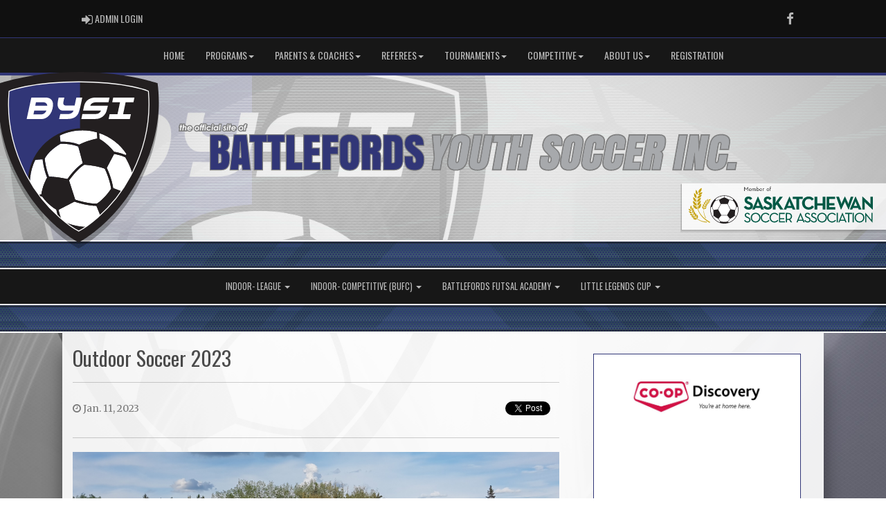

--- FILE ---
content_type: text/html; charset=utf-8
request_url: https://bysi.ca/article/80645
body_size: 87765
content:

<!DOCTYPE html><html><head><title>Battlefords Youth Soccer Inc. : Website by RAMP InterActive</title>      <meta charset="utf-8">      <meta http-equiv="Content-Type" content="text/html; charset=utf-8" />      <meta http-equiv="X-UA-Compatible" content="IE=edge">      <meta name="description" content="Website by RAMPInterActive.com">      <meta name="viewport" content="width=device-width, initial-scale=1">      <meta name="author" content="RAMPInterActive.com">                  <link rel="apple-touch-icon" sizes="180x180" href="/apple-touch-icon.png">              <link rel="icon" type="image/png" href="/favicon-32x32.png" sizes="32x32">          <link rel="icon" type="image/png" href="/favicon-16x16.png" sizes="16x16">        <link rel="manifest" href="/manifest.json">      <link rel="mask-icon" href="/safari-pinned-tab.svg" color="#5bbad5">                                                          <link href="/cloud/global/css/bootstrap.min.css" rel="stylesheet">      <link href="/cloud/global/css/ie10-viewport-bug-workaround.css" rel="stylesheet">            <!--[if lt IE 9]>          <script src="/cloud/global/js/html5shiv.min.js"></script>          <script src="/cloud/global/js/respond.min.js"></script>      <![endif]-->      <link href="/cloud/global/css/jquery-ui.theme.min.css" rel="stylesheet">      <link href="/cloud/global/css/jquery.fileupload.css" rel="stylesheet">      <link href="/cloud/battlefordyouthsoccer/css/rampsite.css?v=4" rel="stylesheet">      <link href="/cloud/battlefordyouthsoccer/css/rampsite-custom.css?random=78" rel="stylesheet">      <link href="/cloud/battlefordyouthsoccer/css/rampfonts.css" rel="stylesheet">      <link href="/cloud/global/css/blueimp-gallery.min.css" rel="stylesheet">      <link href="/cloud/global/css/bootstrap-image-gallery.min.css" rel="stylesheet">      <script src="https://kit.fontawesome.com/af0d654364.js" crossorigin="anonymous"></script>        <script src="/cloud/global/js/jquery.min.js"></script>          <script>window.jQuery || document.write('<script src="/cloud/global/js/jquery.min.js"><\/script>')</script>      <script src="/cloud/global/js/bootstrap.min.js"></script>      <script src="/cloud/global/js/msaglobal.js?v=1"></script>      <script src="/cloud/global/js/jquery.rotate.js?v=1"></script>      <script src="/cloud/global/js/jquery.cookie.js"></script>      <script src="/cloud/global/js/jquery-ui.min.js"></script>      <script type='text/javascript' src='https://partner.googleadservices.com/gampad/google_service.js'></script>      <script src="/cloud/global/js/captcha99-0.0.1.js?v=1.1"></script>      <script src="/cloud/global/js/moment.js"></script>      <link href="/cloud/global/css/fullcalendar.css" rel="stylesheet">      <script src="/cloud/global/js/fullcalendar.js"></script>      <script src="/cloud/global/js/jquery.countdown.min.js"></script>      <script src="/cloud/global/js/slick.js"></script>      <script src="/cloud/global/js//carousel.js"></script>                  <script src="/cloud/global/js/tablesorter-master/jquery.tablesorter.combined.js"></script>      <script>          var googletag = googletag || {};          googletag.cmd = googletag.cmd || [];          (function () {              var gads = document.createElement('script');              gads.async = true;              gads.type = 'text/javascript';              var useSSL = 'https:' == document.location.protocol;              gads.src = (useSSL ? 'https:' : 'http:') +                  '//www.googletagservices.com/tag/js/gpt.js';              var node = document.getElementsByTagName('script')[0];              node.parentNode.insertBefore(gads, node);          })();      </script>      <script type='text/javascript'>          GS_googleAddAdSenseService("ca-pub-4941149722177626");          GS_googleEnableAllServices();      </script>      <style>          .calendar-text {              margin-top: .3em;          }      </style>      <style>          /**/          .fc-day-grid-event > .fc-content {              white-space: normal;              text-overflow: inherit;          }                .fc-day-grid-event > .fc-content:hover {                  max-height: none !important;              }      </style>      <script src="/cloud/global/js/vendor/jquery.ui.widget.js"></script>      <!-- The Iframe Transport is required for browsers without support for XHR file uploads -->      <script src="/cloud/global/js/jquery.iframe-transport.js"></script>      <!-- The basic File Upload plugin -->      <script src="/cloud/global/js/jquery.fileupload.js"></script>  </head><body><meta name="theme-color" content="171717" />        <div class="container-fluid mediaBar">          <div class="container">                  <div class="col-sm-1 col-xs-1 text-left mediaLogin">                          <a class="btn btn-social" href="https://admin.rampcms.com" target="_blank"><i class="fa fa-sign-in fa-lg" title="Login Page" aria-hidden="true"></i><span class="mediaAdminLogin">&nbsp;Admin Login</span><span class="sr-only">Admin Login</span></a>                    </div>              <div class="col-sm-11 col-xs-11 text-right mediaSocial">                                      <a target="_new" class="btn btn-social" href="https://www.facebook.com/Battlefords-Youth-Soccer-Inc-107822277258424/"><i class="fa fa-facebook fa-lg" title="like us" aria-hidden="true"></i><span class="sr-only">Facebook</span></a>                                                                                        </div>          </div>      </div>        <nav id="assocMenu" class="navbar yamm navbar-default " role="navigation">          <div class="navbar-header">                  <button type="button" data-toggle="collapse" data-target="#navbar-collapse-1" class="navbar-toggle"><span class="icon-bar"></span><span class="icon-bar"></span><span class="icon-bar"></span></button><a href="#" class="navbar-brand main">Main Menu</a>            </div>          <div id="navbar-collapse-1" class="navbar-collapse collapse">              <ul class="nav navbar-nav">                                  <li><a aria-expanded="false" href="http://battlefordyouthsoccer.msa4.rampinteractive.com/">Home</a></li>                          <li class="dropdown yamm-fw">                              <a aria-expanded="false" href="#" data-toggle="dropdown" class="dropdown-toggle">Programs<b class="caret"></b></a>                              <ul class="dropdown-menu">                                  <li>                                      <div class="yamm-content">                                          <div class="row">                                              <ul class="col-sm-2 list-unstyled">                                                  <li>                                                            <p><strong> Programs </strong></p>                                                    </li>                                                        <li> Coming Soon </li>                                                </ul>                                            </div>                                      </div>                                  </li>                              </ul>                          </li>                          <li class="dropdown yamm-fw">                              <a aria-expanded="false" href="#" data-toggle="dropdown" class="dropdown-toggle">Parents & Coaches<b class="caret"></b></a>                              <ul class="dropdown-menu">                                  <li>                                      <div class="yamm-content">                                          <div class="row">                                              <ul class="col-sm-2 list-unstyled">                                                  <li>                                                            <p><strong> Parents &amp; Coaches </strong></p>                                                    </li>                                                        <li> Resources </li>                                                </ul>                                                        <ul class="col-sm-3 list-unstyled">                                                                          <li><a href="/content/respect-in-sport">Respect in Sport</a></li>                                                                          <li><a href="/content/safe-sport-roster-checklist">Safe Sport Roster Checklist</a></li>                                                                          <li><a href="/content/criminal-record">Criminal Record</a></li>                                                                          <li><a href="/content/coaching-standards">Coaching Standards</a></li>                                                                          <li><a href="https://www.sasksoccer.com/content/coach-resources">Coaching Resources</a></li>                                                      </ul>                                                      <ul class="col-sm-3 list-unstyled">                                                                          <li><a href="/content/player-equipment">Player Equipment</a></li>                                                                          <li><a href="/content/rule-of-two">Rule of Two</a></li>                                                                          <li><a href="/content/suspicion-of-child-abuse">Suspicion of Child Abuse</a></li>                                                                          <li><a href="/content/bysi-grassroots-structure">BYSI Grassroots Structure</a></li>                                                                          <li><a href="/content/what-age-category-would-i-be-in">Which Age Group</a></li>                                                      </ul>                                                      <ul class="col-sm-3 list-unstyled">                                                                          <li><a href="/content/soccer-training-diagram">Training Diagram</a></li>                                                                          <li><a href="/content/refund-request">Refund Request</a></li>                                                                          <li><a href="/content/photo-forms">Photo Forms</a></li>                                                      </ul>                                          </div>                                      </div>                                  </li>                              </ul>                          </li>                          <li class="dropdown yamm-fw">                              <a aria-expanded="false" href="#" data-toggle="dropdown" class="dropdown-toggle">Referees<b class="caret"></b></a>                              <ul class="dropdown-menu">                                  <li>                                      <div class="yamm-content">                                          <div class="row">                                              <ul class="col-sm-2 list-unstyled">                                                  <li>                                                            <p><strong> Referees </strong></p>                                                    </li>                                                        <li> Clinics &amp; Info </li>                                                </ul>                                                        <ul class="col-sm-3 list-unstyled">                                                                          <li><a href="/content/game-day-responsibilities">Game Day Responsibilities</a></li>                                                      </ul>                                                      <ul class="col-sm-3 list-unstyled">                                                      </ul>                                                      <ul class="col-sm-3 list-unstyled">                                                      </ul>                                          </div>                                      </div>                                  </li>                              </ul>                          </li>                          <li class="dropdown yamm-fw">                              <a aria-expanded="false" href="#" data-toggle="dropdown" class="dropdown-toggle">Tournaments<b class="caret"></b></a>                              <ul class="dropdown-menu">                                  <li>                                      <div class="yamm-content">                                          <div class="row">                                              <ul class="col-sm-2 list-unstyled">                                                  <li>                                                            <p><strong> Tournaments </strong></p>                                                    </li>                                                  </ul>                                                        <ul class="col-sm-3 list-unstyled">                                                                          <li><a href="/content/little-legends-cup">Little Legends Cup</a></li>                                                      </ul>                                                      <ul class="col-sm-3 list-unstyled">                                                                          <li><a href="/content/competitive-tournaments">Tournaments</a></li>                                                      </ul>                                                      <ul class="col-sm-3 list-unstyled">                                                      </ul>                                          </div>                                      </div>                                  </li>                              </ul>                          </li>                          <li class="dropdown yamm-fw">                              <a aria-expanded="false" href="#" data-toggle="dropdown" class="dropdown-toggle">Competitive<b class="caret"></b></a>                              <ul class="dropdown-menu">                                  <li>                                      <div class="yamm-content">                                          <div class="row">                                              <ul class="col-sm-2 list-unstyled">                                                  <li>                                                            <p><strong> BUFC </strong></p>                                                    </li>                                                        <li> Competitive Soccer </li>                                                </ul>                                                        <ul class="col-sm-3 list-unstyled">                                                                          <li><a href="/content/player-amp-parent-code-of-conduct">BUFC Code of Conduct</a></li>                                                      </ul>                                                      <ul class="col-sm-3 list-unstyled">                                                      </ul>                                                      <ul class="col-sm-3 list-unstyled">                                                      </ul>                                          </div>                                      </div>                                  </li>                              </ul>                          </li>                          <li class="dropdown yamm-fw">                              <a aria-expanded="false" href="#" data-toggle="dropdown" class="dropdown-toggle">About Us<b class="caret"></b></a>                              <ul class="dropdown-menu">                                  <li>                                      <div class="yamm-content">                                          <div class="row">                                              <ul class="col-sm-2 list-unstyled">                                                  <li>                                                            <p><strong> Battlefords Youth Soccer </strong></p>                                                    </li>                                                        <li> About Us </li>                                                </ul>                                                        <ul class="col-sm-3 list-unstyled">                                                                          <li><a href="/content/bylaws-amp-policies">Bylaws & Policies</a></li>                                                      </ul>                                                      <ul class="col-sm-3 list-unstyled">                                                                          <li><a href="/content/accessibility-amp-inclusion">Accessibility & Inclusion</a></li>                                                      </ul>                                                      <ul class="col-sm-3 list-unstyled">                                                      </ul>                                          </div>                                      </div>                                  </li>                              </ul>                          </li>                                  <li><a aria-expanded="false" target="_blank" href="http://BattlefordYouthSoccerInc.rampregistrations.com">Registration</a></li>              </ul>          </div>      </nav>      <a href="/"><div class="container-fluid assocLogo"></div></a>      <div class="parallax-window" data-parallax="scroll" data-image-src="/cloud/battlefordyouthsoccer/css/img/assocBGlogo.png" data-position-y="top" data-speed="0.4" data-ios-fix="true" data-android-fix="false" data-bleed-number="3"></div>          <div class="pageLiner"></div>        <!-- CategoriesMenuV2 -->      <nav id="categoriesMenu" class="navbar yamm navbar-default " role="navigation">          <div class="navbar-header">              <button type="button" data-toggle="collapse" data-target="#navbar-collapse-2" class="navbar-toggle"><span class="icon-bar"></span><span class="icon-bar"></span><span class="icon-bar"></span></button><a href="#" class="navbar-brand divisions">Categories</a>          </div>          <div id="navbar-collapse-2" class="navbar-collapse collapse">                  <ul class="nav navbar-nav">                                                      <li class="dropdown yamm-fw">                                      <a aria-expanded="false" href="#" data-toggle="dropdown" class="dropdown-toggle">                                          Indoor- League                                          <b class="caret"></b>                                      </a>                                      <ul class="dropdown-menu">                                          <li>                                              <div class="yamm-content">                                                                                                      <div class="row">                                                                <div id="accord2930" class="panel-group col-sm-3">                                                                          <div class="panel panel-default panel-transparent">                                                                              <div class="panel-heading">                                                                                  <h4 class="panel-title"><a data-toggle="collapse" data-parent="#accord2930" href="#collapse25677">Under 5 </a></h4>                                                                                  <div id="collapse25677" class="panel-collapse collapse">                                                                                      <div class="panel-body">                                                                                          <p>                                                                                                      <strong><a href="/division/2930/25677/games"> Games </a></strong> |                                                                                                      <strong><a href="/division/2930/25677/standings"> Standings </a></strong> |                                                                                                      <strong><a href="/division/2930/25677/leaders"> Leaders </a></strong> |                                                                                                      <strong><a href="/division/2930/25677/rosters"> Rosters </a></strong>                                                                                                  <!-- menu -->                                                                                          </p>                                                                                          <ul class="divisionTeamsMenu">                                                                                                  <li><a href="/team/12846/2930/25677/336395"> U5- BYSI </a></li>                                                                                          </ul>                                                                                      </div>                                                                                  </div>                                                                              </div>                                                                          </div>                                                                          <div class="panel panel-default panel-transparent">                                                                              <div class="panel-heading">                                                                                  <h4 class="panel-title"><a data-toggle="collapse" data-parent="#accord2930" href="#collapse25678">Under 7 </a></h4>                                                                                  <div id="collapse25678" class="panel-collapse collapse">                                                                                      <div class="panel-body">                                                                                          <p>                                                                                                      <strong><a href="/division/2930/25678/games"> Games </a></strong> |                                                                                                      <strong><a href="/division/2930/25678/standings"> Standings </a></strong> |                                                                                                      <strong><a href="/division/2930/25678/leaders"> Leaders </a></strong> |                                                                                                      <strong><a href="/division/2930/25678/rosters"> Rosters </a></strong>                                                                                                  <!-- menu -->                                                                                          </p>                                                                                          <ul class="divisionTeamsMenu">                                                                                                  <li><a href="/team/12846/2930/25678/336396"> U7-A-BYSI </a></li>                                                                                                  <li><a href="/team/12846/2930/25678/336397"> U7-B-BYSI </a></li>                                                                                          </ul>                                                                                      </div>                                                                                  </div>                                                                              </div>                                                                          </div>                                                              </div>                                                              <div id="accord2930" class="panel-group col-sm-3">                                                                          <div class="panel panel-default panel-transparent">                                                                              <div class="panel-heading">                                                                                  <h4 class="panel-title"><a data-toggle="collapse" data-parent="#accord2930" href="#collapse25679">Under 9 </a></h4>                                                                                  <div id="collapse25679" class="panel-collapse collapse">                                                                                      <div class="panel-body">                                                                                          <p>                                                                                                      <strong><a href="/division/2930/25679/games"> Games </a></strong> |                                                                                                      <strong><a href="/division/2930/25679/standings"> Standings </a></strong> |                                                                                                      <strong><a href="/division/2930/25679/leaders"> Leaders </a></strong> |                                                                                                      <strong><a href="/division/2930/25679/rosters"> Rosters </a></strong>                                                                                                  <!-- menu -->                                                                                          </p>                                                                                          <ul class="divisionTeamsMenu">                                                                                                  <li><a href="/team/12846/2930/25679/336398"> U9-BYSI </a></li>                                                                                          </ul>                                                                                      </div>                                                                                  </div>                                                                              </div>                                                                          </div>                                                                          <div class="panel panel-default panel-transparent">                                                                              <div class="panel-heading">                                                                                  <h4 class="panel-title"><a data-toggle="collapse" data-parent="#accord2930" href="#collapse35277">Under 11 </a></h4>                                                                                  <div id="collapse35277" class="panel-collapse collapse">                                                                                      <div class="panel-body">                                                                                          <p>                                                                                                      <strong><a href="/division/2930/35277/games"> Games </a></strong> |                                                                                                      <strong><a href="/division/2930/35277/standings"> Standings </a></strong> |                                                                                                      <strong><a href="/division/2930/35277/leaders"> Leaders </a></strong> |                                                                                                      <strong><a href="/division/2930/35277/rosters"> Rosters </a></strong>                                                                                                  <!-- menu -->                                                                                          </p>                                                                                          <ul class="divisionTeamsMenu">                                                                                                  <li><a href="/team/12846/2930/35277/336400"> U11-BYSI </a></li>                                                                                          </ul>                                                                                      </div>                                                                                  </div>                                                                              </div>                                                                          </div>                                                              </div>                                                              <div id="accord2930" class="panel-group col-sm-3">                                                                          <div class="panel panel-default panel-transparent">                                                                              <div class="panel-heading">                                                                                  <h4 class="panel-title"><a data-toggle="collapse" data-parent="#accord2930" href="#collapse25680">Under 13 </a></h4>                                                                                  <div id="collapse25680" class="panel-collapse collapse">                                                                                      <div class="panel-body">                                                                                          <p>                                                                                                      <strong><a href="/division/2930/25680/games"> Games </a></strong> |                                                                                                      <strong><a href="/division/2930/25680/standings"> Standings </a></strong> |                                                                                                      <strong><a href="/division/2930/25680/leaders"> Leaders </a></strong> |                                                                                                      <strong><a href="/division/2930/25680/rosters"> Rosters </a></strong>                                                                                                  <!-- menu -->                                                                                          </p>                                                                                          <ul class="divisionTeamsMenu">                                                                                                  <li><a href="/team/12846/2930/25680/336399"> U13/15-BYSI </a></li>                                                                                          </ul>                                                                                      </div>                                                                                  </div>                                                                              </div>                                                                          </div>                                                              </div>                                                      </div>                                              </div>                                          </li>                                      </ul>                                  </li>                                  <li class="dropdown yamm-fw">                                      <a aria-expanded="false" href="#" data-toggle="dropdown" class="dropdown-toggle">                                          Indoor- Competitive (BUFC)                                          <b class="caret"></b>                                      </a>                                      <ul class="dropdown-menu">                                          <li>                                              <div class="yamm-content">                                                                                                      <div class="row">                                                                <div id="accord3415" class="panel-group col-sm-3">                                                                          <div class="panel panel-default panel-transparent">                                                                              <div class="panel-heading">                                                                                  <h4 class="panel-title"><a data-toggle="collapse" data-parent="#accord3415" href="#collapse28693">Under 9 Coed </a></h4>                                                                                  <div id="collapse28693" class="panel-collapse collapse">                                                                                      <div class="panel-body">                                                                                          <p>                                                                                                      <strong><a href="/division/3415/28693/games"> Games </a></strong> |                                                                                                      <strong><a href="/division/3415/28693/standings"> Standings </a></strong> |                                                                                                      <strong><a href="/division/3415/28693/leaders"> Leaders </a></strong> |                                                                                                      <strong><a href="/division/3415/28693/rosters"> Rosters </a></strong>                                                                                                  <!-- menu -->                                                                                          </p>                                                                                          <ul class="divisionTeamsMenu">                                                                                                  <li><a href="/team/12846/3415/28693/336430"> U9 BUFC </a></li>                                                                                          </ul>                                                                                      </div>                                                                                  </div>                                                                              </div>                                                                          </div>                                                                          <div class="panel panel-default panel-transparent">                                                                              <div class="panel-heading">                                                                                  <h4 class="panel-title"><a data-toggle="collapse" data-parent="#accord3415" href="#collapse28582">U11 Female </a></h4>                                                                                  <div id="collapse28582" class="panel-collapse collapse">                                                                                      <div class="panel-body">                                                                                          <p>                                                                                                      <strong><a href="/division/3415/28582/games"> Games </a></strong> |                                                                                                      <strong><a href="/division/3415/28582/standings"> Standings </a></strong> |                                                                                                      <strong><a href="/division/3415/28582/leaders"> Leaders </a></strong> |                                                                                                      <strong><a href="/division/3415/28582/rosters"> Rosters </a></strong>                                                                                                  <!-- menu -->                                                                                          </p>                                                                                          <ul class="divisionTeamsMenu">                                                                                                  <li><a href="/team/12846/3415/28582/336431"> U11 Beloud  </a></li>                                                                                          </ul>                                                                                      </div>                                                                                  </div>                                                                              </div>                                                                          </div>                                                                          <div class="panel panel-default panel-transparent">                                                                              <div class="panel-heading">                                                                                  <h4 class="panel-title"><a data-toggle="collapse" data-parent="#accord3415" href="#collapse28581">U11 Male </a></h4>                                                                                  <div id="collapse28581" class="panel-collapse collapse">                                                                                      <div class="panel-body">                                                                                          <p>                                                                                                      <strong><a href="/division/3415/28581/games"> Games </a></strong> |                                                                                                      <strong><a href="/division/3415/28581/standings"> Standings </a></strong> |                                                                                                      <strong><a href="/division/3415/28581/leaders"> Leaders </a></strong> |                                                                                                      <strong><a href="/division/3415/28581/rosters"> Rosters </a></strong>                                                                                                  <!-- menu -->                                                                                          </p>                                                                                          <ul class="divisionTeamsMenu">                                                                                                  <li><a href="/team/12846/3415/28581/336432"> U11 Rask </a></li>                                                                                                  <li><a href="/team/12846/3415/28581/336433"> U11 Cassidy </a></li>                                                                                          </ul>                                                                                      </div>                                                                                  </div>                                                                              </div>                                                                          </div>                                                                          <div class="panel panel-default panel-transparent">                                                                              <div class="panel-heading">                                                                                  <h4 class="panel-title"><a data-toggle="collapse" data-parent="#accord3415" href="#collapse28695">U13 Female </a></h4>                                                                                  <div id="collapse28695" class="panel-collapse collapse">                                                                                      <div class="panel-body">                                                                                          <p>                                                                                                      <strong><a href="/division/3415/28695/games"> Games </a></strong> |                                                                                                      <strong><a href="/division/3415/28695/standings"> Standings </a></strong> |                                                                                                      <strong><a href="/division/3415/28695/leaders"> Leaders </a></strong> |                                                                                                      <strong><a href="/division/3415/28695/rosters"> Rosters </a></strong>                                                                                                  <!-- menu -->                                                                                          </p>                                                                                          <ul class="divisionTeamsMenu">                                                                                                  <li><a href="/team/12846/3415/28695/336435"> U13 Higashi </a></li>                                                                                                  <li><a href="/team/12846/3415/28695/336436"> U13 Thiell </a></li>                                                                                          </ul>                                                                                      </div>                                                                                  </div>                                                                              </div>                                                                          </div>                                                              </div>                                                              <div id="accord3415" class="panel-group col-sm-3">                                                                          <div class="panel panel-default panel-transparent">                                                                              <div class="panel-heading">                                                                                  <h4 class="panel-title"><a data-toggle="collapse" data-parent="#accord3415" href="#collapse28694">U13 Male </a></h4>                                                                                  <div id="collapse28694" class="panel-collapse collapse">                                                                                      <div class="panel-body">                                                                                          <p>                                                                                                      <strong><a href="/division/3415/28694/games"> Games </a></strong> |                                                                                                      <strong><a href="/division/3415/28694/standings"> Standings </a></strong> |                                                                                                      <strong><a href="/division/3415/28694/leaders"> Leaders </a></strong> |                                                                                                      <strong><a href="/division/3415/28694/rosters"> Rosters </a></strong>                                                                                                  <!-- menu -->                                                                                          </p>                                                                                          <ul class="divisionTeamsMenu">                                                                                                  <li><a href="/team/12846/3415/28694/337151"> U13 Spence  </a></li>                                                                                                  <li><a href="/team/12846/3415/28694/337152"> U13 Wiese  </a></li>                                                                                          </ul>                                                                                      </div>                                                                                  </div>                                                                              </div>                                                                          </div>                                                                          <div class="panel panel-default panel-transparent">                                                                              <div class="panel-heading">                                                                                  <h4 class="panel-title"><a data-toggle="collapse" data-parent="#accord3415" href="#collapse28771">U15 Female </a></h4>                                                                                  <div id="collapse28771" class="panel-collapse collapse">                                                                                      <div class="panel-body">                                                                                          <p>                                                                                                      <strong><a href="/division/3415/28771/games"> Games </a></strong> |                                                                                                      <strong><a href="/division/3415/28771/standings"> Standings </a></strong> |                                                                                                      <strong><a href="/division/3415/28771/leaders"> Leaders </a></strong> |                                                                                                      <strong><a href="/division/3415/28771/rosters"> Rosters </a></strong>                                                                                                  <!-- menu -->                                                                                          </p>                                                                                          <ul class="divisionTeamsMenu">                                                                                                  <li><a href="/team/12846/3415/28771/337145"> U15 Marcoux </a></li>                                                                                          </ul>                                                                                      </div>                                                                                  </div>                                                                              </div>                                                                          </div>                                                                          <div class="panel panel-default panel-transparent">                                                                              <div class="panel-heading">                                                                                  <h4 class="panel-title"><a data-toggle="collapse" data-parent="#accord3415" href="#collapse28770">U15 Male </a></h4>                                                                                  <div id="collapse28770" class="panel-collapse collapse">                                                                                      <div class="panel-body">                                                                                          <p>                                                                                                      <strong><a href="/division/3415/28770/games"> Games </a></strong> |                                                                                                      <strong><a href="/division/3415/28770/standings"> Standings </a></strong> |                                                                                                      <strong><a href="/division/3415/28770/leaders"> Leaders </a></strong> |                                                                                                      <strong><a href="/division/3415/28770/rosters"> Rosters </a></strong>                                                                                                  <!-- menu -->                                                                                          </p>                                                                                          <ul class="divisionTeamsMenu">                                                                                                  <li><a href="/team/12846/3415/28770/337146"> U15 Beloud  </a></li>                                                                                                  <li><a href="/team/12846/3415/28770/337147"> U15 Bull </a></li>                                                                                          </ul>                                                                                      </div>                                                                                  </div>                                                                              </div>                                                                          </div>                                                                          <div class="panel panel-default panel-transparent">                                                                              <div class="panel-heading">                                                                                  <h4 class="panel-title"><a data-toggle="collapse" data-parent="#accord3415" href="#collapse30398">U17 Female </a></h4>                                                                                  <div id="collapse30398" class="panel-collapse collapse">                                                                                      <div class="panel-body">                                                                                          <p>                                                                                                      <strong><a href="/division/3415/30398/games"> Games </a></strong> |                                                                                                      <strong><a href="/division/3415/30398/standings"> Standings </a></strong> |                                                                                                      <strong><a href="/division/3415/30398/leaders"> Leaders </a></strong> |                                                                                                      <strong><a href="/division/3415/30398/rosters"> Rosters </a></strong>                                                                                                  <!-- menu -->                                                                                          </p>                                                                                          <ul class="divisionTeamsMenu">                                                                                                  <li><a href="/team/12846/3415/30398/337148"> U17 Huxley  </a></li>                                                                                          </ul>                                                                                      </div>                                                                                  </div>                                                                              </div>                                                                          </div>                                                              </div>                                                              <div id="accord3415" class="panel-group col-sm-3">                                                                          <div class="panel panel-default panel-transparent">                                                                              <div class="panel-heading">                                                                                  <h4 class="panel-title"><a data-toggle="collapse" data-parent="#accord3415" href="#collapse28778">U17 Male </a></h4>                                                                                  <div id="collapse28778" class="panel-collapse collapse">                                                                                      <div class="panel-body">                                                                                          <p>                                                                                                      <strong><a href="/division/3415/28778/games"> Games </a></strong> |                                                                                                      <strong><a href="/division/3415/28778/standings"> Standings </a></strong> |                                                                                                      <strong><a href="/division/3415/28778/leaders"> Leaders </a></strong> |                                                                                                      <strong><a href="/division/3415/28778/rosters"> Rosters </a></strong>                                                                                                  <!-- menu -->                                                                                          </p>                                                                                          <ul class="divisionTeamsMenu">                                                                                                  <li><a href="/team/12846/3415/28778/337149"> U17 Leger  </a></li>                                                                                          </ul>                                                                                      </div>                                                                                  </div>                                                                              </div>                                                                          </div>                                                                          <div class="panel panel-default panel-transparent">                                                                              <div class="panel-heading">                                                                                  <h4 class="panel-title"><a data-toggle="collapse" data-parent="#accord3415" href="#collapse28779">U19 Coed </a></h4>                                                                                  <div id="collapse28779" class="panel-collapse collapse">                                                                                      <div class="panel-body">                                                                                          <p>                                                                                                      <strong><a href="/division/3415/28779/games"> Games </a></strong> |                                                                                                      <strong><a href="/division/3415/28779/standings"> Standings </a></strong> |                                                                                                      <strong><a href="/division/3415/28779/leaders"> Leaders </a></strong> |                                                                                                      <strong><a href="/division/3415/28779/rosters"> Rosters </a></strong>                                                                                                  <!-- menu -->                                                                                          </p>                                                                                          <ul class="divisionTeamsMenu">                                                                                                  <li><a href="/team/12846/3415/28779/337150"> U19 Truelove  </a></li>                                                                                          </ul>                                                                                      </div>                                                                                  </div>                                                                              </div>                                                                          </div>                                                                          <div class="panel panel-default panel-transparent">                                                                              <div class="panel-heading">                                                                                  <h4 class="panel-title"><a data-toggle="collapse" data-parent="#accord3415" href="#collapse35320">Staff </a></h4>                                                                                  <div id="collapse35320" class="panel-collapse collapse">                                                                                      <div class="panel-body">                                                                                          <p>                                                                                                      <strong><a href="/division/3415/35320/games"> Games </a></strong> |                                                                                                      <strong><a href="/division/3415/35320/standings"> Standings </a></strong> |                                                                                                      <strong><a href="/division/3415/35320/leaders"> Leaders </a></strong> |                                                                                                      <strong><a href="/division/3415/35320/rosters"> Rosters </a></strong>                                                                                                  <!-- menu -->                                                                                          </p>                                                                                          <ul class="divisionTeamsMenu">                                                                                                  <li><a href="/team/12846/3415/35320/336934"> Coach-Manager  </a></li>                                                                                          </ul>                                                                                      </div>                                                                                  </div>                                                                              </div>                                                                          </div>                                                              </div>                                                      </div>                                              </div>                                          </li>                                      </ul>                                  </li>                                  <li class="dropdown yamm-fw">                                      <a aria-expanded="false" href="#" data-toggle="dropdown" class="dropdown-toggle">                                          Battlefords Futsal Academy                                          <b class="caret"></b>                                      </a>                                      <ul class="dropdown-menu">                                          <li>                                              <div class="yamm-content">                                                                                                      <div class="row">                                                                <div id="accord3933" class="panel-group col-sm-3">                                                                          <div class="panel panel-default panel-transparent">                                                                              <div class="panel-heading">                                                                                  <h4 class="panel-title"><a data-toggle="collapse" data-parent="#accord3933" href="#collapse35324">Futsal </a></h4>                                                                                  <div id="collapse35324" class="panel-collapse collapse">                                                                                      <div class="panel-body">                                                                                          <p>                                                                                                      <strong><a href="/division/3933/35324/games"> Games </a></strong> |                                                                                                      <strong><a href="/division/3933/35324/standings"> Standings </a></strong> |                                                                                                      <strong><a href="/division/3933/35324/leaders"> Leaders </a></strong> |                                                                                                      <strong><a href="/division/3933/35324/rosters"> Rosters </a></strong>                                                                                                  <!-- menu -->                                                                                          </p>                                                                                          <ul class="divisionTeamsMenu">                                                                                                  <li><a href="/team/12846/3933/35324/337333"> Rise </a></li>                                                                                                  <li><a href="/team/12846/3933/35324/337334"> Horizon </a></li>                                                                                                  <li><a href="/team/12846/3933/35324/337335"> Nova </a></li>                                                                                                  <li><a href="/team/12846/3933/35324/337336"> Zenith </a></li>                                                                                          </ul>                                                                                      </div>                                                                                  </div>                                                                              </div>                                                                          </div>                                                              </div>                                                              <div id="accord3933" class="panel-group col-sm-3">                                                              </div>                                                              <div id="accord3933" class="panel-group col-sm-3">                                                              </div>                                                      </div>                                              </div>                                          </li>                                      </ul>                                  </li>                                  <li class="dropdown yamm-fw">                                      <a aria-expanded="false" href="#" data-toggle="dropdown" class="dropdown-toggle">                                          Little Legends Cup                                          <b class="caret"></b>                                      </a>                                      <ul class="dropdown-menu">                                          <li>                                              <div class="yamm-content">                                                                                                      <div class="row">                                                                <div id="accord4028" class="panel-group col-sm-3">                                                                          <div class="panel panel-default panel-transparent">                                                                              <div class="panel-heading">                                                                                  <h4 class="panel-title"><a data-toggle="collapse" data-parent="#accord4028" href="#collapse36580">U9 boys </a></h4>                                                                                  <div id="collapse36580" class="panel-collapse collapse">                                                                                      <div class="panel-body">                                                                                          <p>                                                                                                      <strong><a href="/division/4028/36580/games"> Games </a></strong> |                                                                                                      <strong><a href="/division/4028/36580/standings"> Standings </a></strong> |                                                                                                      <strong><a href="/division/4028/36580/leaders"> Leaders </a></strong> |                                                                                                      <strong><a href="/division/4028/36580/rosters"> Rosters </a></strong>                                                                                                  <!-- menu -->                                                                                          </p>                                                                                          <ul class="divisionTeamsMenu">                                                                                                  <li><a href="/team/12846/4028/36580/356441"> BUFC A </a></li>                                                                                                  <li><a href="/team/12846/4028/36580/356442"> BUFC B  </a></li>                                                                                                  <li><a href="/team/12846/4028/36580/356443"> Astra Blue  </a></li>                                                                                                  <li><a href="/team/12846/4028/36580/356444"> Astra Red  </a></li>                                                                                                  <li><a href="/team/12846/4028/36580/356445"> VUSC Rovers  </a></li>                                                                                                  <li><a href="/team/12846/4028/36580/356446"> VUSC Rangers </a></li>                                                                                                  <li><a href="/team/12846/4028/36580/356447"> PA Celtic 1 </a></li>                                                                                                  <li><a href="/team/12846/4028/36580/356448"> PA Celtic 2 </a></li>                                                                                          </ul>                                                                                      </div>                                                                                  </div>                                                                              </div>                                                                          </div>                                                              </div>                                                              <div id="accord4028" class="panel-group col-sm-3">                                                                          <div class="panel panel-default panel-transparent">                                                                              <div class="panel-heading">                                                                                  <h4 class="panel-title"><a data-toggle="collapse" data-parent="#accord4028" href="#collapse36581">U11 Boys - Division 2 </a></h4>                                                                                  <div id="collapse36581" class="panel-collapse collapse">                                                                                      <div class="panel-body">                                                                                          <p>                                                                                                      <strong><a href="/division/4028/36581/games"> Games </a></strong> |                                                                                                      <strong><a href="/division/4028/36581/standings"> Standings </a></strong> |                                                                                                      <strong><a href="/division/4028/36581/leaders"> Leaders </a></strong> |                                                                                                      <strong><a href="/division/4028/36581/rosters"> Rosters </a></strong>                                                                                                  <!-- menu -->                                                                                          </p>                                                                                          <ul class="divisionTeamsMenu">                                                                                                  <li><a href="/team/12846/4028/36581/356649"> Aurora Mirage </a></li>                                                                                                  <li><a href="/team/12846/4028/36581/356650"> Aurora Impact  </a></li>                                                                                                  <li><a href="/team/12846/4028/36581/356651"> Meridian United  </a></li>                                                                                                  <li><a href="/team/12846/4028/36581/356652"> BUFC Cassidy  </a></li>                                                                                          </ul>                                                                                      </div>                                                                                  </div>                                                                              </div>                                                                          </div>                                                              </div>                                                              <div id="accord4028" class="panel-group col-sm-3">                                                                          <div class="panel panel-default panel-transparent">                                                                              <div class="panel-heading">                                                                                  <h4 class="panel-title"><a data-toggle="collapse" data-parent="#accord4028" href="#collapse36582">U11  Boys - Division 3 </a></h4>                                                                                  <div id="collapse36582" class="panel-collapse collapse">                                                                                      <div class="panel-body">                                                                                          <p>                                                                                                      <strong><a href="/division/4028/36582/games"> Games </a></strong> |                                                                                                      <strong><a href="/division/4028/36582/standings"> Standings </a></strong> |                                                                                                      <strong><a href="/division/4028/36582/leaders"> Leaders </a></strong> |                                                                                                      <strong><a href="/division/4028/36582/rosters"> Rosters </a></strong>                                                                                                  <!-- menu -->                                                                                          </p>                                                                                          <ul class="divisionTeamsMenu">                                                                                                  <li><a href="/team/12846/4028/36582/356653"> BUFC Rask </a></li>                                                                                                  <li><a href="/team/12846/4028/36582/356654"> BUFC Beloud Girls  </a></li>                                                                                                  <li><a href="/team/12846/4028/36582/356655"> Wilton Warriors  </a></li>                                                                                                  <li><a href="/team/12846/4028/36582/356656"> Meridian FC  </a></li>                                                                                          </ul>                                                                                      </div>                                                                                  </div>                                                                              </div>                                                                          </div>                                                              </div>                                                      </div>                                              </div>                                          </li>                                      </ul>                                  </li>                  </ul>          </div>      </nav>      <div class="pageLiner"></div>          <div class="container-fluid contentfullwidth">              <div class="container maincontent contentwidth">                  <div class="row contentContainer">                      <div class="col-lg-8 col-sm-8">                          <div class="row">                              <div class="col-lg-12 userContent">      <meta property="og:url" content="http://bysi.ca/news/80645" />      <meta property="og:type" content="News" />      <meta property="og:title" content="Outdoor Soccer 2023" />      <meta property="og:description" />      <meta property="og:image" content="" />      <div id="fb-root"></div>      <script>        (function (d, s, id) {          var js, fjs = d.getElementsByTagName(s)[0];          if (d.getElementById(id)) return;          js = d.createElement(s); js.id = id;          js.src = "//connect.facebook.net/en_US/sdk.js#xfbml=1&version=v2.6";          fjs.parentNode.insertBefore(js, fjs);        }(document, 'script', 'facebook-jssdk'));      </script>      <h1>Outdoor Soccer 2023</h1>      <hr />      <div class="timeStampShare">        <div class="row">          <div class="col-md-7">              <h5 class="eventArticleDate"><i class="fa fa-clock-o" aria-hidden="true"></i> Jan. 11, 2023</h5>          </div>          <div class="col-md-5 text-right">              <div class="btn-group">                <div class="btn fb-like" data-href="https://developers.facebook.com/docs/plugins/" data-layout="button" data-action="like" data-show-faces="false" data-share="false"></div>                <div class="btn fb-share-button" data-layout="button" data-mobile-iframe="false"></div>                <div class="btn"><a class="twitter-share-button" target="_blank" title="On Twitter" href="https://twitter.com/share"></a></div>                <script>!function (d, s, id) { var js, fjs = d.getElementsByTagName(s)[0], p = /^http:/.test(d.location) ? 'http' : 'https'; if (!d.getElementById(id)) { js = d.createElement(s); js.id = id; js.src = p + '://platform.twitter.com/widgets.js'; fjs.parentNode.insertBefore(js, fjs); } }(document, 'script', 'twitter-wjs');</script>              </div>          </div>        </div>      </div>        <hr />          <img src="/cloud/battlefordyouthsoccer/files/getting%20ready.jpg" class="img-responsive" />      <hr />  <p>BYSI Board and Staff are currently working on the 2023 Outdoor Soccer program.&nbsp; It may look different when it rolls out, but rest assured, it will be a great program for your child to learn the game of soccer and have a memorable time meeting new teammates / friends.&nbsp; Please check back in february for more detailed information about the 2023 Outdoor Soccer program.&nbsp; &nbsp;&nbsp;</p>                              </div>                          </div>                      </div>                          <div class="col-lg-4 col-sm-4 userSecondContentBlock">                                  <script type="text/javascript">        $(document).ready(function () {          var addRotatorLength = 5000;          $("#banner_container").rotate(addRotatorLength);                      var delayInMilliseconds = 3000;          setTimeout(function () {            document.getElementById("banner_container").style.opacity = "100";          }, delayInMilliseconds);                    });    </script>      <div class="row">        <div class="col-sm-12 userSecondContentBlock-box">          <div align="center" style="opacity: 0" id="banner_container">                  <div><img src="/cloud/battlefordyouthsoccer/files/SPONSOR%20LOGOS/SaskLotteriesLogo_645x430.png" alt="Sask Lotteries" /></div>                  <div><img src="/cloud/battlefordyouthsoccer/images/timbitsoccer.jpg" alt="Timbits Soccer" /></div>                  <div><img src="/cloud/battlefordyouthsoccer/images/cdc.png" alt="CDC" /></div>                  <div><img src="/cloud/battlefordyouthsoccer/images/homehardware.gif" alt="Home Hardware" /></div>                  <div><img src="/cloud/battlefordyouthsoccer/images/discovery_co-op_logo.jpg" alt="Co-Op" /></div>          </div>        </div>      </div>                          </div>                  </div>              </div>          </div>        <div class="pageLiner"></div>  <div class="container-fluid footer text-center">                <div class="row row-eq-height">          <div class="col-sm-3 text-left assocFooterInfo">              <div class="row row-eq-height">                  <div class="col-xs-6 footerLogo">                      <a href="#"><img src="/cloud/battlefordyouthsoccer/css/img/assocLogo.svg" class="img-responsive" /></a>                  </div>              </div>                        </div>          <div class="col-sm-6 text-left assocFooterInfo">              <h3>Battlefords Youth Soccer Inc. &copy; 2026</h3>              <p>                                </p>          </div>          <div class="col-sm-3 text-left assocFooterInfo">                      <h3>Contact Us</h3>                                  <div>                      <p>                          <i class="fa fa-envelope fa-2x"></i>                          <a href="mailto:bysicompdir@sasktel.net">bysicompdir@sasktel.net</a>                      </p>                  </div>                      </div>      </div>  </div>    <div class="container-fluid RAMPfooter text-center">          <div class="row ">              <div class="col-xs-12 RAMPsmallAdsContainer">                  <div id="RAMPsmallAd1" class="col-xs-6 col-sm-3 RAMPsmallAd">                      <H3>RAMP Registration</H3>                      <p class="RAMPsmallAdsCaption">Join thousands of association partners using RAMP Registration Solutions.</p>                       <p><a class="btn btn-imprtnt" target="_new" href="https://www.rampinteractive.com/#registration">More Information</a></p>                  </div>                  <div id="RAMPsmallAd2" class="col-xs-6 col-sm-3 RAMPsmallAd">                      <H3>RAMP Official Assigning</H3>                      <p class="RAMPsmallAdsCaption">#1 with Officials...for very good reasons.</p>                       <p><a class="btn btn-imprtnt" target="_new" href="https://www.rampinteractive.com/#assigning">More Information</a></p>                  </div>                  <div id="RAMPsmallAd3" class="col-xs-6 col-sm-3 RAMPsmallAd">                      <H3>RAMP Websites</H3>                      <p class="RAMPsmallAdsCaption">Manage your identity from the palm of your hand to the top of your desk.</p>                       <p><a class="btn btn-imprtnt" target="_new" href="https://www.rampinteractive.com/#msa">More Information</a></p>                  </div>                  <div id="RAMPsmallAd4" class="col-xs-6 col-sm-3 RAMPsmallAd">                      <H3>RAMP Team App</H3>                      <p class="RAMPsmallAdsCaption">Keep your coaches, parents, athletes, and fans connected, seamlessly.</p>                       <p><a class="btn btn-imprtnt" target="_new" href="https://www.rampinteractive.com/#rampteam">More Information</a></p>                  </div>              </div>          </div>                  <div class="row">                  <div class="col-sm-12 footerRAMPtag text-center">                      <div class="col-md-12 footerInnerBox">                              <p><a href="https://www.rampinteractive.com" target="_blank">RAMP InterActive</a> - <a href="https://www.rampinteractive.com/termsofuse/" target="_blank">Terms of Use</a> - <a href="https://www.rampinteractive.com/privacypolicy/" target="_blank">Privacy Policy</a></p>                              <p>                                  <a href="https://admin.rampcms.com" target="_blank">Admin Login</a>                            </p>                      </div>                  </div>              </div>        </div>           <!-- Global site tag (gtag.js) - Google Analytics --> <script async src="https://www.googletagmanager.com/gtag/js?id=UA-159851738-1"></script> <script>   window.dataLayer = window.dataLayer || [];   function gtag(){dataLayer.push(arguments);}   gtag('js', new Date());    gtag('config', 'UA-159851738-1'); </script>      <div id="fullCalModal" class="modal fade">      <div class="modal-dialog">          <div class="modal-content">              <div class="modal-header">                  <button type="button" class="close" data-dismiss="modal"><span aria-hidden="true">×</span> <span class="sr-only">close</span></button>                  <h4 id="modalTitle" class="modal-title"></h4>              </div>              <div id="modalBody" class="modal-body"></div>              <div class="modal-footer">                  <button type="button" class="btn btn-default" data-dismiss="modal">Close</button>                  <a class="btn btn-primary" id="eventUrl" target="_blank">View Event Page</a>              </div>          </div>      </div>  </div>                  <link href="/cloud/global/css/jquery.tablesorter.css?v=1" rel="stylesheet">        <script src="/cloud/global/js/jquery.blueimp-gallery.min.js"></script>      <script src="/cloud/global/js/jquery.fixedheadertable.js"></script>      <script src="/cloud/global/js/bootstrap-image-gallery.min.js"></script>      <script>          $(document).on('click', '.yamm .dropdown-menu', function (e) {              e.stopPropagation()          });          $('iframe#ytvid').wrap('<div class="embed-responsive embed-responsive-16by9" />');          /*.not("iframe[id^='gc-embedded-scoreboard-0']").not("iframe[id^='google_ads_iframe']").not("iframe[class^='ytvid']").not("iframe[id^='form_5cbd2e44-4391-4ddd-9a15-a808d36cb251']")*/      </script>      <script src="/cloud/global/js/ie10-viewport-bug-workaround.js"></script>      <script src="/cloud/global/js/validator.js"></script>                <script src="/cloud/global/js/ramptablescroll.js"></script>      <script src="/cloud/global/js/parallax.js"></script>        <script src="https://cdnjs.cloudflare.com/ajax/libs/slick-carousel/1.6.0/slick.js"></script>      <script src="/cloud/global/js/next-game-slider.js"></script>      <script src="/cloud/global/js/loadingDialog.js"></script>      <script>          var escapeChars = {              '¢': 'cent',              '£': 'pound',              '¥': 'yen',              '€': 'euro',              '©': 'copy',              '®': 'reg',              '<': 'lt',              '>': 'gt',              '"': 'quot',              '&': 'amp',              '\'': '#39'          };            var regexString = '[';          for (var key in escapeChars) {              regexString += key;          }          regexString += ']';            var regex = new RegExp(regexString, 'g');            function escapeHTML(str) {              return str.replace(regex, function (m) {                  return '&' + escapeChars[m] + ';';              });          };          var htmlEntities = {              nbsp: ' ',              cent: '¢',              pound: '£',              yen: '¥',              euro: '€',              copy: '©',              reg: '®',              lt: '<',              gt: '>',              quot: '"',              amp: '&',              apos: '\''          };            function unescapeHTML(str) {              if (str != null) {                  return str.replace(/\&([^;]+);/g, function (entity, entityCode) {                      var match;                        if (entityCode in htmlEntities) {                          return htmlEntities[entityCode];                          /*eslint no-cond-assign: 0*/                      } else if (match = entityCode.match(/^#x([\da-fA-F]+)$/)) {                          return String.fromCharCode(parseInt(match[1], 16));                          /*eslint no-cond-assign: 0*/                      } else if (match = entityCode.match(/^#(\d+)$/)) {                          return String.fromCharCode(~~match[1]);                      } else {                          return entity;                      }                  });              }            };      </script>    </body></html>


--- FILE ---
content_type: image/svg+xml
request_url: https://bysi.ca/cloud/battlefordyouthsoccer/css/img/assocLogo.svg
body_size: 13034
content:
<?xml version="1.0" encoding="utf-8"?>
<!-- Generator: Adobe Illustrator 16.0.0, SVG Export Plug-In . SVG Version: 6.00 Build 0)  -->
<!DOCTYPE svg PUBLIC "-//W3C//DTD SVG 1.1//EN" "http://www.w3.org/Graphics/SVG/1.1/DTD/svg11.dtd">
<svg version="1.1" xmlns="http://www.w3.org/2000/svg" xmlns:xlink="http://www.w3.org/1999/xlink" x="0px" y="0px"
	 width="159.89px" height="176.167px" viewBox="0 0 159.89 176.167" enable-background="new 0 0 159.89 176.167"
	 xml:space="preserve">
<g opacity="0.3">
	<path d="M137.319,116.727c-24,42.56-57.374,59.44-57.374,59.44s-33.375-16.881-57.375-59.44S-1.596,38.5,1.237,17.167
		C1.237,17.167,34.153,6,79.945,6s78.708,11.167,78.708,11.167C161.486,38.5,161.319,74.167,137.319,116.727z"/>
</g>
<g id="_x3C_Layer_x3E__copy">
	<path d="M158.653,11.167c0,0-32.916-11.167-78.708-11.167S1.237,11.167,1.237,11.167c-2.833,21.333-2.667,57,21.333,99.56
		s57.375,59.44,57.375,59.44s33.374-16.881,57.374-59.44S161.486,32.5,158.653,11.167z"/>
	<g>
		<defs>
			<path id="SVGID_1_" d="M149.482,19.167c0,0-21.062-9.333-69.537-9.333s-69.537,9.333-69.537,9.333
				c-0.501,8-4.681,39.833,16.047,81.334c20.728,41.5,53.49,58.332,53.49,58.332s32.763-16.832,53.49-58.332
				C154.163,59,149.983,27.167,149.482,19.167z"/>
		</defs>
		<use xlink:href="#SVGID_1_"  overflow="visible"/>
		<clipPath id="SVGID_2_">
			<use xlink:href="#SVGID_1_"  overflow="visible"/>
		</clipPath>
		<circle clip-path="url(#SVGID_2_)" cx="83.775" cy="110.863" r="53.657"/>
		<path clip-path="url(#SVGID_2_)" d="M83.775,165.583c-30.173,0-54.721-24.547-54.721-54.72s24.548-54.72,54.721-54.72
			s54.72,24.547,54.72,54.72S113.948,165.583,83.775,165.583z M83.775,58.27c-29.001,0-52.595,23.593-52.595,52.594
			c0,29.001,23.594,52.595,52.595,52.595s52.594-23.594,52.594-52.595C136.369,81.863,112.776,58.27,83.775,58.27z"/>
		<path clip-path="url(#SVGID_2_)" d="M63.738,153.146c-0.35,0-0.692-0.173-0.896-0.488c-3.07-4.776-5.293-15.263-5.386-15.706
			c-0.121-0.574,0.248-1.139,0.822-1.259c0.573-0.12,1.139,0.247,1.259,0.822c0.022,0.104,2.235,10.546,5.095,14.993
			c0.317,0.494,0.174,1.151-0.32,1.469C64.134,153.092,63.935,153.146,63.738,153.146z"/>
		<path clip-path="url(#SVGID_2_)" d="M98.321,133.646c-10.813,0-22.614-4.217-23.112-4.396c-0.552-0.2-0.838-0.809-0.639-1.361
			c0.2-0.552,0.808-0.839,1.361-0.639c0.118,0.043,11.956,4.27,22.39,4.27c0.586,0,1.063,0.477,1.063,1.063
			C99.384,133.171,98.907,133.646,98.321,133.646z"/>
		<path clip-path="url(#SVGID_2_)" d="M113.402,117.813c-0.521,0-0.976-0.383-1.051-0.912c-1.54-10.783-6.511-20.568-6.56-20.666
			c-0.269-0.522-0.063-1.163,0.461-1.431c0.523-0.269,1.163-0.062,1.43,0.461c0.211,0.411,5.184,10.203,6.773,21.335
			c0.083,0.58-0.32,1.119-0.902,1.202C113.503,117.81,113.452,117.813,113.402,117.813z"/>
		<path clip-path="url(#SVGID_2_)" d="M127.153,85.396c-0.16,0-0.322-0.036-0.475-0.112c-5.43-2.714-12.088-3.554-12.154-3.562
			c-0.582-0.072-0.996-0.602-0.926-1.184c0.071-0.583,0.607-0.997,1.184-0.926c0.287,0.035,7.082,0.888,12.848,3.771
			c0.524,0.263,0.737,0.901,0.475,1.426C127.919,85.182,127.543,85.396,127.153,85.396z"/>
		<path clip-path="url(#SVGID_2_)" d="M69.069,109.146c-0.209,0-0.42-0.062-0.604-0.189c-0.482-0.335-0.603-0.997-0.268-1.479
			c0.359-0.519,8.901-12.758,16.54-16.832c0.519-0.276,1.162-0.08,1.438,0.438c0.277,0.518,0.08,1.161-0.438,1.438
			c-7.189,3.834-15.708,16.044-15.793,16.166C69.738,108.987,69.406,109.146,69.069,109.146z"/>
		<path clip-path="url(#SVGID_2_)" d="M80.403,74.73c-0.137,0-0.275-0.027-0.409-0.083c-8.808-3.683-19.016-2.882-19.118-2.873
			c-0.588,0.046-1.099-0.386-1.148-0.971c-0.049-0.585,0.385-1.099,0.97-1.148c0.438-0.036,10.817-0.857,20.117,3.031
			c0.541,0.227,0.797,0.849,0.57,1.391C81.214,74.484,80.819,74.73,80.403,74.73z"/>
		<path clip-path="url(#SVGID_2_)" d="M99.653,68.48c-0.555,0-1.022-0.43-1.061-0.992l-0.537-7.984
			c-0.04-0.586,0.402-1.093,0.988-1.132c0.575-0.042,1.094,0.403,1.133,0.989l0.537,7.985c0.04,0.585-0.402,1.092-0.988,1.132
			C99.701,68.479,99.677,68.48,99.653,68.48z"/>
		<path clip-path="url(#SVGID_2_)" d="M49.571,106.563c-0.414,0-0.807-0.242-0.979-0.647c-4.024-9.473-4.721-19.266-4.749-19.678
			c-0.04-0.586,0.403-1.092,0.989-1.132c0.591-0.039,1.092,0.403,1.132,0.989c0.006,0.097,0.705,9.857,4.584,18.989
			c0.229,0.54-0.022,1.164-0.563,1.395C49.851,106.536,49.71,106.563,49.571,106.563z"/>
		<path clip-path="url(#SVGID_2_)" d="M39.236,124.896c-0.493,0-0.936-0.345-1.04-0.847c-0.119-0.575,0.25-1.138,0.825-1.258
			l4.417-0.916c0.578-0.119,1.138,0.25,1.257,0.825c0.12,0.575-0.25,1.138-0.825,1.257l-4.417,0.916
			C39.38,124.89,39.308,124.896,39.236,124.896z"/>
		<path clip-path="url(#SVGID_2_)" d="M79.378,73.944l4.833,17.917c0.122,0.453,0.526,0.772,0.995,0.786
			c0.113,0.003,11.363,0.376,21.153,4.098c0.124,0.047,0.252,0.069,0.378,0.069c0.385,0,0.753-0.21,0.941-0.568l7.916-15.084
			c0.191-0.364,0.155-0.807-0.093-1.135c-0.257-0.341-6.399-8.398-15.317-13.531c-0.203-0.117-0.439-0.163-0.67-0.132
			c-0.393,0.052-9.711,1.332-19.592,6.356C79.474,72.947,79.247,73.458,79.378,73.944z"/>
		<path clip-path="url(#SVGID_2_)" d="M35.265,87.91c0.144,0.069,0.301,0.106,0.462,0.106c0.08,0,0.16-0.009,0.24-0.027
			c2.897-0.672,6.234-0.772,7.966-0.772c0.578,0,0.924,0.012,0.935,0.012c0.401,0.018,0.78-0.202,0.972-0.558
			c4.866-9.013,15.375-14.677,15.48-14.733c0.387-0.206,0.608-0.628,0.557-1.063l-0.964-8.18c-0.015-0.12-0.055-0.23-0.105-0.336
			C49.623,67.666,40.567,76.724,35.265,87.91z"/>
		<path clip-path="url(#SVGID_2_)" d="M58.308,137.849c0.16,0.088,0.336,0.131,0.513,0.131c0.168,0,0.335-0.039,0.489-0.118
			l16.75-8.667c0.461-0.238,0.683-0.775,0.523-1.27l-6.5-20.168c-0.113-0.352-0.402-0.619-0.762-0.707
			c-0.427-0.103-10.558-2.529-19.74-2.612c-0.003,0-0.006,0-0.01,0c-0.372,0-0.717,0.194-0.91,0.514
			c-0.212,0.353-5.219,8.729-6.065,17.868c-0.022,0.244,0.04,0.489,0.178,0.693C43.027,123.888,49.105,132.782,58.308,137.849z"/>
		<path clip-path="url(#SVGID_2_)" d="M126.861,120.672l-13.083-4.917c-0.48-0.18-1.02,0.008-1.285,0.446
			c-0.057,0.095-5.828,9.542-14.762,15.498c-0.421,0.28-0.586,0.817-0.395,1.286l5.332,13.083c0.109,0.267,0.32,0.478,0.588,0.585
			c0.127,0.051,0.262,0.076,0.396,0.076c0.147,0,0.295-0.03,0.432-0.091c0.746-0.331,18.332-8.3,23.418-24.656
			C127.669,121.444,127.388,120.87,126.861,120.672z"/>
		<path clip-path="url(#SVGID_2_)" d="M94.054,159.886c0.072-0.01,7.15-1.137,6.971-3.678c-0.117-1.645-2.551-1.782-4.822-1.782
			c-1.158,0-2.575,0.061-4.209,0.181c-1.132,0.084-2.295,0.126-3.459,0.126c-11.57,0.001-20.847-4.157-20.939-4.199
			c-0.408-0.186-0.89-0.095-1.202,0.226c-0.313,0.322-0.391,0.805-0.193,1.209l3.583,7.332c0.148,0.305,0.433,0.52,0.767,0.58
			c0.05,0.009,5.069,0.916,7.255,1.482c0.446,0.115,1.057,0.172,1.869,0.172h0c3.08,0,8.63-0.811,12.682-1.402
			C92.964,160.044,93.536,159.96,94.054,159.886z"/>
		<path clip-path="url(#SVGID_2_)" d="M128.243,80.827l-1.97,2.91c-0.235,0.349-0.244,0.803-0.021,1.16
			c0.055,0.088,5.514,8.885,7.785,18.188c0.503,2.06,1.232,4.164,2.838,4.166c0,0,0.001,0,0.002,0c0.146,0,0.287-0.023,0.427-0.059
			C136.647,97.465,133.4,88.448,128.243,80.827z"/>
	</g>
	<path d="M149.482,19.167c0,0-21.062-9.333-69.537-9.333s-69.537,9.333-69.537,9.333c-0.501,8-4.681,39.833,16.047,81.334
		c20.728,41.5,53.49,58.332,53.49,58.332s32.763-16.832,53.49-58.332C154.163,59,149.983,27.167,149.482,19.167z"/>
	<path fill="#313677" d="M81.237,9.834v87.833l-49.156,13.06c0,0-12.729-19.907-18.227-44.172
		c-5.45-24.054-3.608-43.221-3.446-47.387C10.408,19.167,34.904,10.167,81.237,9.834z"/>
	<path fill="#FFFFFF" d="M68.616,106.887c1.775-2.472,8.798-11.901,15.38-15.822l-4.48-16.608
		c-7.349-2.924-15.515-2.828-17.93-2.722c-0.077,0.081-0.166,0.151-0.267,0.205c-0.104,0.056-10.401,5.61-15.329,14.466
		c0.143,1.63,1.013,9.976,4.303,18.044C58.011,104.617,66.195,106.34,68.616,106.887z"/>
	<path fill="#FFFFFF" d="M85.497,92.658c-6.377,3.55-13.702,13.448-15.251,15.606l6.173,19.154
		c2.299,0.779,12.417,4.021,21.572,4.098c7.891-5.358,13.249-13.352,14.299-14.993c-1.43-9.497-5.44-18.116-6.317-19.922
		C97.151,93.339,87.292,92.741,85.497,92.658z"/>
	<path fill="#FFFFFF" d="M80.362,72.505c7.999-3.985,15.532-5.537,18.165-5.987l-0.42-6.248c-4.56-1.293-9.363-2.001-14.332-2.001
		c-8.153,0-15.879,1.865-22.773,5.19l0.723,6.136C64.565,69.479,72.76,69.46,80.362,72.505z"/>
	<path fill="#FFFFFF" d="M48.391,105.416c-3.181-7.718-4.193-15.516-4.46-18.199c-1.632,0-4.684,0.095-7.454,0.667
		c-3.167,6.493-5.024,13.733-5.255,21.376c2.833,4.824,5.803,9.258,8.827,13.318l2.643-0.548
		C43.61,114.292,47.343,107.261,48.391,105.416z"/>
	<path fill="#FFFFFF" d="M43.188,124.1l-1.729,0.358c6.004,7.8,12.142,14.144,17.704,19.163c-0.822-2.773-1.389-5.226-1.608-6.215
		C49.987,132.987,44.666,126.139,43.188,124.1z"/>
	<path fill="#FFFFFF" d="M75.651,129.405l-15.867,8.21c0.412,1.771,1.312,5.395,2.499,8.734c1.791,1.521,3.497,2.894,5.098,4.124
		c0.072,0.016,0.145,0.028,0.214,0.06c0.087,0.04,8.396,3.757,19.087,4.159c3.825-2.59,8.993-6.45,14.733-11.699l-3.813-9.355
		C88.027,133.478,77.894,130.177,75.651,129.405z"/>
	<path fill="#FFFFFF" d="M115.227,79.672c1.537,0.223,6.767,1.106,11.558,3.31l0.799-1.18c-6.454-9.697-16.039-17.131-27.3-20.864
		l0.394,5.856C108.422,71.398,113.971,78.083,115.227,79.672z"/>
	<path fill="#FFFFFF" d="M126.411,85.158c-4.326-2.1-9.334-3.04-11.166-3.33l-7.314,13.938c1.024,2.102,4.934,10.585,6.423,20.206
		l8.07,3.032c3.835-5.488,7.547-11.59,10.938-18.36C131.093,93.141,127.21,86.483,126.411,85.158z"/>
	<path d="M99.521,58.463c-0.06-0.025-0.121-0.038-0.185-0.052c-4.937-1.467-10.156-2.267-15.562-2.267
		c-28.489,0-51.951,21.886-54.483,49.727c0.635,1.15,1.278,2.281,1.929,3.391c0.23-7.643,2.087-14.883,5.255-21.376
		c2.77-0.572,5.822-0.667,7.454-0.667c0.267,2.683,1.279,10.481,4.46,18.199c-1.047,1.845-4.781,8.876-5.7,16.615l-2.643,0.548
		c0.47,0.631,0.939,1.266,1.412,1.879l1.729-0.358c1.478,2.039,6.798,8.888,14.367,13.307c0.219,0.989,0.786,3.441,1.608,6.215
		c1.064,0.96,2.103,1.864,3.12,2.729c-1.187-3.34-2.087-6.963-2.499-8.734l15.867-8.21c2.243,0.771,12.376,4.072,21.952,4.232
		l3.813,9.355c6.632-6.063,14.023-13.992,21.009-23.989l-8.07-3.032c-1.489-9.621-5.398-18.104-6.423-20.206l7.314-13.938
		c1.832,0.291,6.84,1.23,11.166,3.33c0.799,1.325,4.682,7.983,6.95,15.486c0.024-0.048,0.05-0.094,0.074-0.143
		c0.697-1.396,1.361-2.779,2.004-4.153c0.23-0.493,0.444-0.979,0.668-1.469C130.776,77.461,116.973,63.717,99.521,58.463z
		 M83.775,58.27c4.969,0,9.772,0.708,14.332,2.001l0.42,6.248c-2.633,0.45-10.166,2.001-18.165,5.987
		c-7.603-3.045-15.797-3.027-18.637-2.909l-0.723-6.136C67.896,60.134,75.622,58.27,83.775,58.27z M50.293,104.449
		c-3.29-8.068-4.16-16.415-4.303-18.044c4.928-8.856,15.225-14.41,15.329-14.466c0.102-0.054,0.19-0.125,0.267-0.205
		c2.415-0.106,10.581-0.202,17.93,2.722l4.48,16.608c-6.582,3.921-13.605,13.351-15.38,15.822
		C66.195,106.34,58.011,104.617,50.293,104.449z M112.29,116.523c-1.05,1.642-6.408,9.635-14.299,14.993
		c-9.155-0.077-19.273-3.318-21.572-4.098l-6.173-19.154c1.549-2.158,8.874-12.057,15.251-15.606
		c1.795,0.083,11.654,0.681,20.476,3.943C106.85,98.407,110.86,107.026,112.29,116.523z M126.784,82.982
		c-4.791-2.204-10.021-3.087-11.558-3.31c-1.256-1.59-6.805-8.274-14.55-12.878l-0.394-5.856
		c11.261,3.733,20.846,11.167,27.3,20.864L126.784,82.982z"/>
	<path d="M67.381,150.474c7.452,5.725,12.564,8.359,12.564,8.359s2.576-1.324,6.736-4.141c-10.691-0.402-19-4.119-19.087-4.159
		C67.526,150.502,67.453,150.489,67.381,150.474z"/>
	<polygon fill="#FFFFFF" points="134.55,30.261 135.581,25.479 114.362,25.479 113.362,30.261 121.138,30.261 118.669,42.104 
		110.8,42.104 109.8,46.886 130.987,46.886 132.019,42.104 124.256,42.104 126.73,30.261 	"/>
	<path fill="#FFFFFF" d="M97.112,30.261c2.834,0,12.541,0,12.541,0l1.043-4.781H96.903c-7.083,0-10.625,4.229-11.541,8.104
		c-0.293,1.236-0.682,3.037-1.078,4.917h17.828c0,0-1.042,3.417-5.084,3.417c-2.53,0-8.982,0-13.453,0
		c-0.561,2.737-1.005,4.969-1.005,4.969s7.876,0,14.251,0s9.582-4.594,10.5-6.927c0.916-2.333,1.707-6.375,1.707-6.375h-17.5
		C91.778,31.667,94.278,30.261,97.112,30.261z"/>
	<path fill="#FFFFFF" d="M77.57,25.479L75.86,33.5c-1.513,0-7.16,0-8.456,0c-1.5,0-3.25-0.666-2.875-3.083s1.125-4.938,1.125-4.938
		h-5.75c0,0-0.792,3.188-1.042,6.229c-0.25,3.041,1.292,6.833,5.292,6.833c2.941,0,8.089,0,10.608,0
		c-0.853,2.574-3.447,3.417-5.567,3.417c-2.167,0-7.666,0-7.666,0l-1.167,4.927c0,0,4.625,0,8.917,0
		c4.292,0,8.375-1.511,10.25-5.636s3.917-15.771,3.917-15.771H77.57z"/>
	<path fill="#FFFFFF" d="M46.445,25.479H32.654l-4.667,21.406c0,0,13.833,0,15.833,0s8.083-2.094,10-10.427
		C55.737,28.125,51.654,25.479,46.445,25.479z M44.737,30.25c1.732,0,3.533,0.955,3.843,3.417H36.53l0.707-3.417H44.737z
		 M42.279,42.334c-2.167,0-7.542,0-7.542,0l0.784-3.792h12.173C46.363,41.51,44.09,42.334,42.279,42.334z"/>
	<path fill="none" stroke="#FFFFFF" stroke-width="1.5613" stroke-miterlimit="10" d="M149.482,19.167
		c0,0-21.062-9.333-69.537-9.333s-69.537,9.333-69.537,9.333c-0.501,8-4.681,39.833,16.047,81.334
		c20.728,41.5,53.49,58.332,53.49,58.332s32.763-16.832,53.49-58.332C154.163,59,149.983,27.167,149.482,19.167z"/>
</g>
</svg>


--- FILE ---
content_type: image/svg+xml
request_url: https://bysi.ca/cloud/battlefordyouthsoccer/css/img/assocLogoLG.svg
body_size: 105470
content:
<?xml version="1.0" encoding="utf-8"?>
<!-- Generator: Adobe Illustrator 16.0.0, SVG Export Plug-In . SVG Version: 6.00 Build 0)  -->
<!DOCTYPE svg PUBLIC "-//W3C//DTD SVG 1.1//EN" "http://www.w3.org/Graphics/SVG/1.1/DTD/svg11.dtd">
<svg version="1.1" id="Layer_1" xmlns="http://www.w3.org/2000/svg" xmlns:xlink="http://www.w3.org/1999/xlink" x="0px" y="0px"
	 width="1519.551px" height="302.668px" viewBox="0 0 1519.551 302.668" enable-background="new 0 0 1519.551 302.668"
	 xml:space="preserve">
<g id="Layer_1_3_">
	<path fill="#7F7F7F" d="M1226.355,169.38c-5.084,0-9.059-1.519-11.815-4.51c-2.801-3.041-3.74-7.313-2.791-12.696l4.76-27.007
		c1.084-6.14,3.32-10.835,6.646-13.956c3.381-3.173,8.075-4.781,13.954-4.781c2.388,0,4.582,0.303,6.525,0.901
		c2.008,0.619,3.756,1.554,5.195,2.78c1.521,1.294,2.608,3.002,3.229,5.076c0.603,2.003,0.681,4.304,0.232,6.839l-2.076,11.757
		h-16.371l1.564-8.873c0.432-2.457-0.021-3.032-0.041-3.055c-0.025-0.029-0.15-0.059-0.337-0.059c-0.877,0-1.065,0.277-1.129,0.368
		c-0.371,0.542-0.668,1.406-0.858,2.493l-4.853,27.52c-0.146,0.826-0.098,1.519,0.144,2.06c0.073,0.16,0.137,0.225,0.149,0.229
		c0.006,0.005,0.053,0.021,0.15,0.021c0.238,0,0.615-0.053,1.129-0.512c0.184-0.166,0.648-0.731,0.947-2.425l2.026-11.5h16.318
		v1.957l-1.967,11.159c-0.974,5.52-3.328,9.662-7,12.313C1236.504,168.068,1231.881,169.38,1226.355,169.38z M1047.868,169.38
		c-5.084,0-9.06-1.519-11.816-4.51c-2.801-3.041-3.737-7.313-2.791-12.696l4.765-27.007c1.08-6.137,3.313-10.832,6.643-13.956
		c3.383-3.173,8.078-4.782,13.957-4.782c2.387,0,4.582,0.303,6.525,0.901c2.006,0.618,3.754,1.553,5.194,2.779
		c1.523,1.297,2.611,3.004,3.23,5.077c0.6,2.003,0.678,4.305,0.231,6.839l-2.071,11.757h-16.375l1.563-8.873
		c0.434-2.456-0.021-3.031-0.041-3.054c-0.022-0.029-0.15-0.06-0.336-0.06c-0.877,0-1.064,0.275-1.127,0.366
		c-0.377,0.553-0.668,1.393-0.861,2.496l-4.852,27.52c-0.146,0.826-0.098,1.519,0.145,2.06c0.072,0.16,0.136,0.225,0.148,0.229
		c0.006,0.005,0.053,0.021,0.15,0.021c0.235,0,0.614-0.053,1.129-0.512c0.186-0.166,0.649-0.733,0.946-2.421l2.025-11.502h16.32
		v1.957l-1.966,11.158c-0.975,5.521-3.329,9.664-7.002,12.313C1058.016,168.068,1053.393,169.38,1047.868,169.38z M1011.577,169.38
		c-5.084,0-9.06-1.519-11.814-4.51c-2.801-3.039-3.737-7.312-2.791-12.696l4.763-27.007c1.084-6.139,3.315-10.834,6.643-13.956
		c3.383-3.173,8.08-4.782,13.959-4.782c2.387,0,4.582,0.303,6.523,0.901c2.006,0.618,3.754,1.553,5.194,2.778
		c1.521,1.292,2.609,3,3.232,5.075c0.6,2.008,0.676,4.308,0.229,6.841l-2.071,11.757h-16.375l1.565-8.874
		c0.433-2.456-0.022-3.031-0.043-3.054c-0.022-0.029-0.147-0.059-0.334-0.059c-0.877,0-1.065,0.277-1.129,0.368
		c-0.373,0.545-0.67,1.408-0.861,2.493l-4.85,27.52c-0.148,0.825-0.1,1.517,0.145,2.06c0.082,0.187,0.146,0.229,0.146,0.229
		s0.039,0.021,0.15,0.021c0.235,0,0.612-0.053,1.133-0.514c0.182-0.164,0.645-0.729,0.942-2.423l2.025-11.5h16.322v1.957
		l-1.968,11.159c-0.973,5.521-3.327,9.664-7.002,12.313C1021.727,168.068,1017.104,169.38,1011.577,169.38z M940.752,169.38
		c-6.535,0-11.072-1.616-13.486-4.807c-2.401-3.175-3.032-7.769-1.928-14.043l1.269-7.188h14.008
		c-0.318-0.337-0.662-0.693-1.031-1.069l-4.615-4.715c-4.131-4.194-5.75-9.028-4.809-14.363c0.981-5.579,3.215-9.822,6.631-12.612
		c3.4-2.779,7.68-4.188,12.713-4.188h2.271c1.387,0,3.02,0.295,4.985,0.901c2.066,0.636,3.849,1.716,5.289,3.21
		c1.5,1.552,2.453,3.681,2.834,6.329c0.357,2.457,0.229,5.458-0.383,8.921l-0.262,1.487h-14.894l5.703,5.369
		c1.168,1.102,2.176,2.243,2.992,3.394c0.846,1.196,1.484,2.402,1.902,3.587c0.396,1.126,0.688,2.111,0.895,3.012
		c0.23,0.994,0.32,2.078,0.273,3.216c-0.043,1.039-0.099,1.816-0.168,2.378c-0.068,0.528-0.175,1.207-0.322,2.046
		c-0.375,2.129-0.863,4.094-1.453,5.835c-0.604,1.789-1.426,3.536-2.445,5.191c-1.063,1.72-2.334,3.178-3.772,4.334
		c-1.457,1.168-3.246,2.101-5.318,2.772C945.579,169.044,943.266,169.38,940.752,169.38z M941.686,150.681
		c-0.508,2.872,0.035,3.473,0.041,3.479c0.017,0.008,0.099,0.035,0.265,0.035c0.448,0,0.783-0.154,1.117-0.52
		c0.442-0.477,0.729-1.121,0.879-1.975c0.233-1.321,0.26-2.414,0.073-3.249c-0.182-0.823-0.553-1.627-1.102-2.388
		c-0.109-0.152-0.234-0.315-0.373-0.491L941.686,150.681z M948.038,121.214c-0.457,0-0.846,0.133-1.223,0.419
		c-0.326,0.248-0.503,0.528-0.568,0.909c-0.185,1.047,0.647,2.253,1.561,3.223l0.644-4.107c0.014-0.101,0-0.167-0.109-0.293
		C948.213,121.222,948.145,121.214,948.038,121.214z M818.52,169.343c-5.936,0-10.146-1.606-12.518-4.776
		c-2.34-3.129-3.014-7.631-2-13.377l7.807-44.281h16.154l-7.77,44.057c-0.101,0.576-0.183,1.057-0.23,1.407
		c-0.029,0.201-0.063,0.563-0.063,1.256c-0.002,0.597,0.073,0.812,0.084,0.834c0.028,0.076,0.125,0.155,0.18,0.196
		c0.002,0.001,0.098,0.052,0.369,0.052c0.27,0,0.5-0.039,0.684-0.116c0.129-0.054,0.228-0.13,0.32-0.244
		c0.223-0.279,0.412-0.552,0.568-0.815c0.057-0.099,0.18-0.353,0.315-0.867s0.234-0.908,0.295-1.183
		c0.06-0.266,0.133-0.659,0.224-1.166l7.651-43.408h16.154l-7.918,44.906c-0.994,5.64-3.168,10.015-6.459,13.006
		c-3.303,3.003-7.867,4.522-13.566,4.522L818.52,169.343L818.52,169.343z M976.211,169.279c-0.229,0-0.463-0.002-0.697-0.01
		c-0.151,0.008-0.395,0.01-0.635,0.01c-2.797,0-5.227-0.432-7.225-1.286c-2.271-0.972-4.002-2.386-5.148-4.204
		c-1.086-1.723-1.783-3.705-2.072-5.895c-0.278-2.105-0.192-4.461,0.254-7l4.892-27.738c0.922-5.243,3.113-9.39,6.512-12.324
		c3.402-2.94,8.015-4.471,13.699-4.549c5.979,0.081,10.252,1.689,12.742,4.782c2.479,3.079,3.258,7.357,2.313,12.715l-4.891,27.738
		c-0.443,2.514-1.178,4.84-2.185,6.92c-1.022,2.107-2.358,4.01-3.973,5.648c-1.664,1.694-3.76,3.018-6.227,3.934
		C981.329,168.857,978.852,169.279,976.211,169.279z M977.151,154.234c0.026,0.009,0.127,0.033,0.313,0.033
		c0.195,0,0.361-0.031,0.504-0.102c0.066-0.031,0.174-0.098,0.306-0.271c0.221-0.309,0.407-0.604,0.553-0.871
		c0.074-0.141,0.199-0.436,0.342-0.977c0.139-0.537,0.242-0.952,0.307-1.241c0.06-0.28,0.136-0.68,0.224-1.189l4.178-23.683
		c0.025-0.151,0.088-0.46,0.182-0.925c0.078-0.378,0.13-0.661,0.152-0.849c0.027-0.227,0.072-0.563,0.137-1.006
		c0.064-0.412,0.058-0.558,0.056-0.563c-0.021-0.239-0.045-0.547-0.066-0.921c-0.002-0.029-0.004-0.055-0.006-0.078
		c-0.039-0.058-0.08-0.116-0.121-0.175c-0.074-0.011-0.176-0.021-0.309-0.021c-0.271,0-0.504,0.039-0.688,0.116
		c-0.07,0.03-0.178,0.087-0.299,0.248c-0.258,0.342-0.479,0.653-0.662,0.931c-0.014,0.019-0.137,0.217-0.291,0.81
		c-0.139,0.538-0.229,0.922-0.27,1.153l-4.435,25.149c-0.088,0.505-0.154,0.91-0.195,1.208c-0.043,0.308-0.092,0.742-0.145,1.314
		c-0.061,0.608-0.025,0.896-0.008,0.991C976.954,153.6,977.038,153.904,977.151,154.234z M782.448,169.279
		c-0.23,0-0.463-0.002-0.697-0.01c-0.152,0.008-0.396,0.01-0.635,0.01c-2.795,0-5.228-0.432-7.226-1.286
		c-2.271-0.972-4.004-2.386-5.146-4.205c-1.088-1.724-1.787-3.707-2.074-5.894c-0.274-2.109-0.19-4.463,0.254-7l4.892-27.738
		c0.926-5.245,3.114-9.391,6.512-12.324c3.406-2.94,8.016-4.471,13.701-4.549c5.979,0.081,10.25,1.689,12.742,4.781
		c2.479,3.081,3.256,7.359,2.313,12.716l-4.891,27.738c-0.443,2.514-1.181,4.844-2.188,6.92c-1.02,2.107-2.354,4.01-3.969,5.648
		c-1.664,1.694-3.76,3.018-6.229,3.934C787.567,168.857,785.09,169.279,782.448,169.279z M783.381,154.23
		c-0.006,0,0.09,0.037,0.318,0.037c0.194,0,0.356-0.031,0.498-0.1c0.071-0.035,0.18-0.1,0.305-0.271
		c0.227-0.312,0.414-0.604,0.559-0.875c0.074-0.142,0.199-0.435,0.343-0.976c0.137-0.533,0.239-0.948,0.303-1.236
		c0.063-0.292,0.139-0.689,0.227-1.194l4.179-23.683c0.024-0.151,0.086-0.46,0.182-0.925c0.078-0.377,0.129-0.661,0.152-0.849
		c0.024-0.222,0.069-0.562,0.139-1.011c0.061-0.412,0.053-0.559,0.051-0.565c-0.02-0.239-0.043-0.547-0.065-0.92
		c0-0.025-0.003-0.05-0.007-0.073c-0.036-0.057-0.077-0.115-0.12-0.174c-0.074-0.012-0.175-0.021-0.31-0.021
		c-0.27,0-0.5,0.039-0.684,0.116c-0.072,0.03-0.179,0.087-0.304,0.25c-0.254,0.339-0.477,0.648-0.657,0.925
		c-0.015,0.02-0.14,0.222-0.289,0.811c-0.142,0.536-0.23,0.915-0.271,1.142l-4.438,25.163c-0.088,0.508-0.154,0.914-0.197,1.215
		c-0.041,0.297-0.088,0.735-0.143,1.31c-0.06,0.61-0.025,0.894-0.009,0.983c0.052,0.291,0.136,0.597,0.248,0.92
		C783.385,154.23,783.383,154.23,783.381,154.23z M1191.127,168.723l-0.646-14.494l-2.555,14.494H1171.7l10.897-61.815h16.476
		l0.457,12.577l2.217-12.577h16.082l-10.898,61.815H1191.127L1191.127,168.723z M1152.917,168.723l10.896-61.815h16.082
		l-10.897,61.815H1152.917z M1098.938,168.723l10.898-61.815h21.244c2.246,0,4.172,0.321,5.725,0.955
		c1.64,0.67,2.908,1.591,3.775,2.738c0.854,1.131,1.416,2.601,1.674,4.371c0.236,1.598,0.291,3.221,0.166,4.822
		c-0.117,1.517-0.367,3.377-0.746,5.526c-0.203,1.151-0.383,2.06-0.549,2.778c-0.178,0.782-0.486,1.728-0.943,2.887
		c-0.479,1.21-1.043,2.247-1.68,3.081c-0.646,0.847-1.535,1.674-2.639,2.458c-0.078,0.055-0.156,0.109-0.234,0.162
		c0.855,0.825,1.412,1.834,1.66,3.004c0.213,1.004,0.313,1.954,0.307,2.822c-0.012,0.845-0.106,1.785-0.287,2.798
		c-1.676,9.511-3.026,16.901-4.016,21.958l-0.285,1.455h-16.199l4.373-24.808c0.138-0.779,0.138-1.22,0.115-1.449
		c-0.215-0.095-0.424-0.154-0.619-0.176c-0.098-0.01-0.229-0.021-0.408-0.03l-4.666,26.465h-16.666V168.723z M1123.831,128.541
		c0.506,0,1.26-1.204,1.729-3.848c0.36-2.057,0.227-2.843,0.161-3.063c-0.145-0.076-0.598-0.258-1.686-0.322l-1.275,7.232
		L1123.831,128.541L1123.831,128.541z M1067.436,168.723l10.898-61.815h29.381l-2.623,14.892h-12.645l-1.369,7.766h12.131
		l-2.559,14.527h-12.136l-1.705,9.667h13.486l-2.639,14.966h-30.222V168.723z M886.866,168.723l4.656-26.422h-2.408l-4.658,26.422
		h-16.447l10.898-61.815h16.446l-3.666,20.794h2.41l3.666-20.794h16.447l-10.898,61.815H886.866z M843.561,168.723l8.283-46.998
		h-7.639l2.613-14.819h31.797l-2.613,14.819h-7.639l-8.283,46.998H843.561z M740.174,168.723l3.706-21.031l-3.532-40.787h16.51
		l0.059,11.311l4.048-11.311h16.738l-18.14,41.392l-3.601,20.426H740.174L740.174,168.723z M1244.907,168.686l2.555-14.49h16.74
		l-2.56,14.49H1244.907z M413.018,102.396c-1.53,0-2.851-0.519-3.813-1.501c-0.953-0.97-1.458-2.274-1.458-3.772
		c0-1.724,0.631-3.247,1.826-4.403c1.193-1.158,2.62-1.745,4.231-1.745c0.976,0,1.878,0.232,2.688,0.692
		c0.104,0.06,0.207,0.122,0.307,0.188l0.087-0.689h0.866c0.088-0.369,0.184-0.668,0.294-0.917c0.297-0.676,0.731-1.207,1.291-1.578
		c0.571-0.377,1.241-0.567,1.993-0.567c0.88,0,1.7,0.253,2.438,0.753l0.928,0.627l-0.819,5.95l-0.131-0.118l-0.129,1.02h-1.151
		l-0.822,5.865h-5.447l0.097-0.706C415.335,102.095,414.24,102.396,413.018,102.396z M413.678,96.304
		c-0.214,0-0.243,0.04-0.271,0.078c-0.167,0.225-0.242,0.43-0.242,0.666c0,0.018,0,0.033,0.001,0.047
		c0.269-0.005,0.309-0.056,0.325-0.076c0.156-0.2,0.223-0.4,0.223-0.667c0-0.07-0.009-0.1-0.009-0.1L413.678,96.304z
		 M385.067,102.396c-0.771,0-1.494-0.163-2.15-0.485c-0.608-0.298-1.224-0.784-1.883-1.485l-1.107-1.179l2.075-2.415
		c-0.357-0.604-0.539-1.257-0.539-1.945c0-1.167,0.47-2.174,1.36-2.911c0.791-0.655,1.766-1.001,2.817-1.001
		c0.745,0,1.459,0.178,2.125,0.529c0.127,0.066,0.25,0.139,0.368,0.216l0.02-0.136c-0.031-0.173-0.046-0.351-0.046-0.533
		c0-0.792,0.297-1.508,0.858-2.07s1.276-0.858,2.068-0.858c0.449,0,0.873,0.095,1.258,0.28h5.33l-0.375,2.762h1.163l-0.049,0.351
		c0.767-0.357,1.605-0.542,2.495-0.542c1.009,0,1.932,0.231,2.744,0.688c0.846,0.474,1.516,1.163,1.991,2.047
		c0.457,0.845,0.688,1.772,0.688,2.755c0,0.308-0.029,0.645-0.091,1.03l-0.116,0.747l0.395,0.205l-1.295,1.703
		c-0.538,0.708-1.248,1.268-2.109,1.667c-0.832,0.384-1.752,0.579-2.733,0.579c-1.615,0-2.94-0.494-3.939-1.468
		c-0.146-0.143-0.282-0.294-0.41-0.452l-0.234,1.728l-9.043,0.001l0.009-0.064C386.253,102.297,385.708,102.396,385.067,102.396z
		 M357.861,102.396c-1.583,0-2.892-0.461-3.893-1.371l-0.159,1.179h-5.458l-7.738-0.002l0.097-0.706
		c-0.954,0.598-2.05,0.9-3.272,0.9c-1.531,0-2.851-0.519-3.813-1.501c-0.953-0.969-1.458-2.274-1.458-3.772
		c0-1.725,0.631-3.247,1.826-4.403c1.194-1.158,2.62-1.745,4.232-1.745c0.975,0,1.879,0.232,2.689,0.692
		c0.104,0.06,0.207,0.122,0.306,0.188l0.086-0.688h0.867c0.087-0.369,0.185-0.668,0.294-0.918c0.294-0.673,0.729-1.206,1.291-1.578
		c0.57-0.377,1.24-0.567,1.993-0.567c0.718,0,1.397,0.169,2.024,0.503c0.548-0.334,1.183-0.503,1.893-0.503
		c0.589,0,1.151,0.113,1.68,0.338c0.406-0.209,0.856-0.318,1.335-0.318c0.792,0,1.507,0.296,2.069,0.858
		c0.563,0.565,0.859,1.28,0.859,2.07c0,0.214-0.022,0.422-0.064,0.624c0.881-0.465,1.883-0.699,2.997-0.699
		c1.37,0,2.555,0.382,3.506,1.12l0.07-0.515c-0.031-0.172-0.046-0.349-0.046-0.529c0-0.791,0.296-1.506,0.857-2.068
		c0.564-0.563,1.279-0.859,2.07-0.859s1.505,0.296,2.067,0.856c0.564,0.569,0.86,1.283,0.86,2.071c0,0.188-0.017,0.371-0.049,0.549
		c0.812-0.417,1.669-0.626,2.556-0.626c0.455,0,0.896,0.064,1.314,0.192h3.053l0.393-2.871h5.455l-1.901,13.909h-7.733
		c-0.433,0.126-0.896,0.19-1.382,0.19c-1.323,0-2.471-0.453-3.354-1.317l-0.152,1.127h-5.458l0.059-0.428
		c-0.034,0.017-0.068,0.033-0.104,0.048C359.789,102.204,358.858,102.396,357.861,102.396z M370.567,96.256
		c-0.139,0-0.227,0.024-0.353,0.157c-0.06,0.063-0.187,0.197-0.187,0.614c0,0.104,0.015,0.16,0.02,0.172
		c0.139-0.031,0.229-0.047,0.274-0.075c0.021-0.013,0.093-0.08,0.18-0.243c0.088-0.167,0.13-0.315,0.13-0.465
		c0-0.116-0.017-0.177-0.022-0.19L370.567,96.256z M358.514,96.311c-0.188,0-0.335,0.03-0.446,0.092
		c-0.065,0.036-0.143,0.092-0.223,0.232c-0.075,0.131-0.107,0.248-0.107,0.381c0,0.051,0.004,0.083,0.008,0.101
		c0.003-0.007,0.016-0.009,0.038-0.009c0.037,0,0.097,0.006,0.177,0.006c0.434,0,0.534-0.127,0.588-0.196l0.339-0.429l-0.023-0.031
		C358.789,96.364,358.736,96.311,358.514,96.311z M338.099,96.304c-0.213,0-0.242,0.04-0.271,0.077
		c-0.168,0.226-0.242,0.431-0.242,0.666c0,0.018,0,0.033,0.001,0.047c0.27-0.005,0.31-0.056,0.325-0.076
		c0.156-0.2,0.223-0.4,0.223-0.667c0-0.071-0.009-0.1-0.009-0.1L338.099,96.304z M324.751,102.396c-1.615,0-2.94-0.494-3.938-1.468
		c-0.019-0.018-0.035-0.035-0.054-0.052l-0.182,1.329l-10.055,0.001l-4.213-0.002l0.802-5.865h-0.894l0.697-5.172h0.901l0.378-2.762
		h4.21l0.015-0.108h5.447l-0.365,2.68c1.112,0.002,2.094,0.395,2.839,1.135c0.233,0.23,0.431,0.483,0.595,0.755
		c0.029-0.031,0.06-0.063,0.09-0.093c1.149-1.176,2.619-1.796,4.251-1.796c1.007,0,1.931,0.231,2.743,0.688
		c0.845,0.474,1.515,1.163,1.992,2.047c0.456,0.845,0.688,1.772,0.688,2.755c0,0.309-0.029,0.646-0.089,1.031l-0.117,0.746
		l0.395,0.205l-1.295,1.703c-0.538,0.708-1.248,1.268-2.109,1.667C326.654,102.201,325.734,102.396,324.751,102.396z"/>
	<path fill="#4F4F4F" d="M774.948,108.706l-17.12,39.067l-3.376,19.15h-12.133l3.375-19.15l-3.384-39.067h12.755l0.104,19.734
		l7.063-19.734H774.948z M803.368,112.197c-2.15-2.668-5.922-4.038-11.316-4.111c-5.274,0.072-9.459,1.443-12.549,4.111
		c-3.088,2.668-5.061,6.426-5.916,11.274l-4.889,27.738c-0.416,2.363-0.498,4.514-0.242,6.45c0.254,1.937,0.859,3.661,1.813,5.171
		c0.949,1.511,2.396,2.68,4.332,3.508c1.938,0.828,4.339,1.206,7.199,1.133c2.693,0.073,5.152-0.305,7.383-1.133
		c2.229-0.827,4.086-1.997,5.57-3.508c1.484-1.51,2.695-3.234,3.633-5.171c0.939-1.937,1.617-4.087,2.033-6.45l4.891-27.738
		C806.163,118.623,805.514,114.865,803.368,112.197z M792.362,123.416c-0.063,0.427-0.107,0.75-0.134,0.969
		c-0.026,0.219-0.086,0.548-0.176,0.986c-0.09,0.439-0.146,0.731-0.174,0.877l-4.123,23.389c-0.012,0.073-0.029,0.17-0.051,0.292
		c-0.094,0.536-0.174,0.957-0.24,1.261c-0.063,0.305-0.176,0.744-0.322,1.316c-0.149,0.573-0.315,1.029-0.496,1.37
		c-0.186,0.342-0.411,0.701-0.686,1.078c-0.273,0.378-0.604,0.657-0.99,0.841c-0.383,0.184-0.809,0.273-1.27,0.273
		c-0.512,0-0.939-0.104-1.281-0.312c-0.34-0.206-0.584-0.517-0.729-0.932c-0.146-0.415-0.252-0.812-0.32-1.188
		c-0.068-0.378-0.072-0.871-0.014-1.479c0.059-0.609,0.106-1.073,0.151-1.389c0.043-0.316,0.113-0.743,0.207-1.279l4.123-23.389
		c0.016-0.073,0.025-0.146,0.039-0.219c0.012-0.073,0.027-0.158,0.045-0.256c0.107-0.608,0.187-1.041,0.229-1.297
		c0.045-0.256,0.145-0.682,0.299-1.279c0.153-0.597,0.33-1.048,0.531-1.353c0.198-0.304,0.44-0.645,0.729-1.023
		c0.285-0.377,0.633-0.652,1.039-0.822c0.408-0.171,0.869-0.256,1.381-0.256c0.365,0,0.688,0.043,0.963,0.128
		c0.277,0.085,0.496,0.231,0.654,0.438s0.295,0.402,0.408,0.585c0.114,0.183,0.182,0.451,0.205,0.804
		c0.021,0.354,0.043,0.646,0.063,0.877C792.446,122.661,792.424,122.99,792.362,123.416z M832.104,108.707h12.498l-7.545,42.794
		c-0.928,5.263-2.895,9.259-5.896,11.987c-3,2.728-7.17,4.08-12.5,4.056c-5.438,0.024-9.176-1.328-11.217-4.056
		c-2.039-2.729-2.597-6.725-1.668-11.987l7.543-42.794h12.498l-7.345,41.662c-0.01,0.049-0.022,0.134-0.047,0.256
		c-0.108,0.634-0.192,1.133-0.244,1.499c-0.055,0.365-0.08,0.865-0.082,1.498c-0.002,0.634,0.066,1.133,0.211,1.499
		c0.144,0.365,0.396,0.688,0.763,0.968c0.365,0.281,0.852,0.42,1.461,0.42c0.512,0,0.971-0.085,1.379-0.256
		c0.408-0.17,0.752-0.433,1.033-0.786c0.283-0.354,0.518-0.693,0.711-1.023c0.19-0.326,0.358-0.767,0.506-1.313
		c0.148-0.547,0.25-0.968,0.314-1.261c0.063-0.292,0.143-0.707,0.235-1.243c0.021-0.122,0.035-0.207,0.045-0.256L832.104,108.707z
		 M874.491,119.925h-7.64l-8.282,46.997h-12.863l8.283-46.997h-7.64l1.979-11.22h28.141L874.491,119.925z M899.274,108.706h12.791
		l-10.265,58.217H889.01l4.656-26.422h-6.064l-4.657,26.422h-12.791l10.264-58.217h12.791l-3.666,20.794h6.065L899.274,108.706z
		 M959.083,143.005c0.193,0.84,0.271,1.754,0.229,2.741c-0.041,0.987-0.094,1.73-0.155,2.229c-0.064,0.5-0.166,1.151-0.31,1.955
		c-0.358,2.044-0.819,3.905-1.385,5.573c-0.563,1.669-1.32,3.276-2.273,4.824c-0.956,1.548-2.077,2.839-3.368,3.874
		c-1.293,1.035-2.875,1.857-4.748,2.467c-1.875,0.605-3.982,0.912-6.32,0.912c-5.971,0-9.986-1.364-12.051-4.094
		c-2.066-2.729-2.597-6.943-1.592-12.646l1.006-5.701h12.719l-0.922,5.226c-0.662,3.752,0.031,5.628,2.078,5.628
		c0.948,0,1.764-0.365,2.438-1.097c0.678-0.73,1.121-1.692,1.33-2.887c0.275-1.561,0.295-2.875,0.06-3.949
		c-0.238-1.072-0.705-2.089-1.398-3.052c-0.695-0.962-1.881-2.296-3.553-4.001l-4.615-4.714c-3.719-3.776-5.16-8.04-4.322-12.791
		c0.91-5.165,2.908-9.008,5.998-11.53c3.086-2.522,6.945-3.783,11.574-3.783c0.123,0,0.232,0,0.33,0c0.096,0,0.742,0,1.938,0
		c1.193,0,2.683,0.274,4.459,0.822c1.777,0.548,3.287,1.462,4.523,2.741c1.236,1.279,2.021,3.058,2.348,5.335
		c0.33,2.278,0.205,5.063-0.375,8.352h-13.047l0.547-3.508c0.093-0.658-0.086-1.243-0.528-1.754
		c-0.447-0.511-0.998-0.767-1.656-0.767c-0.854,0-1.623,0.262-2.314,0.786c-0.688,0.524-1.104,1.2-1.252,2.028
		c-0.291,1.657,0.599,3.459,2.662,5.409l6.678,6.286c1.089,1.023,2.009,2.065,2.761,3.125c0.75,1.061,1.309,2.108,1.674,3.144
		C958.61,141.228,958.891,142.166,959.083,143.005z M997.129,112.197c-2.147-2.668-5.922-4.038-11.315-4.111
		c-5.275,0.072-9.459,1.443-12.548,4.111c-3.09,2.668-5.063,6.426-5.916,11.274l-4.891,27.738c-0.416,2.363-0.498,4.514-0.242,6.45
		s0.859,3.661,1.813,5.171c0.951,1.511,2.395,2.68,4.332,3.508c1.937,0.828,4.338,1.206,7.2,1.133
		c2.691,0.073,5.15-0.305,7.382-1.133c2.229-0.827,4.086-1.997,5.569-3.508c1.484-1.51,2.695-3.234,3.636-5.171
		c0.938-1.937,1.614-4.087,2.03-6.45l4.892-27.738C999.926,118.623,999.278,114.865,997.129,112.197z M986.124,123.416
		c-0.063,0.427-0.104,0.75-0.133,0.969c-0.027,0.219-0.084,0.548-0.174,0.986c-0.091,0.439-0.148,0.731-0.175,0.877l-4.123,23.389
		c-0.014,0.073-0.03,0.17-0.053,0.292c-0.094,0.536-0.174,0.957-0.237,1.261c-0.066,0.305-0.177,0.744-0.324,1.316
		c-0.15,0.573-0.316,1.029-0.496,1.37c-0.185,0.342-0.412,0.701-0.685,1.078c-0.274,0.378-0.604,0.657-0.987,0.841
		c-0.388,0.184-0.812,0.273-1.273,0.273c-0.512,0-0.938-0.104-1.278-0.312c-0.343-0.206-0.584-0.517-0.73-0.932
		c-0.145-0.415-0.252-0.812-0.318-1.188c-0.067-0.378-0.071-0.871-0.014-1.479c0.057-0.609,0.109-1.073,0.154-1.389
		c0.043-0.316,0.108-0.743,0.205-1.279l4.123-23.389c0.014-0.073,0.022-0.146,0.039-0.219c0.014-0.073,0.024-0.158,0.045-0.256
		c0.104-0.608,0.184-1.041,0.229-1.297c0.047-0.256,0.146-0.682,0.299-1.279c0.154-0.597,0.33-1.048,0.531-1.353
		c0.201-0.304,0.443-0.645,0.729-1.023c0.284-0.377,0.633-0.652,1.039-0.822c0.407-0.171,0.868-0.256,1.381-0.256
		c0.364,0,0.688,0.043,0.965,0.128c0.274,0.085,0.494,0.231,0.651,0.438c0.158,0.207,0.296,0.402,0.408,0.585
		c0.115,0.183,0.185,0.451,0.205,0.804c0.023,0.354,0.043,0.646,0.064,0.877C986.209,122.661,986.188,122.99,986.124,123.416z
		 M1022.407,125.223c0.612-3.484-0.104-5.226-2.148-5.226c-1.219,0-2.09,0.384-2.615,1.151c-0.521,0.768-0.905,1.833-1.146,3.198
		l-4.85,27.519c-0.216,1.193-0.119,2.229,0.271,3.105c0.396,0.877,1.041,1.313,1.941,1.313c0.827,0,1.604-0.323,2.327-0.97
		c0.724-0.646,1.229-1.797,1.521-3.453l1.764-10.013h13.013v0.003l-1.939,11c-0.893,5.065-2.985,8.789-6.281,11.164
		c-3.293,2.375-7.52,3.563-12.688,3.563c-4.58,0-8.078-1.311-10.49-3.93c-2.414-2.619-3.192-6.34-2.344-11.166l4.76-27.005
		c1.021-5.774,3.053-10.092,6.105-12.956c3.051-2.862,7.293-4.294,12.727-4.294c2.217,0,4.215,0.274,5.994,0.822
		c1.779,0.548,3.299,1.358,4.561,2.43c1.263,1.072,2.15,2.479,2.675,4.221c0.52,1.742,0.579,3.746,0.182,6.012l-1.812,10.269
		h-12.719L1022.407,125.223z M1055.764,141.85h13.011v0.003l-1.938,11c-0.895,5.064-2.988,8.789-6.281,11.164
		c-3.295,2.375-7.522,3.563-12.688,3.563c-4.582,0-8.078-1.311-10.492-3.93c-2.412-2.618-3.193-6.34-2.344-11.166l4.762-27.005
		c1.018-5.774,3.053-10.092,6.104-12.956c3.051-2.862,7.291-4.294,12.725-4.294c2.217,0,4.215,0.274,5.996,0.822
		c1.779,0.548,3.299,1.358,4.561,2.43c1.263,1.072,2.15,2.479,2.675,4.221c0.52,1.742,0.582,3.746,0.184,6.012l-1.813,10.269
		h-12.719l1.191-6.761c0.614-3.484-0.103-5.226-2.148-5.226c-1.219,0-2.09,0.384-2.61,1.151c-0.525,0.768-0.908,1.833-1.148,3.198
		l-4.852,27.519c-0.211,1.192-0.119,2.229,0.271,3.104c0.396,0.878,1.041,1.315,1.943,1.315c0.828,0,1.604-0.323,2.326-0.969
		s1.229-1.797,1.521-3.455L1055.764,141.85z M1088.932,131.364h12.134l-1.927,10.927h-12.133l-2.34,13.266h13.486l-2.004,11.366
		h-26.568l10.264-58.217h25.728l-1.99,11.292h-12.646L1088.932,131.364z M1139.143,111.684c-0.672-0.889-1.678-1.608-3.02-2.156
		c-1.342-0.548-3.021-0.822-5.043-0.822h-19.734l-10.264,58.217h13.01l4.672-26.496c0.949,0,1.65,0.025,2.105,0.072
		c0.453,0.049,0.91,0.189,1.369,0.42c0.459,0.232,0.729,0.615,0.819,1.151c0.09,0.536,0.054,1.255-0.104,2.156l-4,22.695h12.572
		c0.977-4.994,2.313-12.303,4.01-21.927c0.164-0.925,0.25-1.759,0.26-2.503c0.008-0.742-0.082-1.553-0.268-2.43
		c-0.188-0.877-0.615-1.614-1.289-2.211c-0.676-0.597-1.59-1.005-2.744-1.224c1.258-0.366,2.367-0.889,3.326-1.572
		c0.961-0.682,1.711-1.376,2.25-2.083c0.539-0.706,1.018-1.589,1.436-2.649c0.418-1.06,0.707-1.938,0.865-2.631
		c0.16-0.694,0.336-1.59,0.529-2.686c0.369-2.095,0.608-3.879,0.725-5.354c0.115-1.474,0.064-2.948-0.152-4.422
		C1140.258,113.754,1139.814,112.574,1139.143,111.684z M1127.329,125.005c-0.627,3.557-1.793,5.335-3.498,5.335h-3.217
		l1.913-10.854h0.693c2.049,0,3.348,0.329,3.902,0.987C1127.676,121.131,1127.747,122.643,1127.329,125.005z M1177.749,108.706
		l-10.264,58.217h-12.425l10.263-58.217H1177.749z M1215.682,108.706l-10.264,58.217h-12.57l-1.299-29.126l-5.135,29.126h-12.57
		l10.265-58.217h13.229l1.015,27.848l4.905-27.848H1215.682L1215.682,108.706z M1247.262,141.853l-1.938,11
		c-0.894,5.064-2.986,8.789-6.279,11.164c-3.295,2.375-7.521,3.563-12.688,3.563c-4.582,0-8.077-1.311-10.491-3.93
		c-2.412-2.618-3.193-6.34-2.345-11.166l4.761-27.005c1.02-5.774,3.053-10.092,6.104-12.956c3.051-2.862,7.291-4.294,12.726-4.294
		c2.217,0,4.215,0.274,5.995,0.822c1.779,0.548,3.3,1.358,4.56,2.43c1.262,1.072,2.151,2.479,2.674,4.221
		c0.521,1.742,0.582,3.746,0.184,6.012l-1.813,10.269h-12.717l1.19-6.761c0.613-3.484-0.102-5.226-2.147-5.226
		c-1.22,0-2.09,0.384-2.615,1.151c-0.521,0.768-0.906,1.833-1.146,3.198l-4.854,27.519c-0.211,1.192-0.119,2.229,0.273,3.104
		c0.396,0.878,1.041,1.315,1.942,1.315c0.828,0,1.604-0.323,2.326-0.969c0.723-0.646,1.229-1.797,1.521-3.455l1.767-10.012h13.01
		L1247.262,141.853L1247.262,141.853z M1262.055,155.995l-1.922,10.891h-13.082l1.92-10.891H1262.055z M311.206,92.966h1.155
		l-0.22,1.572h-1.149l-0.797,5.865h-1.821l0.801-5.865h-0.896l0.212-1.572h0.897l0.378-2.762h1.814L311.206,92.966z M319.075,93.388
		c0.411,0.408,0.617,0.923,0.617,1.543c0,0.292-0.039,0.728-0.116,1.308l-0.569,4.166h-1.821l0.557-4.067
		c0.055-0.419,0.082-0.733,0.082-0.943c0-0.301-0.085-0.532-0.257-0.694c-0.171-0.161-0.414-0.242-0.729-0.242
		c-0.306,0-0.612,0.106-0.917,0.318c-0.305,0.212-0.541,0.506-0.705,0.882c-0.164,0.376-0.314,1.082-0.452,2.117l-0.356,2.63h-1.821
		l1.407-10.31h1.813l-0.492,3.625c0.698-0.63,1.425-0.945,2.179-0.945C318.137,92.775,318.664,92.979,319.075,93.388z
		 M327.141,93.233c-0.545-0.306-1.166-0.458-1.862-0.458c-1.157,0-2.146,0.418-2.963,1.254c-0.818,0.837-1.228,1.858-1.228,3.066
		c0,1.058,0.327,1.905,0.981,2.543c0.653,0.638,1.548,0.957,2.683,0.957c0.725,0,1.384-0.138,1.979-0.413s1.071-0.649,1.432-1.122
		l-1.606-0.833c-0.527,0.458-1.134,0.686-1.817,0.686c-0.565,0-1.009-0.154-1.33-0.46c-0.321-0.306-0.491-0.718-0.509-1.235h5.934
		c0.045-0.287,0.068-0.538,0.068-0.752c0-0.683-0.157-1.317-0.473-1.9C328.115,93.983,327.686,93.54,327.141,93.233z
		 M323.973,94.853c0.36-0.241,0.764-0.362,1.21-0.362c0.451,0,0.836,0.118,1.155,0.353c0.319,0.234,0.547,0.579,0.684,1.034h-3.867
		C323.34,95.436,323.613,95.093,323.973,94.853z M340.027,93.233c-0.54-0.306-1.141-0.458-1.802-0.458
		c-1.134,0-2.129,0.413-2.98,1.238c-0.853,0.825-1.278,1.861-1.278,3.11c0,1.034,0.314,1.872,0.943,2.512
		c0.629,0.641,1.472,0.961,2.529,0.961c1.217,0,2.237-0.407,3.063-1.221c0.824-0.812,1.237-1.799,1.237-2.956
		c0-0.698-0.15-1.326-0.451-1.887C340.987,93.972,340.566,93.54,340.027,93.233z M339.331,98.125
		c-0.403,0.516-0.988,0.775-1.757,0.775c-0.541,0-0.975-0.17-1.3-0.51c-0.325-0.339-0.488-0.787-0.488-1.343
		c0-0.624,0.199-1.204,0.597-1.739c0.398-0.536,0.97-0.804,1.716-0.804c0.542,0,0.983,0.171,1.324,0.514
		c0.341,0.342,0.512,0.786,0.512,1.333C339.935,97.017,339.733,97.607,339.331,98.125z M346.647,92.965l-0.198,1.572h-1.13
		l-0.822,5.865h-1.821l0.801-5.865h-0.78l0.197-1.571h0.793c0.128-0.971,0.271-1.635,0.428-1.992
		c0.157-0.358,0.37-0.626,0.639-0.804c0.27-0.178,0.603-0.267,0.998-0.267c0.515,0,0.991,0.147,1.429,0.444l-0.205,1.49
		c-0.25-0.224-0.503-0.335-0.759-0.335c-0.19,0-0.332,0.069-0.42,0.209c-0.089,0.139-0.184,0.557-0.284,1.254H346.647z
		 M350.564,92.965l-0.198,1.572h-1.13l-0.822,5.865h-1.821l0.801-5.865h-0.78l0.197-1.571h0.793
		c0.128-0.971,0.271-1.635,0.428-1.992c0.156-0.358,0.37-0.626,0.639-0.804c0.27-0.178,0.602-0.267,0.998-0.267
		c0.515,0,0.991,0.147,1.429,0.444l-0.205,1.49c-0.25-0.224-0.503-0.335-0.759-0.335c-0.19,0-0.332,0.069-0.42,0.209
		c-0.089,0.139-0.184,0.557-0.284,1.254H350.564z M353.479,90.255c0.222,0.222,0.332,0.487,0.332,0.797
		c0,0.31-0.109,0.575-0.332,0.797c-0.221,0.221-0.485,0.331-0.796,0.331c-0.31,0-0.574-0.11-0.796-0.331
		c-0.221-0.222-0.332-0.487-0.332-0.797c0-0.31,0.11-0.575,0.332-0.797c0.222-0.221,0.486-0.331,0.796-0.331
		S353.259,90.035,353.479,90.255z M351.431,92.966h1.809l-1.002,7.438h-1.821L351.431,92.966z M359.961,98.034l1.436,1.015
		c-0.406,0.483-0.911,0.863-1.516,1.137c-0.604,0.274-1.278,0.411-2.021,0.411c-1.158,0-2.071-0.319-2.739-0.957
		c-0.668-0.638-1.002-1.481-1.002-2.529c0-1.198,0.413-2.221,1.238-3.066c0.824-0.845,1.888-1.268,3.187-1.268
		c1.463-0.001,2.555,0.575,3.276,1.727l-1.544,0.841c-0.438-0.556-1.025-0.833-1.764-0.833c-0.497,0-0.936,0.105-1.318,0.317
		c-0.382,0.212-0.688,0.518-0.915,0.918c-0.229,0.4-0.343,0.823-0.343,1.27c0,0.573,0.181,1.033,0.54,1.379
		c0.36,0.346,0.854,0.519,1.483,0.519C358.831,98.915,359.498,98.622,359.961,98.034z M364.207,91.85
		c-0.221-0.222-0.332-0.487-0.332-0.797c0-0.31,0.11-0.575,0.332-0.797c0.221-0.221,0.486-0.331,0.796-0.331s0.575,0.11,0.796,0.331
		c0.221,0.222,0.332,0.487,0.332,0.797c0,0.31-0.109,0.575-0.332,0.797c-0.221,0.221-0.486,0.331-0.796,0.331
		S364.428,92.07,364.207,91.85z M364.555,100.405h-1.82l1.015-7.438h1.808L364.555,100.405z M369.635,100.595
		c0.43,0,0.815-0.073,1.16-0.219c0.344-0.145,0.715-0.402,1.112-0.771l-0.109,0.799h1.808l1.036-7.438h-1.827l-0.144,1.046
		c-0.253-0.403-0.573-0.711-0.961-0.922c-0.389-0.211-0.813-0.316-1.272-0.316c-0.685,0-1.342,0.186-1.969,0.557
		c-0.627,0.372-1.127,0.889-1.499,1.553c-0.373,0.662-0.559,1.362-0.559,2.095c0,0.962,0.292,1.804,0.873,2.529
		C367.865,100.233,368.648,100.595,369.635,100.595z M368.91,95.174c0.454-0.479,1.007-0.718,1.658-0.718
		c0.56,0,1.01,0.179,1.352,0.538c0.342,0.359,0.513,0.832,0.513,1.422c0,0.446-0.113,0.883-0.341,1.31
		c-0.227,0.427-0.508,0.742-0.843,0.942c-0.334,0.2-0.726,0.3-1.176,0.3c-0.541,0-0.984-0.178-1.328-0.533
		c-0.344-0.355-0.517-0.825-0.517-1.408C368.229,96.271,368.456,95.654,368.91,95.174z M377.18,100.405h-1.82l1.408-10.309h1.821
		L377.18,100.405z M385.727,98.718c0.145-0.115,0.216-0.254,0.216-0.413c0-0.128-0.056-0.259-0.164-0.394
		c-0.109-0.134-0.408-0.374-0.896-0.721c-0.564-0.401-0.955-0.745-1.169-1.032c-0.301-0.401-0.451-0.825-0.451-1.271
		c0-0.624,0.236-1.133,0.708-1.524c0.473-0.391,1.029-0.588,1.671-0.588c0.451,0,0.879,0.107,1.285,0.321
		c0.406,0.214,0.742,0.518,1.011,0.909l-0.869,1.395c-0.225-0.333-0.459-0.578-0.706-0.734c-0.247-0.158-0.478-0.236-0.692-0.236
		c-0.165,0-0.304,0.046-0.418,0.137c-0.114,0.091-0.171,0.193-0.171,0.308c0,0.109,0.045,0.219,0.137,0.328
		c0.086,0.109,0.35,0.321,0.788,0.636c0.699,0.501,1.159,0.931,1.381,1.289c0.223,0.357,0.333,0.746,0.333,1.165
		c0,0.552-0.227,1.073-0.68,1.565c-0.453,0.492-1.111,0.738-1.972,0.738c-0.497,0-0.949-0.101-1.357-0.301
		c-0.408-0.2-0.862-0.567-1.364-1.101l1.128-1.313c0.511,0.675,1.069,1.012,1.676,1.012
		C385.391,98.894,385.583,98.835,385.727,98.718z M390.586,100.405h-1.821l1.016-7.438h1.808L390.586,100.405z M390.238,91.85
		c-0.222-0.222-0.332-0.487-0.332-0.797c0-0.31,0.109-0.575,0.332-0.797c0.221-0.221,0.485-0.331,0.796-0.331
		c0.31,0,0.575,0.11,0.796,0.331c0.221,0.222,0.332,0.487,0.332,0.797c0,0.31-0.11,0.575-0.332,0.797
		c-0.221,0.221-0.486,0.331-0.796,0.331C390.724,92.181,390.458,92.07,390.238,91.85z M396.122,94.539h-1.15l-0.797,5.865h-1.821
		l0.802-5.865h-0.896l0.212-1.572h0.898l0.378-2.762h1.813l-0.375,2.762h1.155L396.122,94.539z M400.331,100.596
		c0.725,0,1.384-0.138,1.979-0.413c0.597-0.275,1.072-0.649,1.434-1.122l-1.606-0.833c-0.527,0.458-1.135,0.686-1.816,0.686
		c-0.565,0-1.011-0.154-1.33-0.46c-0.321-0.306-0.491-0.718-0.509-1.235h5.934c0.045-0.287,0.068-0.538,0.068-0.752
		c0-0.683-0.157-1.317-0.474-1.9c-0.313-0.583-0.744-1.027-1.289-1.333s-1.166-0.458-1.861-0.458c-1.157,0-2.146,0.418-2.964,1.254
		c-0.817,0.837-1.228,1.858-1.228,3.066c0,1.058,0.327,1.905,0.981,2.543C398.302,100.276,399.196,100.596,400.331,100.596z
		 M399.551,94.853c0.36-0.241,0.765-0.362,1.21-0.362c0.451,0,0.836,0.118,1.155,0.353c0.319,0.234,0.546,0.579,0.684,1.034h-3.867
		C398.917,95.436,399.19,95.093,399.551,94.853z M413.018,100.597c1.219,0,2.238-0.407,3.063-1.221
		c0.824-0.812,1.236-1.799,1.236-2.956c0-0.698-0.149-1.326-0.45-1.887c-0.302-0.561-0.724-0.993-1.261-1.299
		c-0.541-0.306-1.142-0.458-1.803-0.458c-1.135,0-2.129,0.413-2.979,1.238c-0.854,0.825-1.278,1.861-1.278,3.11
		c0,1.034,0.314,1.872,0.943,2.512C411.118,100.276,411.96,100.597,413.018,100.597z M411.961,95.309
		c0.398-0.536,0.97-0.804,1.716-0.804c0.541,0,0.983,0.171,1.324,0.514c0.341,0.342,0.512,0.786,0.512,1.333
		c0,0.665-0.2,1.256-0.604,1.774c-0.403,0.516-0.988,0.775-1.757,0.775c-0.541,0-0.976-0.17-1.302-0.51
		c-0.323-0.339-0.486-0.787-0.486-1.343C411.365,96.423,411.563,95.843,411.961,95.309z M418.255,100.402l0.801-5.865h-0.778
		l0.195-1.571h0.794c0.128-0.971,0.271-1.635,0.429-1.992c0.155-0.358,0.37-0.626,0.639-0.804c0.271-0.178,0.604-0.267,0.998-0.267
		c0.515,0,0.991,0.147,1.429,0.444l-0.205,1.49c-0.25-0.224-0.503-0.335-0.759-0.335c-0.188,0-0.332,0.069-0.42,0.209
		c-0.089,0.139-0.184,0.557-0.284,1.254h1.136l-0.196,1.572h-1.13l-0.822,5.865H418.255z"/>
	<g id="Layer_2_3_">
		<g enable-background="new    ">
			<path fill="#A7A9AC" d="M754.452,166.922h-12.133l3.375-19.15l-3.384-39.067h12.755l0.104,19.734l7.063-19.734h12.717
				l-17.119,39.067L754.452,166.922z"/>
			<path fill="#A7A9AC" d="M768.698,151.208l4.889-27.738c0.855-4.848,2.828-8.606,5.916-11.274
				c3.09-2.668,7.271-4.039,12.549-4.111c5.396,0.073,9.166,1.443,11.316,4.111c2.146,2.668,2.795,6.426,1.938,11.274l-4.891,27.738
				c-0.416,2.362-1.094,4.515-2.031,6.45c-0.937,1.935-2.147,3.66-3.635,5.171c-1.482,1.511-3.342,2.681-5.57,3.508
				c-2.229,0.828-4.688,1.206-7.381,1.133c-2.861,0.073-5.264-0.305-7.201-1.133c-1.936-0.828-3.381-1.997-4.33-3.508
				c-0.952-1.511-1.559-3.233-1.813-5.171C768.2,155.721,768.282,153.572,768.698,151.208z M783.702,156.068
				c0.463,0,0.887-0.09,1.27-0.273c0.388-0.184,0.718-0.463,0.99-0.841c0.271-0.377,0.5-0.736,0.687-1.078
				c0.18-0.341,0.346-0.797,0.495-1.37c0.146-0.572,0.259-1.011,0.322-1.316c0.066-0.304,0.146-0.725,0.24-1.261
				c0.02-0.122,0.039-0.219,0.051-0.292l4.123-23.389c0.025-0.146,0.084-0.438,0.174-0.877c0.091-0.438,0.146-0.767,0.175-0.986
				c0.026-0.219,0.069-0.542,0.135-0.969c0.063-0.426,0.084-0.755,0.063-0.987c-0.02-0.231-0.041-0.523-0.063-0.877
				c-0.023-0.353-0.092-0.621-0.205-0.804s-0.25-0.378-0.408-0.585s-0.377-0.353-0.654-0.438c-0.274-0.085-0.598-0.128-0.963-0.128
				c-0.512,0-0.973,0.085-1.381,0.256c-0.406,0.17-0.754,0.445-1.039,0.822c-0.285,0.378-0.529,0.719-0.729,1.023
				c-0.201,0.305-0.379,0.756-0.531,1.353c-0.154,0.597-0.254,1.023-0.299,1.279s-0.121,0.689-0.229,1.297
				c-0.018,0.098-0.033,0.183-0.045,0.256c-0.014,0.073-0.024,0.146-0.039,0.219l-4.123,23.389
				c-0.094,0.536-0.164,0.963-0.207,1.279c-0.045,0.316-0.096,0.78-0.151,1.389c-0.06,0.608-0.058,1.103,0.014,1.479
				c0.068,0.379,0.174,0.771,0.32,1.188c0.145,0.415,0.389,0.726,0.729,0.932C782.76,155.965,783.19,156.068,783.702,156.068z"/>
			<path fill="#A7A9AC" d="M805.776,151.5l7.543-42.794h12.498l-7.345,41.662c-0.01,0.049-0.022,0.134-0.047,0.256
				c-0.108,0.634-0.192,1.133-0.244,1.499c-0.055,0.365-0.08,0.865-0.082,1.498c-0.002,0.634,0.066,1.133,0.211,1.499
				c0.144,0.364,0.396,0.688,0.763,0.968c0.365,0.281,0.852,0.42,1.461,0.42c0.512,0,0.971-0.085,1.379-0.256
				c0.408-0.17,0.752-0.434,1.033-0.786c0.283-0.354,0.518-0.692,0.711-1.022c0.19-0.327,0.358-0.768,0.506-1.313
				c0.148-0.547,0.25-0.968,0.314-1.261c0.063-0.292,0.143-0.707,0.235-1.243c0.021-0.122,0.035-0.207,0.045-0.256l7.347-41.662
				h12.498l-7.546,42.794c-0.928,5.264-2.895,9.259-5.896,11.986c-3,2.729-7.17,4.08-12.5,4.057
				c-5.438,0.023-9.176-1.328-11.217-4.057C805.405,160.759,804.848,156.764,805.776,151.5z"/>
			<path fill="#A7A9AC" d="M848.329,108.706h28.141l-1.979,11.22h-7.64l-8.282,46.997h-12.863l8.283-46.997h-7.64L848.329,108.706z"
				/>
			<path fill="#A7A9AC" d="M887.602,140.5l-4.657,26.422h-12.791l10.264-58.217h12.791l-3.666,20.794h6.065l3.666-20.794h12.791
				l-10.264,58.217H889.01l4.656-26.422H887.602z"/>
			<path fill="#A7A9AC" d="M940.752,167.581c-5.971,0-9.986-1.364-12.051-4.093c-2.066-2.729-2.596-6.944-1.592-12.646l1.006-5.701
				h12.719l-0.922,5.226c-0.662,3.752,0.031,5.628,2.078,5.628c0.949,0,1.764-0.365,2.438-1.097c0.681-0.73,1.121-1.692,1.33-2.888
				c0.275-1.56,0.295-2.875,0.062-3.948c-0.238-1.072-0.705-2.089-1.398-3.052c-0.695-0.962-1.881-2.296-3.553-4.001l-4.615-4.714
				c-3.719-3.776-5.16-8.04-4.322-12.791c0.91-5.165,2.908-9.008,5.998-11.53c3.086-2.522,6.945-3.783,11.574-3.783
				c0.123,0,0.232,0,0.33,0c0.096,0,0.742,0,1.938,0c1.193,0,2.681,0.274,4.459,0.822c1.777,0.548,3.287,1.462,4.523,2.741
				c1.236,1.279,2.021,3.058,2.348,5.335c0.33,2.278,0.205,5.063-0.375,8.352h-13.047l0.547-3.508
				c0.091-0.658-0.086-1.243-0.53-1.754c-0.447-0.511-0.998-0.767-1.656-0.767c-0.853,0-1.623,0.262-2.313,0.786
				c-0.688,0.524-1.104,1.2-1.252,2.028c-0.291,1.657,0.597,3.459,2.662,5.409l6.678,6.286c1.087,1.023,2.007,2.065,2.759,3.125
				c0.75,1.061,1.309,2.108,1.674,3.144s0.646,1.974,0.838,2.813c0.193,0.84,0.271,1.754,0.229,2.741
				c-0.041,0.987-0.094,1.73-0.155,2.229c-0.064,0.5-0.166,1.151-0.31,1.955c-0.358,2.043-0.819,3.905-1.385,5.573
				c-0.563,1.669-1.32,3.275-2.273,4.824c-0.956,1.548-2.077,2.839-3.368,3.874c-1.293,1.034-2.875,1.856-4.748,2.467
				C945.198,167.275,943.09,167.581,940.752,167.581z"/>
			<path fill="#A7A9AC" d="M962.459,151.208l4.891-27.738c0.854-4.848,2.826-8.606,5.916-11.274
				c3.088-2.668,7.271-4.039,12.547-4.111c5.396,0.073,9.169,1.443,11.316,4.111c2.148,2.668,2.797,6.426,1.941,11.274
				l-4.894,27.738c-0.416,2.362-1.094,4.515-2.028,6.45c-0.939,1.937-2.15,3.66-3.638,5.171c-1.481,1.511-3.342,2.681-5.567,3.508
				c-2.23,0.828-4.689,1.206-7.384,1.133c-2.86,0.073-5.264-0.305-7.198-1.133c-1.938-0.828-3.381-1.997-4.332-3.508
				c-0.953-1.511-1.56-3.233-1.814-5.171C961.96,155.72,962.043,153.572,962.459,151.208z M977.463,156.068
				c0.463,0,0.887-0.09,1.273-0.273c0.385-0.184,0.713-0.463,0.985-0.841c0.271-0.377,0.5-0.736,0.687-1.078
				c0.18-0.341,0.346-0.797,0.496-1.37c0.146-0.572,0.258-1.011,0.321-1.316c0.064-0.304,0.146-0.725,0.238-1.261
				c0.021-0.122,0.039-0.219,0.053-0.292l4.123-23.389c0.025-0.146,0.084-0.438,0.177-0.877c0.09-0.438,0.145-0.767,0.174-0.986
				c0.024-0.219,0.067-0.542,0.133-0.969c0.063-0.426,0.086-0.755,0.063-0.987c-0.02-0.231-0.041-0.523-0.063-0.877
				c-0.021-0.353-0.09-0.621-0.205-0.804c-0.113-0.183-0.25-0.378-0.408-0.585s-0.377-0.353-0.651-0.438
				c-0.277-0.085-0.601-0.128-0.966-0.128c-0.512,0-0.973,0.085-1.381,0.256c-0.406,0.17-0.754,0.445-1.039,0.822
				c-0.285,0.378-0.526,0.719-0.729,1.023c-0.201,0.305-0.377,0.756-0.531,1.353c-0.154,0.597-0.252,1.023-0.299,1.279
				c-0.045,0.256-0.121,0.689-0.23,1.297c-0.018,0.098-0.028,0.183-0.045,0.256c-0.014,0.073-0.022,0.146-0.039,0.219l-4.123,23.389
				c-0.094,0.536-0.159,0.963-0.205,1.279c-0.045,0.316-0.098,0.78-0.151,1.389c-0.062,0.608-0.058,1.103,0.014,1.479
				c0.066,0.379,0.174,0.771,0.318,1.188c0.144,0.416,0.391,0.726,0.729,0.932C976.524,155.965,976.952,156.068,977.463,156.068z"/>
			<path fill="#A7A9AC" d="M1032.485,141.853l-1.939,11c-0.893,5.064-2.985,8.789-6.281,11.164
				c-3.293,2.375-7.52,3.563-12.688,3.563c-4.58,0-8.078-1.311-10.49-3.93c-2.414-2.618-3.192-6.34-2.344-11.166l4.76-27.005
				c1.021-5.774,3.053-10.092,6.105-12.956c3.051-2.862,7.293-4.294,12.727-4.294c2.217,0,4.215,0.274,5.994,0.822
				c1.779,0.548,3.299,1.358,4.561,2.43c1.263,1.072,2.15,2.479,2.675,4.221c0.52,1.742,0.579,3.746,0.182,6.012l-1.812,10.269
				h-12.719l1.193-6.761c0.612-3.484-0.105-5.226-2.148-5.226c-1.219,0-2.09,0.384-2.615,1.151
				c-0.522,0.768-0.907,1.833-1.147,3.198l-4.85,27.519c-0.214,1.192-0.119,2.229,0.272,3.104c0.396,0.878,1.041,1.315,1.941,1.315
				c0.827,0,1.604-0.323,2.327-0.969s1.229-1.797,1.521-3.455l1.764-10.012h13.015v0.005L1032.485,141.853L1032.485,141.853z"/>
			<path fill="#A7A9AC" d="M1068.774,141.853l-1.938,11c-0.895,5.064-2.988,8.789-6.281,11.164
				c-3.295,2.375-7.522,3.563-12.688,3.563c-4.582,0-8.078-1.311-10.492-3.93c-2.412-2.618-3.193-6.34-2.344-11.166l4.762-27.005
				c1.018-5.774,3.053-10.092,6.104-12.956c3.051-2.862,7.291-4.294,12.725-4.294c2.217,0,4.215,0.274,5.996,0.822
				c1.779,0.548,3.299,1.358,4.561,2.43c1.263,1.072,2.15,2.479,2.675,4.221c0.52,1.742,0.582,3.746,0.184,6.012l-1.813,10.269
				h-12.719l1.191-6.761c0.614-3.484-0.103-5.226-2.148-5.226c-1.219,0-2.09,0.384-2.61,1.151c-0.525,0.768-0.908,1.833-1.148,3.198
				l-4.852,27.519c-0.211,1.192-0.119,2.229,0.271,3.104c0.396,0.878,1.041,1.315,1.943,1.315c0.828,0,1.604-0.323,2.326-0.969
				s1.229-1.797,1.521-3.455l1.766-10.012h13.011V141.853L1068.774,141.853z"/>
			<path fill="#A7A9AC" d="M1069.581,166.922l10.264-58.217h25.729l-1.99,11.292h-12.645l-2.004,11.366h12.133l-1.926,10.927
				h-12.136l-2.34,13.267h13.486l-2.004,11.365H1069.581z"/>
			<path fill="#A7A9AC" d="M1118.764,140.426l-4.672,26.496h-13.01l10.264-58.217h19.734c2.021,0,3.701,0.274,5.043,0.822
				c1.342,0.548,2.348,1.267,3.02,2.156c0.673,0.89,1.115,2.071,1.33,3.545c0.218,1.474,0.269,2.948,0.152,4.422
				c-0.113,1.475-0.355,3.259-0.725,5.354c-0.193,1.096-0.369,1.992-0.529,2.686c-0.158,0.694-0.447,1.571-0.865,2.631
				s-0.896,1.943-1.436,2.649c-0.539,0.707-1.289,1.401-2.25,2.083c-0.959,0.683-2.068,1.206-3.326,1.572
				c1.154,0.219,2.065,0.627,2.744,1.224c0.674,0.597,1.104,1.334,1.289,2.211c0.184,0.877,0.272,1.688,0.268,2.43
				c-0.01,0.744-0.096,1.578-0.26,2.503c-1.695,9.624-3.033,16.933-4.013,21.927h-12.569l4-22.695
				c0.156-0.901,0.192-1.62,0.104-2.156c-0.09-0.536-0.36-0.919-0.819-1.151c-0.459-0.231-0.916-0.371-1.369-0.42
				C1120.415,140.452,1119.713,140.426,1118.764,140.426z M1122.528,119.486l-1.914,10.854h3.217c1.705,0,2.871-1.778,3.498-5.335
				c0.418-2.363,0.348-3.874-0.205-4.532c-0.555-0.658-1.854-0.987-3.899-0.987H1122.528z"/>
			<path fill="#A7A9AC" d="M1155.061,166.922l10.263-58.217h12.426l-10.264,58.217H1155.061z"/>
			<path fill="#A7A9AC" d="M1215.682,108.706l-10.264,58.217h-12.57l-1.299-29.126l-5.135,29.126h-12.57l10.265-58.217h13.229
				l1.015,27.848l4.905-27.848H1215.682L1215.682,108.706z"/>
			<path fill="#A7A9AC" d="M1247.262,141.853l-1.938,11c-0.894,5.064-2.986,8.789-6.279,11.164
				c-3.295,2.375-7.521,3.563-12.688,3.563c-4.582,0-8.077-1.311-10.491-3.93c-2.412-2.618-3.193-6.34-2.345-11.166l4.761-27.005
				c1.02-5.774,3.053-10.092,6.104-12.956c3.051-2.862,7.291-4.294,12.726-4.294c2.217,0,4.215,0.274,5.995,0.822
				c1.779,0.548,3.3,1.358,4.56,2.43c1.262,1.072,2.151,2.479,2.674,4.221c0.521,1.742,0.582,3.746,0.184,6.012l-1.813,10.269
				h-12.717l1.19-6.761c0.613-3.484-0.102-5.226-2.147-5.226c-1.22,0-2.09,0.384-2.615,1.151c-0.521,0.768-0.906,1.833-1.146,3.198
				l-4.854,27.519c-0.211,1.192-0.119,2.229,0.273,3.104c0.396,0.878,1.041,1.315,1.942,1.315c0.828,0,1.604-0.323,2.326-0.969
				c0.723-0.646,1.229-1.797,1.521-3.455l1.767-10.012h13.01L1247.262,141.853L1247.262,141.853z"/>
			<path fill="#A7A9AC" d="M1247.051,166.885l1.92-10.891h13.084l-1.922,10.891H1247.051z"/>
		</g>
		<g enable-background="new    ">
			<path fill="#FFFFFF" d="M309.767,90.205h1.814l-0.375,2.762h1.155l-0.22,1.572h-1.149l-0.797,5.865h-1.821l0.801-5.865h-0.896
				l0.212-1.572h0.897L309.767,90.205z"/>
			<path fill="#FFFFFF" d="M313.993,90.096h1.813l-0.492,3.625c0.698-0.63,1.425-0.945,2.179-0.945c0.644,0,1.171,0.204,1.582,0.612
				c0.411,0.408,0.617,0.923,0.617,1.543c0,0.292-0.039,0.728-0.116,1.308l-0.569,4.166h-1.821l0.557-4.067
				c0.055-0.419,0.082-0.733,0.082-0.943c0-0.301-0.085-0.532-0.257-0.694c-0.171-0.161-0.414-0.242-0.729-0.242
				c-0.306,0-0.612,0.106-0.917,0.318c-0.305,0.212-0.541,0.506-0.705,0.882c-0.164,0.376-0.314,1.082-0.452,2.117l-0.356,2.63
				h-1.821L313.993,90.096z"/>
			<path fill="#FFFFFF" d="M326.557,98.228l1.606,0.833c-0.36,0.473-0.837,0.847-1.432,1.122c-0.596,0.275-1.255,0.413-1.979,0.413
				c-1.135,0-2.029-0.319-2.683-0.957c-0.654-0.638-0.981-1.485-0.981-2.543c0-1.208,0.409-2.229,1.228-3.066
				c0.817-0.836,1.806-1.254,2.963-1.254c0.696,0,1.317,0.152,1.862,0.458c0.545,0.306,0.975,0.75,1.289,1.333
				c0.315,0.583,0.473,1.217,0.473,1.9c0,0.214-0.023,0.465-0.068,0.752H322.9c0.018,0.517,0.188,0.929,0.509,1.235
				c0.321,0.306,0.765,0.46,1.33,0.46C325.423,98.914,326.029,98.686,326.557,98.228z M327.021,95.878
				c-0.138-0.456-0.365-0.801-0.685-1.035c-0.319-0.235-0.704-0.353-1.155-0.353c-0.446,0-0.85,0.121-1.21,0.362
				c-0.359,0.241-0.633,0.583-0.819,1.025L327.021,95.878L327.021,95.878z"/>
			<path fill="#FFFFFF" d="M338.226,92.775c0.661,0,1.262,0.152,1.802,0.458s0.96,0.738,1.261,1.299
				c0.301,0.561,0.451,1.189,0.451,1.887c0,1.157-0.413,2.144-1.237,2.956c-0.825,0.814-1.846,1.221-3.063,1.221
				c-1.058,0-1.9-0.32-2.529-0.961c-0.629-0.64-0.943-1.478-0.943-2.512c0-1.249,0.426-2.285,1.278-3.11
				C336.097,93.188,337.092,92.775,338.226,92.775z M338.099,94.504c-0.746,0-1.317,0.268-1.716,0.804
				c-0.397,0.535-0.597,1.115-0.597,1.739c0,0.556,0.163,1.004,0.488,1.343c0.325,0.34,0.759,0.51,1.3,0.51
				c0.769,0,1.354-0.259,1.757-0.775c0.403-0.518,0.604-1.109,0.604-1.774c0-0.547-0.171-0.991-0.512-1.333
				C339.082,94.675,338.641,94.504,338.099,94.504z"/>
			<path fill="#FFFFFF" d="M342.895,92.966h0.793c0.128-0.971,0.271-1.635,0.428-1.992c0.157-0.358,0.37-0.626,0.639-0.804
				c0.27-0.178,0.603-0.267,0.998-0.267c0.515,0,0.991,0.147,1.429,0.444l-0.205,1.49c-0.25-0.224-0.503-0.335-0.759-0.335
				c-0.19,0-0.332,0.069-0.42,0.209c-0.089,0.139-0.184,0.557-0.284,1.254h1.136l-0.198,1.572h-1.13l-0.822,5.865h-1.821
				l0.801-5.865h-0.78L342.895,92.966z"/>
			<path fill="#FFFFFF" d="M346.813,92.966h0.793c0.127-0.971,0.27-1.635,0.427-1.992c0.157-0.358,0.37-0.626,0.639-0.804
				c0.27-0.178,0.603-0.267,0.998-0.267c0.515,0,0.991,0.147,1.429,0.444l-0.205,1.49c-0.25-0.224-0.503-0.335-0.759-0.335
				c-0.19,0-0.332,0.069-0.42,0.209c-0.089,0.139-0.184,0.557-0.284,1.254h1.136l-0.198,1.572h-1.13l-0.822,5.865h-1.821
				l0.801-5.865h-0.78L346.813,92.966z"/>
			<path fill="#FFFFFF" d="M351.431,92.966h1.809l-1.002,7.438h-1.821L351.431,92.966z M352.684,89.924
				c0.311,0,0.575,0.11,0.797,0.331c0.221,0.222,0.331,0.487,0.331,0.797c0,0.31-0.109,0.575-0.331,0.797
				c-0.222,0.221-0.486,0.331-0.797,0.331c-0.31,0-0.574-0.11-0.796-0.331c-0.221-0.222-0.332-0.487-0.332-0.797
				c0-0.31,0.11-0.575,0.332-0.797C352.108,90.035,352.374,89.924,352.684,89.924z"/>
			<path fill="#FFFFFF" d="M361.821,94.503l-1.544,0.841c-0.438-0.556-1.025-0.833-1.764-0.833c-0.497,0-0.936,0.105-1.318,0.317
				c-0.382,0.212-0.688,0.518-0.915,0.918c-0.229,0.4-0.343,0.823-0.343,1.27c0,0.573,0.181,1.033,0.54,1.379
				c0.36,0.346,0.854,0.519,1.483,0.519c0.87,0,1.537-0.293,2.001-0.881l1.436,1.015c-0.406,0.483-0.911,0.863-1.516,1.137
				c-0.604,0.274-1.278,0.411-2.021,0.411c-1.158,0-2.071-0.319-2.739-0.957c-0.668-0.638-1.002-1.481-1.002-2.529
				c0-1.198,0.413-2.221,1.238-3.066c0.824-0.845,1.888-1.268,3.187-1.268C360.008,92.775,361.1,93.352,361.821,94.503z"/>
			<path fill="#FFFFFF" d="M363.749,92.966h1.808l-1.002,7.438h-1.82L363.749,92.966z M365.002,89.924
				c0.311,0,0.575,0.11,0.796,0.331c0.221,0.222,0.332,0.487,0.332,0.797c0,0.31-0.11,0.575-0.332,0.797
				c-0.221,0.221-0.485,0.331-0.796,0.331c-0.31,0-0.575-0.11-0.796-0.331c-0.221-0.222-0.332-0.487-0.332-0.797
				c0-0.31,0.11-0.575,0.332-0.797C364.428,90.035,364.693,89.924,365.002,89.924z"/>
			<path fill="#FFFFFF" d="M372.813,92.966h1.828l-1.037,7.438h-1.807l0.109-0.799c-0.397,0.369-0.769,0.626-1.112,0.771
				c-0.345,0.146-0.73,0.219-1.16,0.219c-0.985,0-1.77-0.362-2.351-1.087c-0.581-0.725-0.873-1.567-0.873-2.529
				c0-0.733,0.186-1.433,0.559-2.095c0.372-0.664,0.872-1.181,1.499-1.553c0.627-0.371,1.284-0.557,1.969-0.557
				c0.46,0,0.884,0.105,1.272,0.316s0.708,0.519,0.961,0.922L372.813,92.966z M370.073,98.968c0.45,0,0.842-0.1,1.176-0.3
				c0.335-0.2,0.616-0.515,0.843-0.942c0.228-0.427,0.341-0.864,0.341-1.31c0-0.59-0.171-1.063-0.513-1.422
				c-0.342-0.359-0.792-0.538-1.352-0.538c-0.651,0-1.204,0.239-1.658,0.718c-0.454,0.479-0.682,1.096-0.682,1.853
				c0,0.583,0.173,1.053,0.517,1.408C369.089,98.79,369.532,98.968,370.073,98.968z"/>
			<path fill="#FFFFFF" d="M376.768,90.096h1.821l-1.409,10.309h-1.82L376.768,90.096z"/>
			<path fill="#FFFFFF" d="M387.938,94.005l-0.87,1.395c-0.225-0.333-0.459-0.578-0.706-0.734c-0.247-0.158-0.478-0.236-0.692-0.236
				c-0.165,0-0.304,0.046-0.418,0.137c-0.114,0.091-0.171,0.193-0.171,0.308c0,0.109,0.045,0.219,0.137,0.328
				c0.086,0.109,0.35,0.321,0.788,0.636c0.699,0.501,1.159,0.931,1.381,1.289c0.223,0.357,0.333,0.746,0.333,1.165
				c0,0.552-0.227,1.073-0.68,1.565c-0.453,0.492-1.111,0.738-1.972,0.738c-0.497,0-0.949-0.101-1.357-0.301
				c-0.408-0.2-0.862-0.567-1.364-1.101l1.128-1.313c0.511,0.675,1.069,1.012,1.676,1.012c0.241,0,0.434-0.058,0.577-0.175
				c0.145-0.115,0.216-0.254,0.216-0.413c0-0.128-0.056-0.259-0.164-0.394c-0.109-0.134-0.408-0.374-0.896-0.721
				c-0.564-0.401-0.955-0.745-1.169-1.032c-0.301-0.401-0.451-0.825-0.451-1.271c0-0.624,0.236-1.133,0.708-1.524
				c0.473-0.391,1.029-0.588,1.671-0.588c0.451,0,0.88,0.107,1.285,0.321C387.332,93.311,387.667,93.615,387.938,94.005z"/>
			<path fill="#FFFFFF" d="M389.781,92.966h1.808l-1.002,7.438h-1.821L389.781,92.966z M391.034,89.924
				c0.31,0,0.575,0.11,0.796,0.331c0.221,0.222,0.332,0.487,0.332,0.797c0,0.31-0.11,0.575-0.332,0.797
				c-0.221,0.221-0.486,0.331-0.796,0.331c-0.311,0-0.575-0.11-0.796-0.331c-0.222-0.222-0.332-0.487-0.332-0.797
				c0-0.31,0.109-0.575,0.332-0.797C390.458,90.035,390.724,89.924,391.034,89.924z"/>
			<path fill="#FFFFFF" d="M393.747,90.205h1.813l-0.375,2.762h1.155l-0.219,1.572h-1.15l-0.797,5.865h-1.821l0.802-5.865h-0.896
				l0.212-1.572h0.898L393.747,90.205z"/>
			<path fill="#FFFFFF" d="M402.136,98.228l1.606,0.833c-0.36,0.473-0.837,0.847-1.434,1.122c-0.595,0.275-1.254,0.413-1.979,0.413
				c-1.135,0-2.029-0.319-2.684-0.957c-0.653-0.638-0.98-1.485-0.98-2.543c0-1.208,0.409-2.229,1.227-3.066
				c0.818-0.836,1.808-1.254,2.965-1.254c0.695,0,1.316,0.152,1.861,0.458c0.545,0.306,0.976,0.75,1.289,1.333
				c0.315,0.583,0.472,1.217,0.472,1.9c0,0.214-0.021,0.465-0.066,0.752h-5.936c0.02,0.517,0.188,0.929,0.511,1.235
				c0.319,0.306,0.765,0.46,1.33,0.46C401,98.914,401.606,98.686,402.136,98.228z M402.6,95.878
				c-0.137-0.456-0.363-0.801-0.684-1.035c-0.319-0.235-0.704-0.353-1.155-0.353c-0.445,0-0.85,0.121-1.21,0.362
				c-0.358,0.241-0.633,0.583-0.818,1.025L402.6,95.878L402.6,95.878z"/>
			<path fill="#FFFFFF" d="M413.805,92.775c0.661,0,1.263,0.152,1.803,0.458c0.537,0.306,0.959,0.738,1.261,1.299
				c0.301,0.561,0.45,1.189,0.45,1.887c0,1.157-0.412,2.144-1.236,2.956c-0.825,0.814-1.846,1.221-3.063,1.221
				c-1.057,0-1.898-0.32-2.527-0.961c-0.629-0.64-0.943-1.478-0.943-2.512c0-1.249,0.426-2.285,1.278-3.11
				C411.676,93.188,412.669,92.775,413.805,92.775z M413.678,94.504c-0.746,0-1.316,0.268-1.716,0.804
				c-0.396,0.535-0.597,1.115-0.597,1.739c0,0.556,0.163,1.004,0.488,1.343c0.324,0.34,0.759,0.51,1.3,0.51
				c0.769,0,1.354-0.259,1.757-0.775c0.403-0.518,0.604-1.109,0.604-1.774c0-0.547-0.171-0.991-0.512-1.333
				C414.661,94.675,414.219,94.504,413.678,94.504z"/>
			<path fill="#FFFFFF" d="M418.473,92.966h0.794c0.127-0.971,0.271-1.635,0.429-1.992c0.155-0.358,0.37-0.626,0.639-0.804
				c0.27-0.178,0.604-0.267,0.998-0.267c0.515,0,0.991,0.147,1.429,0.444l-0.205,1.49c-0.25-0.224-0.503-0.335-0.759-0.335
				c-0.188,0-0.332,0.069-0.42,0.209c-0.089,0.139-0.184,0.557-0.284,1.254h1.136l-0.196,1.572h-1.13l-0.822,5.865h-1.821
				l0.801-5.865h-0.778L418.473,92.966z"/>
		</g>
	</g>
</g>
<g id="Layer_2_2_">
	<path opacity="0.3" enable-background="new    " d="M233.607,200.544c-41.234,73.12-98.572,102.123-98.572,102.123
		s-57.34-29.002-98.574-102.123C-4.771,127.424-5.057,66.146-0.19,29.495c0,0,56.552-19.186,135.226-19.186
		c78.674,0,135.225,19.186,135.225,19.186C275.127,66.146,274.842,127.424,233.607,200.544z"/>
	<path fill="#231F20" d="M270.261,19.186c0,0-56.551-19.186-135.225-19.186C56.362,0-0.19,19.186-0.19,19.186
		c-4.867,36.651-4.581,97.93,36.652,171.05c41.234,73.119,98.574,102.123,98.574,102.123s57.338-29.002,98.572-102.123
		C274.842,117.116,275.127,55.837,270.261,19.186z"/>
	<g>
		<g>
			<path id="SVGID_1_" fill="#231F20" d="M254.504,32.931c0,0-36.185-16.035-119.469-16.035c-83.285,0-119.47,16.035-119.47,16.035
				c-0.862,13.745-8.042,68.436,27.569,139.737c35.611,71.3,91.9,100.219,91.9,100.219s56.288-28.918,91.899-100.219
				C262.546,101.366,255.366,46.675,254.504,32.931z"/>
		</g>
		<g>
			<g>
				<g>
					<defs>
						<path id="SVGID_2_" d="M254.504,32.931c0,0-36.185-16.035-119.469-16.035c-83.285,0-119.47,16.035-119.47,16.035
							c-0.862,13.745-8.042,68.436,27.569,139.737c35.611,71.3,91.9,100.219,91.9,100.219s56.288-28.918,91.899-100.219
							C262.546,101.366,255.366,46.675,254.504,32.931z"/>
					</defs>
					<clipPath id="SVGID_3_">
						<use xlink:href="#SVGID_2_"  overflow="visible"/>
					</clipPath>
					<circle clip-path="url(#SVGID_3_)" fill="#231F20" cx="141.616" cy="190.471" r="92.187"/>
				</g>
			</g>
		</g>
		<g>
			<g>
				<g>
					<defs>
						<path id="SVGID_4_" d="M254.504,32.931c0,0-36.185-16.035-119.469-16.035c-83.285,0-119.47,16.035-119.47,16.035
							c-0.862,13.745-8.042,68.436,27.569,139.737c35.611,71.3,91.9,100.219,91.9,100.219s56.288-28.918,91.899-100.219
							C262.546,101.366,255.366,46.675,254.504,32.931z"/>
					</defs>
					<clipPath id="SVGID_5_">
						<use xlink:href="#SVGID_4_"  overflow="visible"/>
					</clipPath>
					<path clip-path="url(#SVGID_5_)" fill="#231F20" d="M141.616,284.484c-51.838,0-94.014-42.174-94.014-94.012
						c0-51.842,42.175-94.016,94.014-94.016c51.839,0,94.012,42.173,94.012,94.016C235.627,242.311,193.455,284.484,141.616,284.484
						z M141.616,100.111c-49.825,0-90.361,40.535-90.361,90.362c0,49.824,40.536,90.359,90.361,90.359
						c49.826,0,90.36-40.536,90.36-90.359C231.975,140.646,191.441,100.111,141.616,100.111z"/>
				</g>
			</g>
		</g>
		<g>
			<g>
				<g>
					<defs>
						<path id="SVGID_6_" d="M254.504,32.931c0,0-36.185-16.035-119.469-16.035c-83.285,0-119.47,16.035-119.47,16.035
							c-0.862,13.745-8.042,68.436,27.569,139.737c35.611,71.3,91.9,100.219,91.9,100.219s56.288-28.918,91.899-100.219
							C262.546,101.366,255.366,46.675,254.504,32.931z"/>
					</defs>
					<clipPath id="SVGID_7_">
						<use xlink:href="#SVGID_6_"  overflow="visible"/>
					</clipPath>
					<path clip-path="url(#SVGID_7_)" fill="#231F20" d="M107.19,263.116c-0.601,0-1.189-0.298-1.538-0.839
						c-5.275-8.207-9.094-26.223-9.254-26.984c-0.207-0.986,0.426-1.956,1.412-2.163c0.985-0.206,1.956,0.425,2.162,1.413
						c0.038,0.18,3.841,18.119,8.753,25.759c0.546,0.849,0.299,1.979-0.548,2.524C107.87,263.021,107.529,263.116,107.19,263.116z"
						/>
				</g>
			</g>
		</g>
		<g>
			<g>
				<g>
					<defs>
						<path id="SVGID_8_" d="M254.504,32.931c0,0-36.185-16.035-119.469-16.035c-83.285,0-119.47,16.035-119.47,16.035
							c-0.862,13.745-8.042,68.436,27.569,139.737c35.611,71.3,91.9,100.219,91.9,100.219s56.288-28.918,91.899-100.219
							C262.546,101.366,255.366,46.675,254.504,32.931z"/>
					</defs>
					<clipPath id="SVGID_9_">
						<use xlink:href="#SVGID_8_"  overflow="visible"/>
					</clipPath>
					<path clip-path="url(#SVGID_9_)" fill="#231F20" d="M166.605,229.613c-18.576,0-38.852-7.244-39.708-7.551
						c-0.948-0.346-1.439-1.392-1.098-2.338c0.345-0.949,1.39-1.442,2.339-1.101c0.203,0.073,20.542,7.335,38.466,7.335
						c1.007,0,1.826,0.816,1.826,1.826C168.432,228.796,167.614,229.613,166.605,229.613z"/>
				</g>
			</g>
		</g>
		<g>
			<g>
				<g>
					<defs>
						<path id="SVGID_10_" d="M254.504,32.931c0,0-36.185-16.035-119.469-16.035c-83.285,0-119.47,16.035-119.47,16.035
							c-0.862,13.745-8.042,68.436,27.569,139.737c35.611,71.3,91.9,100.219,91.9,100.219s56.288-28.918,91.899-100.219
							C262.546,101.366,255.366,46.675,254.504,32.931z"/>
					</defs>
					<clipPath id="SVGID_11_">
						<use xlink:href="#SVGID_10_"  overflow="visible"/>
					</clipPath>
					<path clip-path="url(#SVGID_11_)" fill="#231F20" d="M192.517,202.412c-0.895,0-1.676-0.658-1.806-1.566
						c-2.646-18.527-11.186-35.339-11.27-35.506c-0.461-0.898-0.107-1.999,0.792-2.458c0.899-0.461,1.999-0.104,2.457,0.792
						c0.362,0.706,8.905,17.529,11.637,36.655c0.143,0.997-0.55,1.923-1.55,2.065C192.689,202.406,192.602,202.412,192.517,202.412z
						"/>
				</g>
			</g>
		</g>
		<g>
			<g>
				<g>
					<defs>
						<path id="SVGID_12_" d="M254.504,32.931c0,0-36.185-16.035-119.469-16.035c-83.285,0-119.47,16.035-119.47,16.035
							c-0.862,13.745-8.042,68.436,27.569,139.737c35.611,71.3,91.9,100.219,91.9,100.219s56.288-28.918,91.899-100.219
							C262.546,101.366,255.366,46.675,254.504,32.931z"/>
					</defs>
					<clipPath id="SVGID_13_">
						<use xlink:href="#SVGID_12_"  overflow="visible"/>
					</clipPath>
					<path clip-path="url(#SVGID_13_)" fill="#231F20" d="M216.142,146.717c-0.275,0-0.554-0.062-0.816-0.193
						c-9.328-4.663-20.768-6.105-20.881-6.12c-1.001-0.123-1.712-1.033-1.591-2.034c0.122-1.001,1.043-1.712,2.033-1.592
						c0.494,0.06,12.167,1.526,22.073,6.479c0.901,0.452,1.267,1.548,0.816,2.45C217.457,146.348,216.811,146.717,216.142,146.717z"
						/>
				</g>
			</g>
		</g>
		<g>
			<g>
				<g>
					<defs>
						<path id="SVGID_14_" d="M254.504,32.931c0,0-36.185-16.035-119.469-16.035c-83.285,0-119.47,16.035-119.47,16.035
							c-0.862,13.745-8.042,68.436,27.569,139.737c35.611,71.3,91.9,100.219,91.9,100.219s56.288-28.918,91.899-100.219
							C262.546,101.366,255.366,46.675,254.504,32.931z"/>
					</defs>
					<clipPath id="SVGID_15_">
						<use xlink:href="#SVGID_14_"  overflow="visible"/>
					</clipPath>
					<path clip-path="url(#SVGID_15_)" fill="#231F20" d="M116.35,187.521c-0.359,0-0.722-0.105-1.039-0.326
						c-0.829-0.574-1.036-1.713-0.46-2.541c0.618-0.891,15.292-21.918,28.417-28.918c0.891-0.478,1.997-0.137,2.47,0.753
						c0.477,0.89,0.138,1.995-0.751,2.471c-12.352,6.587-26.988,27.565-27.133,27.774
						C117.499,187.248,116.929,187.521,116.35,187.521z"/>
				</g>
			</g>
		</g>
		<g>
			<g>
				<g>
					<defs>
						<path id="SVGID_16_" d="M254.504,32.931c0,0-36.185-16.035-119.469-16.035c-83.285,0-119.47,16.035-119.47,16.035
							c-0.862,13.745-8.042,68.436,27.569,139.737c35.611,71.3,91.9,100.219,91.9,100.219s56.288-28.918,91.899-100.219
							C262.546,101.366,255.366,46.675,254.504,32.931z"/>
					</defs>
					<clipPath id="SVGID_17_">
						<use xlink:href="#SVGID_16_"  overflow="visible"/>
					</clipPath>
					<path clip-path="url(#SVGID_17_)" fill="#231F20" d="M135.822,128.392c-0.234,0-0.473-0.046-0.702-0.142
						c-15.134-6.327-32.671-4.952-32.847-4.937c-1.01,0.079-1.889-0.664-1.973-1.668c-0.084-1.005,0.662-1.887,1.666-1.973
						c0.752-0.063,18.585-1.474,34.563,5.208c0.93,0.389,1.369,1.458,0.98,2.389C137.217,127.969,136.537,128.392,135.822,128.392z"
						/>
				</g>
			</g>
		</g>
		<g>
			<g>
				<g>
					<defs>
						<path id="SVGID_18_" d="M254.504,32.931c0,0-36.185-16.035-119.469-16.035c-83.285,0-119.47,16.035-119.47,16.035
							c-0.862,13.745-8.042,68.436,27.569,139.737c35.611,71.3,91.9,100.219,91.9,100.219s56.288-28.918,91.899-100.219
							C262.546,101.366,255.366,46.675,254.504,32.931z"/>
					</defs>
					<clipPath id="SVGID_19_">
						<use xlink:href="#SVGID_18_"  overflow="visible"/>
					</clipPath>
					<path clip-path="url(#SVGID_19_)" fill="#231F20" d="M168.895,117.653c-0.953,0-1.756-0.74-1.822-1.704l-0.922-13.718
						c-0.069-1.007,0.691-1.877,1.697-1.945c0.989-0.072,1.879,0.693,1.947,1.699l0.923,13.718c0.069,1.006-0.691,1.876-1.698,1.945
						C168.977,117.652,168.935,117.653,168.895,117.653z"/>
				</g>
			</g>
		</g>
		<g>
			<g>
				<g>
					<defs>
						<path id="SVGID_20_" d="M254.504,32.931c0,0-36.185-16.035-119.469-16.035c-83.285,0-119.47,16.035-119.47,16.035
							c-0.862,13.745-8.042,68.436,27.569,139.737c35.611,71.3,91.9,100.219,91.9,100.219s56.288-28.918,91.899-100.219
							C262.546,101.366,255.366,46.675,254.504,32.931z"/>
					</defs>
					<clipPath id="SVGID_21_">
						<use xlink:href="#SVGID_20_"  overflow="visible"/>
					</clipPath>
					<path clip-path="url(#SVGID_21_)" fill="#231F20" d="M82.851,183.083c-0.711,0-1.387-0.417-1.682-1.113
						c-6.914-16.271-8.112-33.1-8.159-33.808c-0.067-1.006,0.693-1.876,1.699-1.944c1.016-0.067,1.877,0.692,1.946,1.7
						c0.011,0.166,1.211,16.936,7.875,32.624c0.395,0.928-0.038,2-0.966,2.396C83.331,183.036,83.088,183.083,82.851,183.083z"/>
				</g>
			</g>
		</g>
		<g>
			<g>
				<g>
					<defs>
						<path id="SVGID_22_" d="M254.504,32.931c0,0-36.185-16.035-119.469-16.035c-83.285,0-119.47,16.035-119.47,16.035
							c-0.862,13.745-8.042,68.436,27.569,139.737c35.611,71.3,91.9,100.219,91.9,100.219s56.288-28.918,91.899-100.219
							C262.546,101.366,255.366,46.675,254.504,32.931z"/>
					</defs>
					<clipPath id="SVGID_23_">
						<use xlink:href="#SVGID_22_"  overflow="visible"/>
					</clipPath>
					<path clip-path="url(#SVGID_23_)" fill="#231F20" d="M65.095,214.581c-0.848,0-1.607-0.593-1.787-1.455
						c-0.206-0.987,0.429-1.955,1.417-2.161l7.588-1.574c0.992-0.203,1.955,0.43,2.159,1.418c0.206,0.988-0.429,1.955-1.417,2.159
						l-7.589,1.574C65.342,214.568,65.218,214.581,65.095,214.581z"/>
				</g>
			</g>
		</g>
		<g>
			<g>
				<g>
					<defs>
						<path id="SVGID_24_" d="M254.504,32.931c0,0-36.185-16.035-119.469-16.035c-83.285,0-119.47,16.035-119.47,16.035
							c-0.862,13.745-8.042,68.436,27.569,139.737c35.611,71.3,91.9,100.219,91.9,100.219s56.288-28.918,91.899-100.219
							C262.546,101.366,255.366,46.675,254.504,32.931z"/>
					</defs>
					<clipPath id="SVGID_25_">
						<use xlink:href="#SVGID_24_"  overflow="visible"/>
					</clipPath>
					<path clip-path="url(#SVGID_25_)" fill="#231F20" d="M134.06,127.041l8.304,30.782c0.209,0.778,0.904,1.327,1.71,1.351
						c0.194,0.004,19.522,0.646,36.343,7.04c0.213,0.081,0.433,0.119,0.649,0.119c0.661,0,1.293-0.36,1.617-0.976l13.6-25.917
						c0.329-0.626,0.267-1.386-0.16-1.95c-0.44-0.585-10.994-14.429-26.316-23.247c-0.349-0.2-0.754-0.279-1.15-0.227
						c-0.674,0.089-16.685,2.288-33.662,10.92C134.225,125.329,133.835,126.207,134.06,127.041z"/>
				</g>
			</g>
		</g>
		<g>
			<g>
				<g>
					<defs>
						<path id="SVGID_26_" d="M254.504,32.931c0,0-36.185-16.035-119.469-16.035c-83.285,0-119.47,16.035-119.47,16.035
							c-0.862,13.745-8.042,68.436,27.569,139.737c35.611,71.3,91.9,100.219,91.9,100.219s56.288-28.918,91.899-100.219
							C262.546,101.366,255.366,46.675,254.504,32.931z"/>
					</defs>
					<clipPath id="SVGID_27_">
						<use xlink:href="#SVGID_26_"  overflow="visible"/>
					</clipPath>
					<path clip-path="url(#SVGID_27_)" fill="#231F20" d="M58.271,151.036c0.247,0.119,0.518,0.183,0.794,0.183
						c0.138,0,0.275-0.015,0.413-0.047c4.978-1.155,10.711-1.327,13.686-1.327c0.993,0,1.588,0.021,1.606,0.021
						c0.689,0.031,1.34-0.348,1.67-0.958c8.359-15.484,26.415-25.215,26.596-25.312c0.664-0.353,1.045-1.079,0.957-1.826
						l-1.656-14.053c-0.025-0.206-0.094-0.396-0.181-0.577C82.938,116.255,67.381,131.817,58.271,151.036z"/>
				</g>
			</g>
		</g>
		<g>
			<g>
				<g>
					<defs>
						<path id="SVGID_28_" d="M254.504,32.931c0,0-36.185-16.035-119.469-16.035c-83.285,0-119.47,16.035-119.47,16.035
							c-0.862,13.745-8.042,68.436,27.569,139.737c35.611,71.3,91.9,100.219,91.9,100.219s56.288-28.918,91.899-100.219
							C262.546,101.366,255.366,46.675,254.504,32.931z"/>
					</defs>
					<clipPath id="SVGID_29_">
						<use xlink:href="#SVGID_28_"  overflow="visible"/>
					</clipPath>
					<path clip-path="url(#SVGID_29_)" fill="#231F20" d="M97.861,236.833c0.275,0.149,0.577,0.226,0.881,0.226
						c0.289,0,0.576-0.065,0.84-0.203l28.776-14.891c0.794-0.408,1.174-1.333,0.899-2.181l-11.167-34.651
						c-0.195-0.604-0.691-1.063-1.309-1.214c-0.733-0.176-18.139-4.346-33.915-4.487c-0.005,0-0.011,0-0.016,0
						c-0.64,0-1.232,0.334-1.564,0.883c-0.365,0.604-8.965,14.998-10.419,30.699c-0.039,0.42,0.069,0.842,0.305,1.19
						C71.607,212.848,82.051,228.129,97.861,236.833z"/>
				</g>
			</g>
		</g>
		<g>
			<g>
				<g>
					<defs>
						<path id="SVGID_30_" d="M254.504,32.931c0,0-36.185-16.035-119.469-16.035c-83.285,0-119.47,16.035-119.47,16.035
							c-0.862,13.745-8.042,68.436,27.569,139.737c35.611,71.3,91.9,100.219,91.9,100.219s56.288-28.918,91.899-100.219
							C262.546,101.366,255.366,46.675,254.504,32.931z"/>
					</defs>
					<clipPath id="SVGID_31_">
						<use xlink:href="#SVGID_30_"  overflow="visible"/>
					</clipPath>
					<path clip-path="url(#SVGID_31_)" fill="#231F20" d="M215.64,207.323l-22.477-8.448c-0.825-0.309-1.752,0.014-2.208,0.766
						c-0.098,0.164-10.014,16.396-25.362,26.627c-0.723,0.48-1.006,1.404-0.678,2.209l9.161,22.479
						c0.188,0.458,0.551,0.819,1.01,1.004c0.219,0.087,0.45,0.131,0.682,0.131c0.253,0,0.507-0.052,0.742-0.155
						c1.282-0.566,31.496-14.26,40.233-42.359C217.028,208.65,216.543,207.663,215.64,207.323z"/>
				</g>
			</g>
		</g>
		<g>
			<g>
				<g>
					<defs>
						<path id="SVGID_32_" d="M254.504,32.931c0,0-36.185-16.035-119.469-16.035c-83.285,0-119.47,16.035-119.47,16.035
							c-0.862,13.745-8.042,68.436,27.569,139.737c35.611,71.3,91.9,100.219,91.9,100.219s56.288-28.918,91.899-100.219
							C262.546,101.366,255.366,46.675,254.504,32.931z"/>
					</defs>
					<clipPath id="SVGID_33_">
						<use xlink:href="#SVGID_32_"  overflow="visible"/>
					</clipPath>
					<path clip-path="url(#SVGID_33_)" fill="#231F20" d="M159.274,274.695c0.124-0.02,12.285-1.953,11.976-6.319
						c-0.201-2.825-4.382-3.062-8.285-3.062c-1.99,0-4.425,0.104-7.231,0.311c-1.945,0.145-3.943,0.216-5.943,0.216
						c-19.878,0.002-35.817-7.143-35.976-7.214c-0.7-0.318-1.528-0.163-2.065,0.389c-0.538,0.553-0.671,1.381-0.333,2.076
						l6.156,12.598c0.255,0.522,0.744,0.895,1.317,0.996c0.087,0.017,8.709,1.573,12.464,2.547c0.767,0.197,1.817,0.295,3.209,0.295
						h0.002c5.291,0,14.826-1.393,21.788-2.407C157.402,274.966,158.386,274.823,159.274,274.695z"/>
				</g>
			</g>
		</g>
		<g>
			<g>
				<g>
					<defs>
						<path id="SVGID_34_" d="M254.504,32.931c0,0-36.185-16.035-119.469-16.035c-83.285,0-119.47,16.035-119.47,16.035
							c-0.862,13.745-8.042,68.436,27.569,139.737c35.611,71.3,91.9,100.219,91.9,100.219s56.288-28.918,91.899-100.219
							C262.546,101.366,255.366,46.675,254.504,32.931z"/>
					</defs>
					<clipPath id="SVGID_35_">
						<use xlink:href="#SVGID_34_"  overflow="visible"/>
					</clipPath>
					<path clip-path="url(#SVGID_35_)" fill="#231F20" d="M218.015,138.867l-3.384,5c-0.404,0.599-0.419,1.379-0.035,1.993
						c0.093,0.151,9.473,15.265,13.375,31.248c0.864,3.539,2.117,7.154,4.876,7.158c0,0,0.001,0,0.003,0
						c0.251,0,0.493-0.041,0.733-0.102C232.454,167.451,226.875,151.958,218.015,138.867z"/>
				</g>
			</g>
		</g>
	</g>
	<path fill="#231F20" d="M254.504,32.931c0,0-36.185-16.035-119.469-16.035c-83.285,0-119.47,16.035-119.47,16.035
		c-0.862,13.745-8.042,68.436,27.569,139.737c35.611,71.3,91.9,100.219,91.9,100.219s56.288-28.918,91.899-100.219
		C262.546,101.366,255.366,46.675,254.504,32.931z"/>
	<path fill="#313677" d="M137.254,16.896v150.903L52.8,190.236c0,0-21.868-34.201-31.314-75.889
		c-9.364-41.326-6.199-74.257-5.921-81.415C15.565,32.931,57.652,17.467,137.254,16.896z"/>
	<path fill="#FFFFFF" d="M115.57,183.639c3.05-4.246,15.117-20.447,26.425-27.185l-7.698-28.535
		c-12.624-5.023-26.654-4.859-30.804-4.677c-0.131,0.138-0.284,0.259-0.458,0.352c-0.18,0.096-17.871,9.638-26.337,24.854
		c0.245,2.8,1.74,17.14,7.393,31.002C97.351,179.74,111.411,182.7,115.57,183.639z"/>
	<path fill="#FFFFFF" d="M144.574,159.193c-10.957,6.1-23.541,23.104-26.202,26.813l10.605,32.909
		c3.952,1.338,21.333,6.907,37.063,7.04c13.556-9.206,22.763-22.938,24.566-25.76c-2.456-16.315-9.347-31.123-10.854-34.229
		C164.597,160.363,147.658,159.335,144.574,159.193z"/>
	<path fill="#FFFFFF" d="M135.751,124.569c13.743-6.847,26.686-9.512,31.209-10.286l-0.722-10.734
		c-7.833-2.223-16.086-3.438-24.624-3.438c-14.007,0-27.281,3.204-39.125,8.917l1.242,10.542
		C108.611,119.369,122.689,119.337,135.751,124.569z"/>
	<path fill="#FFFFFF" d="M80.823,181.113c-5.466-13.26-7.204-26.658-7.664-31.267c-2.804,0-8.048,0.164-12.807,1.147
		c-5.442,11.155-8.632,23.595-9.028,36.726c4.867,8.288,9.971,15.906,15.165,22.883l4.541-0.939
		C72.608,196.361,79.022,184.282,80.823,181.113z"/>
	<path fill="#FFFFFF" d="M71.885,213.212l-2.971,0.615c10.316,13.399,20.861,24.3,30.416,32.923
		c-1.413-4.766-2.387-8.979-2.762-10.677C83.564,228.482,74.423,216.715,71.885,213.212z"/>
	<path fill="#FFFFFF" d="M127.657,222.327l-27.259,14.104c0.708,3.043,2.254,9.269,4.293,15.006c3.076,2.61,6.008,4.972,8.758,7.086
		c0.125,0.024,0.25,0.049,0.368,0.103c0.151,0.069,14.424,6.455,32.793,7.146c6.572-4.446,15.451-11.08,25.313-20.1l-6.55-16.072
		C148.92,229.324,131.512,223.652,127.657,222.327z"/>
	<path fill="#FFFFFF" d="M195.651,136.882c2.642,0.383,11.626,1.901,19.857,5.687l1.372-2.027
		c-11.088-16.66-27.556-29.433-46.903-35.846l0.676,10.061C183.959,122.667,193.494,134.151,195.651,136.882z"/>
	<path fill="#FFFFFF" d="M214.867,146.307c-7.433-3.607-16.036-5.222-19.184-5.721l-12.567,23.947
		c1.76,3.609,8.477,18.186,11.035,34.715l13.865,5.209c6.588-9.43,12.966-19.912,18.792-31.544
		C222.911,160.021,216.239,148.583,214.867,146.307z"/>
	<path fill="#231F20" d="M168.668,100.443c-0.103-0.043-0.208-0.065-0.317-0.09c-8.481-2.521-17.449-3.895-26.736-3.895
		c-48.945,0-89.255,37.602-93.605,85.435c1.091,1.978,2.196,3.92,3.313,5.824c0.396-13.13,3.586-25.568,9.028-36.726
		c4.759-0.983,10.002-1.147,12.807-1.147c0.459,4.609,2.198,18.008,7.664,31.268c-1.799,3.171-8.214,15.25-9.792,28.548l-4.541,0.94
		c0.808,1.084,1.614,2.174,2.425,3.229l2.971-0.615c2.538,3.503,11.68,15.27,24.683,22.86c0.375,1.698,1.35,5.913,2.762,10.678
		c1.829,1.649,3.613,3.203,5.36,4.688c-2.039-5.736-3.585-11.963-4.293-15.006l27.259-14.104c3.855,1.323,21.265,6.997,37.715,7.271
		l6.55,16.072c11.394-10.417,24.093-24.039,36.094-41.215l-13.865-5.209c-2.559-16.53-9.275-31.104-11.035-34.715l12.567-23.947
		c3.147,0.499,11.751,2.114,19.184,5.721c1.372,2.277,8.043,13.714,11.941,26.606c0.042-0.083,0.085-0.161,0.127-0.246
		c1.198-2.397,2.339-4.774,3.442-7.135c0.396-0.849,0.764-1.683,1.148-2.524C222.367,133.083,198.651,109.471,168.668,100.443z
		 M141.616,100.111c8.537,0,16.79,1.215,24.624,3.438l0.722,10.734c-4.523,0.773-17.466,3.439-31.209,10.286
		c-13.062-5.232-27.141-5.2-32.02-4.998l-1.242-10.542C114.334,103.315,127.607,100.111,141.616,100.111z M84.091,179.452
		c-5.653-13.862-7.148-28.202-7.393-31.002c8.466-15.215,26.157-24.758,26.337-24.854c0.174-0.093,0.327-0.214,0.458-0.352
		c4.15-0.182,18.18-0.347,30.804,4.677l7.698,28.535c-11.309,6.735-23.375,22.937-26.425,27.185
		C111.411,182.7,97.351,179.74,84.091,179.452z M190.605,200.195c-1.803,2.822-11.01,16.554-24.566,25.76
		c-15.73-0.132-33.111-5.702-37.063-7.04l-10.606-32.908c2.662-3.708,15.245-20.714,26.202-26.813
		c3.084,0.146,20.023,1.172,35.179,6.775C181.259,169.072,188.149,183.878,190.605,200.195z M215.508,142.569
		c-8.231-3.786-17.216-5.304-19.857-5.687c-2.157-2.731-11.69-14.216-24.997-22.126l-0.676-10.061
		c19.347,6.414,35.815,19.186,46.903,35.846L215.508,142.569z"/>
	<path fill="#231F20" d="M113.449,258.523c12.802,9.836,21.587,14.36,21.587,14.36s4.425-2.272,11.573-7.112
		c-18.369-0.69-32.642-7.076-32.793-7.146C113.698,258.573,113.574,258.55,113.449,258.523z"/>
	<polygon fill="#FFFFFF" points="228.849,51.99 230.621,43.776 194.166,43.776 192.449,51.99 205.807,51.99 201.564,72.338 
		188.045,72.338 186.328,80.552 222.729,80.552 224.5,72.338 211.164,72.338 215.416,51.99 	"/>
	<path fill="#FFFFFF" d="M164.529,51.99c4.87,0,21.547,0,21.547,0l1.792-8.213H164.17c-12.169,0-18.254,7.266-19.828,13.924
		c-0.504,2.123-1.171,5.217-1.853,8.446h30.631c0,0-1.791,5.87-8.736,5.87c-4.347,0-15.431,0-23.113,0
		c-0.963,4.702-1.727,8.536-1.727,8.536s13.532,0,24.485,0c10.952,0,16.462-7.892,18.04-11.9c1.573-4.009,2.933-10.952,2.933-10.952
		h-30.066C155.366,54.406,159.661,51.99,164.529,51.99z"/>
	<path fill="#FFFFFF" d="M130.955,43.776l-2.938,13.779c-2.599,0-12.301,0-14.528,0c-2.577,0-5.583-1.145-4.94-5.297
		c0.644-4.153,1.933-8.482,1.933-8.482h-9.878c0,0-1.361,5.476-1.79,10.702c-0.429,5.225,2.219,11.74,9.092,11.74
		c5.053,0,13.896,0,18.226,0c-1.465,4.422-5.921,5.871-9.565,5.871c-3.722,0-13.17,0-13.17,0l-2.005,8.464c0,0,7.946,0,15.32,0
		c7.373,0,14.389-2.595,17.61-9.682c3.222-7.087,6.73-27.094,6.73-27.094L130.955,43.776L130.955,43.776z"/>
	<path fill="#FFFFFF" d="M77.479,43.776H53.786l-8.019,36.776c0,0,23.766,0,27.203,0s13.888-3.597,17.181-17.913
		C93.445,48.322,86.429,43.776,77.479,43.776z M74.545,51.973c2.977,0,6.07,1.64,6.602,5.87H60.445l1.215-5.87H74.545z
		 M70.323,72.732c-3.724,0-12.958,0-12.958,0l1.348-6.515h20.914C77.338,71.317,73.433,72.732,70.323,72.732z"/>
	<path fill="none" stroke="#FFFFFF" stroke-width="1.5613" stroke-miterlimit="10" d="M254.504,32.931
		c0,0-36.185-16.035-119.469-16.035c-83.285,0-119.47,16.035-119.47,16.035c-0.862,13.745-8.042,68.436,27.569,139.737
		c35.611,71.3,91.9,100.219,91.9,100.219s56.288-28.918,91.899-100.219C262.546,101.366,255.366,46.675,254.504,32.931z"/>
</g>
<g enable-background="new    ">
	<path fill="none" stroke="#7F7F7F" stroke-width="3" stroke-miterlimit="10" d="M361.199,167.32v-59.115H378.9
		c4.626,0,8.053,1.021,10.279,3.062c2.226,2.041,3.34,5.523,3.34,10.446c0,0.148,0,0.359,0,0.631c0,0.866,0,1.51,0,1.93
		c0,0.421-0.043,1.076-0.13,1.967c-0.087,0.891-0.21,1.59-0.371,2.097c-0.161,0.508-0.402,1.132-0.724,1.874
		c-0.322,0.742-0.718,1.349-1.188,1.818c-0.47,0.471-1.064,0.928-1.781,1.373c-0.718,0.445-1.546,0.779-2.486,1.002
		c1.36,0.322,2.523,0.879,3.488,1.67c0.965,0.792,1.694,1.627,2.189,2.505c0.495,0.879,0.884,1.961,1.169,3.247
		c0.284,1.287,0.451,2.363,0.501,3.229c0.049,0.866,0.074,1.905,0.074,3.117c0,3.117-0.217,5.789-0.649,8.015
		c-0.433,2.228-1.182,4.213-2.245,5.957c-1.064,1.744-2.542,3.043-4.435,3.896s-4.237,1.279-7.032,1.279H361.199z M373.965,130.471
		h2.672c0.643,0,1.169-0.136,1.577-0.408c0.408-0.271,0.699-0.661,0.872-1.169c0.173-0.507,0.284-0.965,0.334-1.373
		c0.049-0.408,0.074-0.896,0.074-1.466v-5.863c0-1.88-0.928-2.82-2.783-2.82h-2.746V130.471L373.965,130.471z M373.965,139.674
		v17.145c0.594,0.051,1.026,0.074,1.299,0.074c3.389,0,5.084-1.459,5.084-4.379v-7.385c0-1.88-0.315-3.259-0.946-4.138
		c-0.631-0.878-1.639-1.317-3.024-1.317H373.965z"/>
	<path fill="none" stroke="#7F7F7F" stroke-width="3" stroke-miterlimit="10" d="M422.467,108.206l6.531,59.114h-12.617
		l-0.928-8.905h-6.605l-0.815,8.905H395.34l6.68-59.114H422.467z M412.707,119.301h-1.188l-1.743,28.352h4.676L412.707,119.301z"/>
	<path fill="none" stroke="#7F7F7F" stroke-width="3" stroke-miterlimit="10" d="M428.85,108.206h28.574v11.393h-7.756v47.721
		h-13.063v-47.721h-7.757L428.85,108.206L428.85,108.206z"/>
	<path fill="none" stroke="#7F7F7F" stroke-width="3" stroke-miterlimit="10" d="M458.945,108.206h28.573v11.393h-7.756v47.721
		H466.7v-47.721h-7.756L458.945,108.206L458.945,108.206z"/>
	<path fill="none" stroke="#7F7F7F" stroke-width="3" stroke-miterlimit="10" d="M491.527,167.32v-59.115h13.063v47.574h13.435
		v11.541H491.527z"/>
	<path fill="none" stroke="#7F7F7F" stroke-width="3" stroke-miterlimit="10" d="M521.549,167.32v-59.115h26.125v11.467h-12.84
		v11.541h12.32v11.096h-12.32v13.47h13.693v11.541H521.549z"/>
	<path fill="none" stroke="#7F7F7F" stroke-width="3" stroke-miterlimit="10" d="M553.537,167.32v-59.115h26.125v11.541h-12.988
		v9.352h12.32v11.393h-12.32v26.829H553.537L553.537,167.32z"/>
	<path fill="none" stroke="#7F7F7F" stroke-width="3" stroke-miterlimit="10" d="M583.336,151.364v-28.166
		c0-4.923,1.329-8.739,3.989-11.448c2.659-2.709,6.661-4.101,12.005-4.175c5.492,0.074,9.567,1.466,12.228,4.175
		c2.659,2.709,3.989,6.525,3.989,11.448v28.166c0,2.399-0.304,4.583-0.909,6.55s-1.527,3.717-2.765,5.25
		c-1.237,1.535-2.913,2.723-5.028,3.563c-2.114,0.842-4.546,1.226-7.292,1.15c-2.895,0.074-5.398-0.309-7.515-1.15
		c-2.115-0.84-3.792-2.026-5.028-3.563c-1.236-1.533-2.159-3.283-2.765-5.25C583.639,155.947,583.336,153.764,583.336,151.364z
		 M599.441,156.299c0.47,0,0.884-0.092,1.242-0.277s0.644-0.471,0.854-0.854c0.21-0.383,0.377-0.748,0.501-1.096
		c0.123-0.346,0.21-0.809,0.26-1.391c0.049-0.582,0.08-1.028,0.093-1.336c0.013-0.309,0.02-0.735,0.02-1.28c0-0.123,0-0.223,0-0.297
		v-23.75c0-0.148,0.006-0.445,0.019-0.891c0.013-0.445,0.013-0.779,0-1.002s-0.024-0.55-0.037-0.983s-0.05-0.767-0.11-1.002
		c-0.063-0.234-0.138-0.531-0.224-0.891c-0.087-0.358-0.204-0.631-0.353-0.816c-0.149-0.185-0.322-0.383-0.521-0.594
		c-0.197-0.21-0.444-0.358-0.742-0.445c-0.297-0.086-0.631-0.13-1.002-0.13c-0.52,0-0.972,0.087-1.354,0.26
		c-0.384,0.174-0.688,0.452-0.909,0.835c-0.223,0.384-0.408,0.73-0.557,1.039c-0.148,0.31-0.248,0.768-0.297,1.373
		c-0.051,0.606-0.074,1.039-0.074,1.299c0,0.26,0,0.699,0,1.317c0,0.1,0,0.186,0,0.26c0,0.074,0,0.148,0,0.223v23.75
		c0,0.545,0.006,0.978,0.019,1.299c0.013,0.322,0.043,0.792,0.094,1.41c0.049,0.619,0.142,1.121,0.277,1.504
		c0.137,0.383,0.315,0.785,0.538,1.205c0.224,0.422,0.525,0.735,0.909,0.946C598.47,156.195,598.922,156.299,599.441,156.299z"/>
	<path fill="none" stroke="#7F7F7F" stroke-width="3" stroke-miterlimit="10" d="M634.436,140.417v26.903h-13.211v-59.114h20.039
		c2.054,0,3.811,0.278,5.271,0.835c1.459,0.557,2.608,1.287,3.451,2.189c0.841,0.903,1.503,2.104,1.984,3.6
		c0.482,1.497,0.798,2.994,0.946,4.49c0.148,1.497,0.223,3.31,0.223,5.437c0,1.113-0.019,2.022-0.056,2.728
		s-0.174,1.596-0.408,2.672c-0.235,1.076-0.563,1.974-0.982,2.69c-0.422,0.718-1.059,1.423-1.911,2.115
		c-0.854,0.693-1.888,1.225-3.1,1.596c1.212,0.223,2.214,0.638,3.006,1.243c0.791,0.606,1.36,1.354,1.707,2.245
		s0.581,1.714,0.705,2.468c0.123,0.755,0.187,1.603,0.187,2.542c0,9.773-0.05,17.195-0.148,22.264h-12.766v-23.043
		c0-0.915-0.093-1.645-0.278-2.189s-0.532-0.934-1.039-1.169c-0.508-0.234-0.996-0.377-1.466-0.427
		C636.117,140.442,635.4,140.417,634.436,140.417z M634.51,119.153v11.021h3.267c1.73,0,2.598-1.806,2.598-5.418
		c0-2.399-0.341-3.934-1.021-4.602c-0.682-0.668-2.061-1.002-4.139-1.002L634.51,119.153L634.51,119.153z"/>
	<path fill="none" stroke="#7F7F7F" stroke-width="3" stroke-miterlimit="10" d="M658.223,167.32v-59.115h17.998
		c4.873,0,8.431,1.243,10.669,3.729s3.37,5.895,3.396,10.224l0.147,27.609c0,5.915-1.156,10.316-3.47,13.209
		c-2.313,2.896-6.043,4.342-11.188,4.342h-17.554V167.32z M671.359,118.67v37.852c0.073-0.023,0.223-0.037,0.444-0.037
		c0.148,0,0.428,0.014,0.835,0.037c0.408,0.024,0.735,0.037,0.983,0.037c2.498,0,3.748-1.052,3.748-3.154v-29.167
		c0-2.152-0.341-3.63-1.021-4.435c-0.681-0.804-1.861-1.206-3.544-1.206C672.534,118.596,672.052,118.622,671.359,118.67z"/>
	<path fill="none" stroke="#7F7F7F" stroke-width="3" stroke-miterlimit="10" d="M711.475,167.988
		c-6.062,0-10.385-1.385-12.97-4.156c-2.586-2.77-3.878-7.051-3.878-12.839v-5.789h12.914v5.307c0,3.81,1.039,5.714,3.117,5.714
		c0.965,0,1.726-0.371,2.282-1.113c0.556-0.741,0.835-1.719,0.835-2.932c0-1.583-0.218-2.917-0.649-4.007
		c-0.434-1.088-1.089-2.121-1.967-3.099c-0.879-0.977-2.319-2.331-4.323-4.063l-5.529-4.787c-4.452-3.834-6.68-8.164-6.68-12.988
		c0-5.244,1.342-9.147,4.026-11.708c2.684-2.561,6.376-3.841,11.077-3.841c0.123,0,0.233,0,0.334,0c0.099,0,0.754,0,1.967,0
		c1.212,0,2.771,0.278,4.676,0.835c1.904,0.557,3.6,1.484,5.084,2.783c1.484,1.299,2.598,3.105,3.34,5.418s1.113,5.14,1.113,8.479
		h-13.248l-0.074-3.563c-0.024-0.668-0.31-1.262-0.854-1.781c-0.545-0.52-1.15-0.779-1.818-0.779c-0.866,0-1.603,0.267-2.208,0.798
		c-0.605,0.532-0.909,1.219-0.909,2.06c0,1.683,1.226,3.514,3.674,5.492l7.904,6.383c1.286,1.039,2.405,2.097,3.358,3.173
		c0.952,1.076,1.707,2.141,2.264,3.191c0.557,1.052,1.008,2.004,1.354,2.857c0.346,0.854,0.587,1.781,0.724,2.783
		c0.136,1.002,0.216,1.757,0.241,2.264c0.023,0.508,0.037,1.169,0.037,1.985c0,2.078-0.138,3.964-0.408,5.66
		c-0.272,1.695-0.755,3.328-1.447,4.898c-0.693,1.57-1.603,2.883-2.728,3.934c-1.126,1.051-2.587,1.887-4.38,2.504
		C715.934,167.68,713.85,167.988,711.475,167.988z"/>
</g>
<g>
	<path fill="#313677" d="M361.199,167.32v-59.115H378.9c4.626,0,8.053,1.021,10.279,3.062c2.226,2.041,3.34,5.523,3.34,10.446
		c0,0.148,0,0.359,0,0.631c0,0.866,0,1.51,0,1.93c0,0.421-0.043,1.076-0.13,1.967c-0.087,0.891-0.21,1.59-0.371,2.097
		c-0.161,0.508-0.402,1.132-0.724,1.874c-0.322,0.742-0.718,1.349-1.188,1.818c-0.47,0.471-1.064,0.928-1.781,1.373
		c-0.718,0.445-1.546,0.779-2.486,1.002c1.36,0.322,2.523,0.879,3.488,1.67c0.965,0.792,1.694,1.627,2.189,2.505
		c0.495,0.879,0.884,1.961,1.169,3.247c0.284,1.287,0.451,2.363,0.501,3.229c0.049,0.866,0.074,1.905,0.074,3.117
		c0,3.117-0.217,5.789-0.649,8.015c-0.433,2.228-1.182,4.213-2.245,5.957c-1.064,1.744-2.542,3.043-4.435,3.896
		s-4.237,1.279-7.032,1.279H361.199z M373.965,130.471h2.672c0.643,0,1.169-0.136,1.577-0.408c0.408-0.271,0.699-0.661,0.872-1.169
		c0.173-0.507,0.284-0.965,0.334-1.373c0.049-0.408,0.074-0.896,0.074-1.466v-5.863c0-1.88-0.928-2.82-2.783-2.82h-2.746V130.471
		L373.965,130.471z M373.965,139.674v17.145c0.594,0.051,1.026,0.074,1.299,0.074c3.389,0,5.084-1.459,5.084-4.379v-7.385
		c0-1.88-0.315-3.259-0.946-4.138c-0.631-0.878-1.639-1.317-3.024-1.317H373.965z"/>
	<path fill="#313677" d="M422.467,108.206l6.531,59.114h-12.617l-0.928-8.905h-6.605l-0.815,8.905H395.34l6.68-59.114H422.467z
		 M412.707,119.301h-1.188l-1.743,28.352h4.676L412.707,119.301z"/>
	<path fill="#313677" d="M428.85,108.206h28.574v11.393h-7.756v47.721h-13.063v-47.721h-7.757L428.85,108.206L428.85,108.206z"/>
	<path fill="#313677" d="M458.945,108.206h28.573v11.393h-7.756v47.721H466.7v-47.721h-7.756L458.945,108.206L458.945,108.206z"/>
	<path fill="#313677" d="M491.527,167.32v-59.115h13.063v47.574h13.435v11.541H491.527z"/>
	<path fill="#313677" d="M521.549,167.32v-59.115h26.125v11.467h-12.84v11.541h12.32v11.096h-12.32v13.47h13.693v11.541H521.549z"/>
	<path fill="#313677" d="M553.537,167.32v-59.115h26.125v11.541h-12.988v9.352h12.32v11.393h-12.32v26.829H553.537L553.537,167.32z"
		/>
	<path fill="#313677" d="M583.336,151.364v-28.166c0-4.923,1.329-8.739,3.989-11.448c2.659-2.709,6.661-4.101,12.005-4.175
		c5.492,0.074,9.567,1.466,12.228,4.175c2.659,2.709,3.989,6.525,3.989,11.448v28.166c0,2.399-0.304,4.583-0.909,6.55
		s-1.527,3.717-2.765,5.25c-1.237,1.535-2.913,2.723-5.028,3.563c-2.114,0.842-4.546,1.226-7.292,1.15
		c-2.895,0.074-5.398-0.309-7.515-1.15c-2.115-0.84-3.792-2.026-5.028-3.563c-1.236-1.533-2.159-3.283-2.765-5.25
		C583.639,155.947,583.336,153.764,583.336,151.364z M599.441,156.299c0.47,0,0.884-0.092,1.242-0.277s0.644-0.471,0.854-0.854
		c0.21-0.383,0.377-0.748,0.501-1.096c0.123-0.346,0.21-0.809,0.26-1.391c0.049-0.582,0.08-1.028,0.093-1.336
		c0.013-0.309,0.02-0.735,0.02-1.28c0-0.123,0-0.223,0-0.297v-23.75c0-0.148,0.006-0.445,0.019-0.891
		c0.013-0.445,0.013-0.779,0-1.002s-0.024-0.55-0.037-0.983s-0.05-0.767-0.11-1.002c-0.063-0.234-0.138-0.531-0.224-0.891
		c-0.087-0.358-0.204-0.631-0.353-0.816c-0.149-0.185-0.322-0.383-0.521-0.594c-0.197-0.21-0.444-0.358-0.742-0.445
		c-0.297-0.086-0.631-0.13-1.002-0.13c-0.52,0-0.972,0.087-1.354,0.26c-0.384,0.174-0.688,0.452-0.909,0.835
		c-0.223,0.384-0.408,0.73-0.557,1.039c-0.148,0.31-0.248,0.768-0.297,1.373c-0.051,0.606-0.074,1.039-0.074,1.299
		c0,0.26,0,0.699,0,1.317c0,0.1,0,0.186,0,0.26c0,0.074,0,0.148,0,0.223v23.75c0,0.545,0.006,0.978,0.019,1.299
		c0.013,0.322,0.043,0.792,0.094,1.41c0.049,0.619,0.142,1.121,0.277,1.504c0.137,0.383,0.315,0.785,0.538,1.205
		c0.224,0.422,0.525,0.735,0.909,0.946C598.47,156.195,598.922,156.299,599.441,156.299z"/>
	<path fill="#313677" d="M634.436,140.417v26.903h-13.211v-59.114h20.039c2.054,0,3.811,0.278,5.271,0.835
		c1.459,0.557,2.608,1.287,3.451,2.189c0.841,0.903,1.503,2.104,1.984,3.6c0.482,1.497,0.798,2.994,0.946,4.49
		c0.148,1.497,0.223,3.31,0.223,5.437c0,1.113-0.019,2.022-0.056,2.728s-0.174,1.596-0.408,2.672
		c-0.235,1.076-0.563,1.974-0.982,2.69c-0.422,0.718-1.059,1.423-1.911,2.115c-0.854,0.693-1.888,1.225-3.1,1.596
		c1.212,0.223,2.214,0.638,3.006,1.243c0.791,0.606,1.36,1.354,1.707,2.245s0.581,1.714,0.705,2.468
		c0.123,0.755,0.187,1.603,0.187,2.542c0,9.773-0.05,17.195-0.148,22.264h-12.766v-23.043c0-0.915-0.093-1.645-0.278-2.189
		s-0.532-0.934-1.039-1.169c-0.508-0.234-0.996-0.377-1.466-0.427C636.117,140.442,635.4,140.417,634.436,140.417z M634.51,119.153
		v11.021h3.267c1.73,0,2.598-1.806,2.598-5.418c0-2.399-0.341-3.934-1.021-4.602c-0.682-0.668-2.061-1.002-4.139-1.002
		L634.51,119.153L634.51,119.153z"/>
	<path fill="#313677" d="M658.223,167.32v-59.115h17.998c4.873,0,8.431,1.243,10.669,3.729s3.37,5.895,3.396,10.224l0.147,27.609
		c0,5.915-1.156,10.316-3.47,13.209c-2.313,2.896-6.043,4.342-11.188,4.342h-17.554V167.32z M671.359,118.67v37.852
		c0.073-0.023,0.223-0.037,0.444-0.037c0.148,0,0.428,0.014,0.835,0.037c0.408,0.024,0.735,0.037,0.983,0.037
		c2.498,0,3.748-1.052,3.748-3.154v-29.167c0-2.152-0.341-3.63-1.021-4.435c-0.681-0.804-1.861-1.206-3.544-1.206
		C672.534,118.596,672.052,118.622,671.359,118.67z"/>
	<path fill="#313677" d="M711.475,167.988c-6.062,0-10.385-1.385-12.97-4.156c-2.586-2.77-3.878-7.051-3.878-12.839v-5.789h12.914
		v5.307c0,3.81,1.039,5.714,3.117,5.714c0.965,0,1.726-0.371,2.282-1.113c0.556-0.741,0.835-1.719,0.835-2.932
		c0-1.583-0.218-2.917-0.649-4.007c-0.434-1.088-1.089-2.121-1.967-3.099c-0.879-0.977-2.319-2.331-4.323-4.063l-5.529-4.787
		c-4.452-3.834-6.68-8.164-6.68-12.988c0-5.244,1.342-9.147,4.026-11.708c2.684-2.561,6.376-3.841,11.077-3.841
		c0.123,0,0.233,0,0.334,0c0.099,0,0.754,0,1.967,0c1.212,0,2.771,0.278,4.676,0.835c1.904,0.557,3.6,1.484,5.084,2.783
		c1.484,1.299,2.598,3.105,3.34,5.418s1.113,5.14,1.113,8.479h-13.248l-0.074-3.563c-0.024-0.668-0.31-1.262-0.854-1.781
		c-0.545-0.52-1.15-0.779-1.818-0.779c-0.866,0-1.603,0.267-2.208,0.798c-0.605,0.532-0.909,1.219-0.909,2.06
		c0,1.683,1.226,3.514,3.674,5.492l7.904,6.383c1.286,1.039,2.405,2.097,3.358,3.173c0.952,1.076,1.707,2.141,2.264,3.191
		c0.557,1.052,1.008,2.004,1.354,2.857c0.346,0.854,0.587,1.781,0.724,2.783c0.136,1.002,0.216,1.757,0.241,2.264
		c0.023,0.508,0.037,1.169,0.037,1.985c0,2.078-0.138,3.964-0.408,5.66c-0.272,1.695-0.755,3.328-1.447,4.898
		c-0.693,1.57-1.603,2.883-2.728,3.934c-1.126,1.051-2.587,1.887-4.38,2.504C715.934,167.68,713.85,167.988,711.475,167.988z"/>
</g>
<g id="Layer_1_5_">
	<g>
		<g>
			<path opacity="0.08" enable-background="new    " d="M1520.137,192.462v82.548h-353.191v-82.548h2.439v78.106h350.313v-78.106
				H1520.137L1520.137,192.462z"/>
			<path opacity="0.08" enable-background="new    " d="M1519.416,270.568v2.722h-351.752v-81.106h1.721v78.385H1519.416
				L1519.416,270.568z"/>
			<path opacity="0.08" enable-background="new    " d="M1518.697,270.568v1h-350.313v-79.666h1v78.666H1518.697z"/>
		</g>
		<rect x="1169.385" y="190.902" opacity="0.8" fill="#FFFFFF" enable-background="new    " width="350.313" height="79.666"/>
		<path fill="#FFFFFF" d="M1242.291,212.221c-13.033,0-23.639,10.604-23.639,23.637c0,13.033,10.605,23.641,23.639,23.641
			s23.639-10.604,23.639-23.641C1265.93,222.823,1255.324,212.221,1242.291,212.221L1242.291,212.221z"/>
		<path fill="#005845" d="M1275.682,231.523l3.689-2.135c0.971,1.584,2.232,2.75,4.465,2.75c1.879,0,3.076-0.938,3.076-2.232
			c0-1.553-1.23-2.104-3.303-3.01l-1.131-0.486c-3.27-1.391-5.438-3.139-5.438-6.828c0-3.398,2.588-5.986,6.635-5.986
			c2.879,0,4.951,1.004,6.438,3.625l-3.525,2.264c-0.777-1.391-1.619-1.938-2.912-1.938c-1.326,0-2.17,0.845-2.17,1.938
			c0,1.359,0.844,1.91,2.785,2.752l1.131,0.484c3.852,1.65,6.02,3.334,6.02,7.121c0,4.078-3.205,6.311-7.51,6.311
			C1279.727,236.152,1277.01,234.146,1275.682,231.523L1275.682,231.523z M1302.801,229.582h-5.793l1.586-3.818
			c0.646-1.553,1.295-3.949,1.295-3.949s0.678,2.396,1.326,3.949L1302.801,229.582L1302.801,229.582z M1299.76,213.66l-9.678,22.201
			h4.369l1.035-2.492h8.932l1.037,2.492h4.756l-10.064-22.201H1299.76L1299.76,213.66z M1308.689,231.523
			c1.326,2.623,4.045,4.629,8.252,4.629c4.305,0,7.508-2.232,7.508-6.313c0-3.784-2.168-5.471-6.02-7.118l-1.133-0.484
			c-1.939-0.842-2.781-1.395-2.781-2.752c0-1.102,0.842-1.941,2.166-1.941c1.295,0,2.137,0.551,2.914,1.941l3.527-2.268
			c-1.488-2.619-3.561-3.621-6.441-3.621c-4.043,0-6.633,2.588-6.633,5.983c0,3.688,2.168,5.438,5.438,6.828l1.131,0.483
			c2.072,0.906,3.303,1.457,3.303,3.01c0,1.297-1.193,2.232-3.068,2.232c-2.234,0-3.496-1.166-4.473-2.75L1308.689,231.523
			L1308.689,231.523z M1331.666,221.719c-0.68,0.905-1.359,2.266-1.877,3.43c0.129-1.101,0.291-2.621,0.291-3.688v-7.604h-4.531
			v22.008h4.531v-6.084l2.135-2.559l5.857,8.643h5.471l-8.285-12.038l7.379-9.97h-5.146L1331.666,221.719L1331.666,221.719z
			 M1356.842,229.582h-5.793l1.586-3.818c0.646-1.553,1.295-3.949,1.295-3.949s0.68,2.396,1.326,3.949L1356.842,229.582
			L1356.842,229.582z M1353.801,213.66l-9.678,22.201h4.369l1.035-2.492h8.934l1.035,2.492h4.756l-10.064-22.201H1353.801
			L1353.801,213.66z M1365.936,217.834v18.025h4.531v-18.025h6.277v-3.98h-17.086v3.98H1365.936L1365.936,217.834z
			 M1375.611,224.857c0,6.504,5.016,11.295,11.326,11.295c4.24,0,7.281-1.877,9.189-4.855l-3.525-2.426
			c-1.23,1.875-2.816,3.234-5.664,3.234c-3.98,0-6.666-3.141-6.666-7.248c0-4.11,2.686-7.188,6.666-7.188
			c2.525,0,4.305,1.197,5.34,2.882l3.463-2.459c-1.975-3.072-4.822-4.496-8.803-4.496
			C1380.627,213.596,1375.611,218.352,1375.611,224.857L1375.611,224.857z M1397.066,213.854v22.008h4.531v-6.697h9.416v6.697h4.531
			v-22.008h-4.531v11.266h-9.416v-11.266H1397.066L1397.066,213.854z M1417.713,213.854v22.008h15.016v-3.98h-10.486v-3.17h8.836
			v-3.885h-8.836v-6.989h10.033v-3.979h-14.563V213.854z M1434.055,213.854l8.123,22.201h0.453l5.145-10.615
			c0.582-1.229,1.262-3.27,1.262-3.27s0.648,2.04,1.232,3.27l4.949,10.615h0.453l7.994-22.201h-4.402l-3.17,8.836
			c-0.551,1.521-1.166,3.979-1.166,3.979s-0.646-2.491-1.359-3.979l-4.305-9.027h-0.453l-4.238,9.027
			c-0.713,1.488-1.354,3.979-1.354,3.979s-0.615-2.459-1.166-3.979l-3.203-8.836H1434.055L1434.055,213.854z M1470.137,229.582
			h-5.793l1.586-3.818c0.648-1.553,1.295-3.949,1.295-3.949s0.68,2.396,1.326,3.949L1470.137,229.582L1470.137,229.582z
			 M1467.096,213.66l-9.676,22.201h4.367l1.035-2.492h8.934l1.033,2.492h4.758l-10.063-22.201H1467.096L1467.096,213.66z
			 M1485.443,225.635l11.1,10.42h0.453v-22.201h-4.24v9.225c0,1.521,0.293,4.014,0.293,4.014s-1.521-2.006-2.59-3.01l-11.1-10.42
			h-0.453v22.199h4.238v-9.225c0-1.584-0.322-4.013-0.322-4.013S1484.344,224.6,1485.443,225.635L1485.443,225.635z
			 M1283.045,248.738l-1.266-0.586c-1.889-0.869-2.434-1.479-2.434-2.709c0-1.301,0.906-2.109,2.365-2.109
			c1.23,0,2.104,0.512,2.813,1.656l0.084,0.139l1.633-1.014l-0.082-0.139c-0.98-1.64-2.479-2.469-4.447-2.469
			c-2.564,0-4.355,1.639-4.355,3.979c0,2.388,1.381,3.49,3.607,4.505l1.266,0.584c1.883,0.842,2.902,1.603,2.902,3.178
			c0,1.505-1.291,2.558-3.141,2.558c-2.313,0-3.328-1.281-3.955-2.4l-0.078-0.137l-1.686,0.896l0.07,0.144
			c0.758,1.516,2.355,3.32,5.689,3.32c3.061,0,5.105-1.761,5.105-4.38C1287.145,251.48,1285.955,250.025,1283.045,248.738
			L1283.045,248.738z M1295.926,256.287c3.637,0,6.277-2.719,6.277-6.465s-2.641-6.465-6.277-6.465
			c-3.623,0-6.254,2.719-6.254,6.465S1292.303,256.287,1295.926,256.287L1295.926,256.287z M1295.926,241.51
			c4.766,0,8.359,3.571,8.359,8.313c0,4.739-3.594,8.313-8.359,8.313c-4.752,0-8.336-3.571-8.336-8.313
			C1287.59,245.081,1291.174,241.51,1295.926,241.51L1295.926,241.51z M1318.18,253.688c-1.174,1.701-2.941,2.602-5.113,2.602
			c-3.623,0-6.254-2.721-6.254-6.465c0-3.746,2.631-6.467,6.254-6.467c2.098,0,3.84,0.863,4.9,2.436l0.096,0.143l1.549-1.129
			l-0.086-0.131c-1.379-2.068-3.613-3.162-6.459-3.162c-4.75,0-8.336,3.57-8.336,8.313c0,4.74,3.586,8.313,8.336,8.313
			c2.844,0,5.219-1.188,6.693-3.351l0.09-0.134l-1.578-1.1L1318.18,253.688L1318.18,253.688z M1333.307,253.688
			c-1.174,1.701-2.941,2.602-5.111,2.602c-3.625,0-6.254-2.721-6.254-6.465c0-3.746,2.629-6.467,6.254-6.467
			c2.102,0,3.836,0.863,4.9,2.436l0.094,0.143l1.551-1.129l-0.088-0.131c-1.379-2.068-3.607-3.162-6.457-3.162
			c-4.752,0-8.336,3.57-8.336,8.313c0,4.74,3.584,8.313,8.336,8.313c2.848,0,5.225-1.188,6.691-3.351l0.09-0.134l-1.576-1.1
			L1333.307,253.688L1333.307,253.688z M1338.027,252.466h7.143v-1.799h-7.143v-7.146h8.01v-1.824h-10.021v16.25h10.348v-1.824
			h-8.336V252.466L1338.027,252.466z M1349.854,243.521v8.41h1.641c3.127,0,4.779-1.451,4.779-4.195c0-1.922-0.83-4.215-4.779-4.215
			H1349.854L1349.854,243.521z M1358.354,247.736c0,2.455-1.145,4.303-3.238,5.227l3.531,4.984h-2.391l-3.057-4.342
			c-0.51,0.084-1.066,0.127-1.611,0.127h-1.734v4.215h-2.012v-16.25h3.746C1355.762,241.697,1358.354,244.012,1358.354,247.736
			L1358.354,247.736z M1376.123,253.499l-2.721-6.851c-0.174-0.428-0.346-0.977-0.463-1.375c-0.125,0.398-0.305,0.947-0.479,1.377
			l-2.727,6.849H1376.123L1376.123,253.499z M1372.693,241.533h0.498l6.883,16.414h-2.135l-1.078-2.67h-7.836l-1.053,2.67h-2.018
			L1372.693,241.533L1372.693,241.533z M1386.172,248.738l-1.266-0.586c-1.889-0.869-2.434-1.479-2.434-2.709
			c0-1.301,0.906-2.109,2.367-2.109c1.23,0,2.102,0.512,2.811,1.656l0.086,0.139l1.635-1.014l-0.084-0.139
			c-0.982-1.64-2.479-2.469-4.447-2.469c-2.564,0-4.355,1.639-4.355,3.979c0,2.388,1.381,3.49,3.607,4.505l1.266,0.584
			c1.889,0.842,2.902,1.603,2.902,3.178c0,1.505-1.291,2.558-3.141,2.558c-2.313,0-3.328-1.281-3.955-2.4l-0.078-0.137l-1.686,0.896
			l0.07,0.144c0.758,1.516,2.361,3.32,5.697,3.32c3.051,0,5.104-1.761,5.104-4.38
			C1390.271,251.48,1389.082,250.025,1386.172,248.738L1386.172,248.738z M1396.967,248.738l-1.266-0.586
			c-1.889-0.869-2.434-1.479-2.434-2.709c0-1.301,0.906-2.109,2.365-2.109c1.23,0,2.104,0.512,2.813,1.656l0.084,0.139l1.633-1.014
			l-0.082-0.139c-0.98-1.64-2.479-2.469-4.447-2.469c-2.564,0-4.355,1.639-4.355,3.979c0,2.388,1.381,3.49,3.607,4.505l1.266,0.584
			c1.881,0.842,2.902,1.603,2.902,3.178c0,1.505-1.291,2.558-3.139,2.558c-2.314,0-3.332-1.281-3.959-2.4l-0.076-0.137l-1.686,0.896
			l0.07,0.144c0.758,1.516,2.355,3.32,5.689,3.32c3.059,0,5.105-1.761,5.105-4.38
			C1401.064,251.48,1399.877,250.025,1396.967,248.738L1396.967,248.738z M1409.848,256.287c3.639,0,6.277-2.719,6.277-6.465
			s-2.639-6.465-6.277-6.465c-3.625,0-6.254,2.719-6.254,6.465S1406.223,256.287,1409.848,256.287L1409.848,256.287z
			 M1409.848,241.51c4.766,0,8.359,3.571,8.359,8.313c0,4.739-3.594,8.313-8.359,8.313c-4.752,0-8.336-3.571-8.336-8.313
			C1401.512,245.081,1405.096,241.51,1409.848,241.51L1409.848,241.51z M1432.102,253.688c-1.174,1.701-2.941,2.602-5.113,2.602
			c-3.623,0-6.254-2.721-6.254-6.465c0-3.746,2.631-6.467,6.254-6.467c2.104,0,3.84,0.863,4.9,2.436l0.096,0.143l1.551-1.129
			l-0.088-0.131c-1.379-2.068-3.613-3.162-6.459-3.162c-4.752,0-8.334,3.57-8.334,8.313c0,4.74,3.582,8.313,8.334,8.313
			c2.844,0,5.219-1.188,6.693-3.351l0.09-0.134l-1.578-1.1L1432.102,253.688L1432.102,253.688z M1434.881,257.947h2.035v-16.25
			h-2.035V257.947L1434.881,257.947z M1448.035,253.499l-2.721-6.851c-0.174-0.428-0.346-0.977-0.463-1.375
			c-0.125,0.398-0.305,0.947-0.48,1.377l-2.723,6.849H1448.035L1448.035,253.499z M1445.105,241.533l0.041,0.1l6.84,16.314h-2.135
			l-1.078-2.67h-7.836l-1.053,2.67h-2.016l6.738-16.414H1445.105L1445.105,241.533z M1449.586,243.521h4.896v14.426h2.01v-14.426
			h4.895v-1.824h-11.801V243.521L1449.586,243.521z M1462.326,257.947h2.033v-16.25h-2.033V257.947L1462.326,257.947z
			 M1474.127,256.287c3.639,0,6.277-2.719,6.277-6.465s-2.639-6.465-6.277-6.465c-3.623,0-6.254,2.719-6.254,6.465
			S1470.504,256.287,1474.127,256.287L1474.127,256.287z M1474.127,241.51c4.766,0,8.359,3.571,8.359,8.313
			c0,4.739-3.594,8.313-8.359,8.313c-4.752,0-8.336-3.571-8.336-8.313C1465.791,245.081,1469.375,241.51,1474.127,241.51
			L1474.127,241.51z M1494.617,241.697v10.912c0,0.363,0.033,0.844,0.064,1.221c-0.23-0.313-0.521-0.709-0.76-0.998l-9.564-11.299
			h-0.518v16.414h1.918v-10.912c0-0.357-0.039-0.828-0.074-1.203c0.225,0.309,0.512,0.695,0.746,0.979l9.559,11.301h0.521v-16.412
			L1494.617,241.697L1494.617,241.697z"/>
		<path fill="#C5A10C" d="M1195.955,210.585c1.85-3.522-0.273-6.354-2.354-8.325C1193.602,202.26,1191.355,208.382,1195.955,210.585
			L1195.955,210.585z M1204.939,206.439c0,0-6.506-0.438-7.332,4.594C1201.508,211.82,1203.629,208.99,1204.939,206.439
			L1204.939,206.439z M1194.172,216.355c1.584-4.113-1.115-6.959-3.658-8.863C1190.514,207.492,1188.826,214.521,1194.172,216.355
			L1194.172,216.355z M1196.049,216.637c4.393,0.368,6.367-3.021,7.484-5.996C1203.533,210.641,1196.313,210.992,1196.049,216.637
			L1196.049,216.637z M1193.814,222.766c0.949-4.306-2.145-6.713-4.949-8.215C1188.865,214.551,1188.254,221.755,1193.814,222.766
			L1193.814,222.766z M1202.209,215.71c0,0-7.084,1.431-6.496,7.054C1200.111,222.466,1201.553,218.82,1202.209,215.71
			L1202.209,215.71z M1194.273,228.96c0.434-4.483-3.002-6.545-6.025-7.726C1188.248,221.236,1188.51,228.615,1194.273,228.96
			L1194.273,228.96z M1201.924,220.775c0,0-7.012,2.32-5.727,7.947C1200.621,227.885,1201.639,224.012,1201.924,220.775
			L1201.924,220.775z M1188.451,227.755c0,0,1.086,7.613,7.094,7.332C1195.498,230.396,1191.715,228.643,1188.451,227.755
			L1188.451,227.755z M1202.563,225.768c0,0-7.004,3.176-5.051,8.862C1202.002,233.273,1202.625,229.148,1202.563,225.768
			L1202.563,225.768z M1203.469,198.924c0,0-7.113,2.928-5.361,8.682C1202.643,206.406,1203.412,202.305,1203.469,198.924
			L1203.469,198.924z M1213.693,217.673c0,0-2.695,2.237-1.154,4.5C1214.35,221.037,1214.127,219.15,1213.693,217.673
			L1213.693,217.673z M1213.186,222.828c1.6,1.418,3.35,0.676,4.645-0.156C1217.83,222.671,1214.928,220.714,1213.186,222.828
			L1213.186,222.828z M1210.754,219.59c0,0-2.627,2.858-0.598,5.116C1211.975,223.188,1211.449,221.148,1210.754,219.59
			L1210.754,219.59z M1210.965,225.328c1.967,1.32,3.777,0.244,5.076-0.861C1216.041,224.466,1212.563,222.746,1210.965,225.328
			L1210.965,225.328z M1208.357,227.801c1.561-1.779,0.725-3.714-0.203-5.146C1208.154,222.656,1206.002,225.887,1208.357,227.801
			L1208.357,227.801z M1214.133,226.656c0,0-3.703-1.16-4.883,1.637C1211.396,229.29,1213.02,227.947,1214.133,226.656
			L1214.133,226.656z M1207.1,231.271c1.197-2.104-0.033-3.863-1.256-5.107C1205.844,226.164,1204.35,229.837,1207.1,231.271
			L1207.1,231.271z M1208.094,231.58c2.352,0.559,3.701-1.115,4.551-2.639C1212.645,228.941,1208.699,228.539,1208.094,231.58
			L1208.094,231.58z M1206.406,235.031c1.008-2.307-0.463-4-1.865-5.15C1204.541,229.88,1203.4,233.852,1206.406,235.031
			L1206.406,235.031z M1207.471,235.24c2.498,0.322,3.709-1.564,4.422-3.234C1211.893,232.005,1207.762,232.023,1207.471,235.24
			L1207.471,235.24z M1218.92,218.154c0,0-4.129-0.127-4.535,3.076C1216.871,221.639,1218.15,219.798,1218.92,218.154
			L1218.92,218.154z M1185.506,238.432c-0.387-2.736-2.73-3.472-4.703-3.738C1180.803,234.693,1182.02,239.055,1185.506,238.432
			L1185.506,238.432z M1186.617,238.014c2.518-1.138,2.566-3.595,2.27-5.563C1188.887,232.451,1185.043,234.841,1186.617,238.014
			L1186.617,238.014z M1186.84,242.406c-0.775-2.961-3.451-3.471-5.656-3.512C1181.184,238.895,1183.082,243.539,1186.84,242.406
			L1186.84,242.406z M1188.012,241.805c2.625-1.574,2.363-4.283,1.787-6.414C1189.799,235.391,1185.871,238.516,1188.012,241.805
			L1188.012,241.805z M1189.236,246.164c-1.211-2.811-3.932-2.912-6.119-2.623C1183.117,243.54,1185.691,247.85,1189.236,246.164
			L1189.236,246.164z M1191.107,238.783c0,0-3.414,3.68-0.803,6.611C1192.664,243.443,1191.998,240.803,1191.107,238.783
			L1191.107,238.783z M1192.006,249.469c-1.572-2.701-4.344-2.472-6.525-1.91C1185.48,247.559,1188.619,251.613,1192.006,249.469
			L1192.006,249.469z M1193,241.755c0,0-3.012,4.149-0.004,6.802C1195.148,246.289,1194.15,243.693,1193,241.755L1193,241.755z
			 M1188.234,251.152c0,0,3.699,3.85,6.973,1.256C1193.279,249.781,1190.434,250.328,1188.234,251.152L1188.234,251.152z
			 M1196.129,251.354c1.98-2.588,0.662-5.164-0.746-7.045C1195.383,244.309,1192.725,248.939,1196.129,251.354L1196.129,251.354z
			 M1185.51,235.878c2.07-2.517,0.842-5.137-0.498-7.065C1185.012,228.813,1182.189,233.348,1185.51,235.878L1185.51,235.878z
			 M1217.285,256.977c-4.156-2.313-8.053-5.107-11.426-8.457c-10.691-10.229-13.566-26.043-8.33-39.735
			c-4.65,11.182-3.936,24.708,2.871,34.884c4,6.166,9.779,11.023,16.043,14.771c0.408,0.244,0.939,0.101,1.17-0.313
			C1217.84,257.714,1217.693,257.203,1217.285,256.977L1217.285,256.977z M1206.813,240.484c0.057,0.324,0.377,2.084,0.443,2.447
			c0.188,1.146,0.76,2.688,1.063,3.832c0.48,1.237,1.006,2.461,1.506,3.692c0.1,0.213,0.348,0.313,0.563,0.218
			c0.213-0.093,0.311-0.343,0.217-0.556c-0.525-1.203-1.078-2.396-1.584-3.606c-0.326-1.101-0.93-2.609-1.141-3.724
			c-0.072-0.347-0.439-2.078-0.498-2.384c-1.068-6.916,1.209-14.428,6.688-18.979
			C1208.402,225.878,1205.916,233.455,1206.813,240.484L1206.813,240.484z M1211.807,258.1
			c-12.783-0.742-23.451-9.095-26.172-21.763c3.072,12.285,13.719,20.224,26.246,20.498
			C1212.719,256.88,1212.658,258.148,1211.807,258.1L1211.807,258.1z"/>
		<path fill="#231F20" d="M1249.813,257.943c-0.354-0.381-0.816-0.791-1.416-1.238c1.33-1.07,2.855-3.047,3.59-4.916
			c2.486-0.865,6.539-3.5,8.021-5.246l2.266,1.359C1259.451,252.563,1255.047,256.156,1249.813,257.943L1249.813,257.943z
			 M1222.338,247.951l1.969-1.18c1.547,1.688,5.158,4.051,7.6,4.973c0.691,1.775,2.094,3.654,3.375,4.77
			c-0.396,0.467-0.729,0.887-0.998,1.266C1229.279,255.945,1225.072,252.443,1222.338,247.951L1222.338,247.951z M1219.322,231.76
			c0.512-0.039,1.105-0.121,1.811-0.267c0.352,1.993,1.318,4.506,2.391,5.901c-0.119,2.506,0.082,7.185,0.393,8.789l0.021,0.08
			l-1.904,1.141c-1.951-3.405-3.072-7.348-3.072-11.549C1218.955,234.458,1219.086,233.091,1219.322,231.76L1219.322,231.76z
			 M1260.617,237.46c1.1-1.394,2.102-3.981,2.449-6.019c0.881,0.189,1.596,0.293,2.195,0.33c0.229,1.326,0.359,2.688,0.359,4.084
			c0,4.183-1.105,8.104-3.045,11.502l-2.33-1.396C1260.545,244.214,1260.721,239.88,1260.617,237.46L1260.617,237.46z
			 M1253.027,235.531l-4.813-9.27c0.631-1.291,2.215-4.664,2.535-6.56l0.002-0.007c2.139-0.018,4.582,0.396,6.27,1.006
			c1.943,1.554,4.693,6.563,5.531,9.865c-0.158,1.716-1.047,4.447-2.105,6.062C1258.852,236.402,1254.828,235.803,1253.027,235.531
			L1253.027,235.531z M1247.084,245.29h-10.053l-5.365-9.479l4.844-9.332h11.113l4.836,9.314L1247.084,245.29L1247.084,245.29z
			 M1241.859,215.225l-0.066,0.018c-2.617,0.635-6.768,2.758-8.148,3.834c-2.102-0.021-4.475,0.354-6.242,0.938
			c-0.09-0.719-0.213-1.307-0.357-1.796c3.986-3.454,9.16-5.579,14.814-5.685V215.225L1241.859,215.225z M1257.023,220.046
			c-1.861-0.633-4.441-1.032-6.656-0.965c-1.578-1.174-5.494-3.213-7.883-3.819v-2.734c5.695,0.049,10.906,2.146,14.939,5.589
			C1257.258,218.628,1257.121,219.264,1257.023,220.046L1257.023,220.046z M1223.762,236.66c-0.936-1.41-1.742-3.701-2.035-5.408
			c0.596-3.287,3.662-9.006,5.748-10.605c0-0.002,0-0.002,0-0.004c1.617-0.554,3.852-0.928,5.859-0.938l0.023,0.125
			c0.396,2.055,1.922,5.313,2.512,6.526l-4.785,9.224C1229.295,235.844,1225.398,236.426,1223.762,236.66L1223.762,236.66z
			 M1247.834,256.301c-2.422,1.038-8.934,0.911-12.084-0.185c-1.199-1.003-2.57-2.813-3.242-4.505
			c1.088-1.344,3.553-4.403,4.592-5.694h9.971c1.018,1.256,3.273,4.063,4.412,5.474c-0.682,1.883-2.293,3.969-3.6,4.944
			C1247.865,256.324,1247.852,256.313,1247.834,256.301L1247.834,256.301z M1242.291,211.688c-13.328,0-24.172,10.842-24.172,24.17
			s10.844,24.172,24.172,24.172s24.172-10.844,24.172-24.172S1255.619,211.688,1242.291,211.688L1242.291,211.688z"/>
	</g>
	<g>
		<path fill="none" d="M1299.561,200.411c-0.881,0-1.471,0.64-1.471,1.528c0,0.898,0.59,1.549,1.471,1.549
			c0.869,0,1.428-0.648,1.428-1.549C1300.988,201.05,1300.43,200.411,1299.561,200.411z"/>
		<path fill="none" d="M1304.811,200.38c-0.789,0-1.32,0.511-1.43,1.271h2.809C1306.129,200.941,1305.68,200.38,1304.811,200.38z"/>
		<path fill="none" d="M1317.072,200.4c-0.891,0-1.49,0.66-1.49,1.55s0.6,1.55,1.49,1.55c0.879,0,1.469-0.66,1.469-1.55
			S1317.951,200.4,1317.072,200.4z"/>
		<path fill="none" d="M1286.568,200.38c-0.789,0-1.318,0.511-1.428,1.271h2.809C1287.889,200.941,1287.439,200.38,1286.568,200.38z
			"/>
		<path d="M1294.51,199.791c-0.602,0-1.121,0.311-1.432,0.869c-0.18-0.52-0.6-0.869-1.248-0.869c-0.58,0-1.029,0.311-1.301,0.869
			l0.021-0.779h-0.697v4.139h0.699V201.7c0-0.82,0.461-1.269,1.119-1.269c0.639,0,0.896,0.367,0.896,1.027v2.561h0.701V201.7
			c0-0.82,0.449-1.269,1.109-1.269c0.648,0,0.908,0.367,0.908,1.027v2.561h0.689v-2.648
			C1295.979,200.391,1295.418,199.791,1294.51,199.791z"/>
		<path d="M1299.711,199.792c-0.77,0-1.289,0.39-1.59,0.938v-3.928h-0.688v7.217h0.688l-0.02-0.892
			c0.279,0.57,0.859,0.972,1.6,0.972c1.129,0,2.01-0.92,2.01-2.16C1301.711,200.712,1300.842,199.792,1299.711,199.792z
			 M1299.561,203.488c-0.881,0-1.471-0.649-1.471-1.549c0-0.89,0.59-1.528,1.471-1.528c0.869,0,1.428,0.639,1.428,1.528
			C1300.988,202.84,1300.43,203.488,1299.561,203.488z"/>
		<path d="M1286.57,199.792c-1.209,0-2.139,0.949-2.139,2.159s0.881,2.148,2.24,2.148c0.809,0,1.355-0.291,1.736-0.722l-0.432-0.42
			c-0.27,0.301-0.689,0.551-1.309,0.551c-0.91,0-1.449-0.538-1.537-1.327h3.518C1288.699,200.813,1287.9,199.792,1286.57,199.792z
			 M1285.141,201.65c0.109-0.76,0.639-1.271,1.428-1.271c0.871,0,1.32,0.563,1.381,1.271H1285.141z"/>
		<path d="M1304.811,199.792c-1.209,0-2.139,0.949-2.139,2.159s0.881,2.148,2.238,2.148c0.811,0,1.359-0.291,1.74-0.722l-0.432-0.42
			c-0.271,0.301-0.689,0.551-1.311,0.551c-0.91,0-1.447-0.538-1.539-1.327h3.521
			C1306.939,200.813,1306.141,199.792,1304.811,199.792z M1303.381,201.65c0.109-0.76,0.641-1.271,1.43-1.271
			c0.869,0,1.318,0.563,1.379,1.271H1303.381z"/>
		<path d="M1308.77,200.691l0.021-0.812h-0.699v4.14h0.699v-2.181c0-0.969,0.479-1.389,1.068-1.389c0.26,0,0.439,0.069,0.57,0.159
			l0.27-0.608c-0.189-0.131-0.41-0.201-0.719-0.201C1309.49,199.801,1309.029,200.061,1308.77,200.691z"/>
		<path d="M1279.869,201.091l-3.158-3.948h-0.1v6.877h0.699v-4.486c0-0.311-0.039-0.779-0.039-0.779s0.27,0.438,0.49,0.709
			l2.025,2.602h0.119l2.063-2.602c0.219-0.271,0.479-0.709,0.479-0.709s-0.029,0.471-0.029,0.779v4.486h0.699v-6.877h-0.109
			L1279.869,201.091z"/>
		<path d="M1321.342,198.002c0-0.529,0.209-0.699,0.51-0.699c0.279,0,0.398,0.12,0.529,0.29l0.459-0.409
			c-0.209-0.311-0.539-0.511-1.049-0.511c-0.678,0-1.148,0.399-1.148,1.329v1.879h-0.67v0.59h0.67v3.549h0.699v-3.549h1.109v-0.59
			h-1.109V198.002L1321.342,198.002z"/>
		<path d="M1317.072,199.791c-1.24,0-2.199,0.949-2.199,2.159s0.959,2.149,2.199,2.149c1.229,0,2.178-0.939,2.178-2.149
			S1318.301,199.791,1317.072,199.791z M1317.072,203.5c-0.891,0-1.49-0.66-1.49-1.55s0.6-1.55,1.49-1.55
			c0.879,0,1.469,0.66,1.469,1.55S1317.951,203.5,1317.072,203.5z"/>
	</g>
</g>
</svg>
